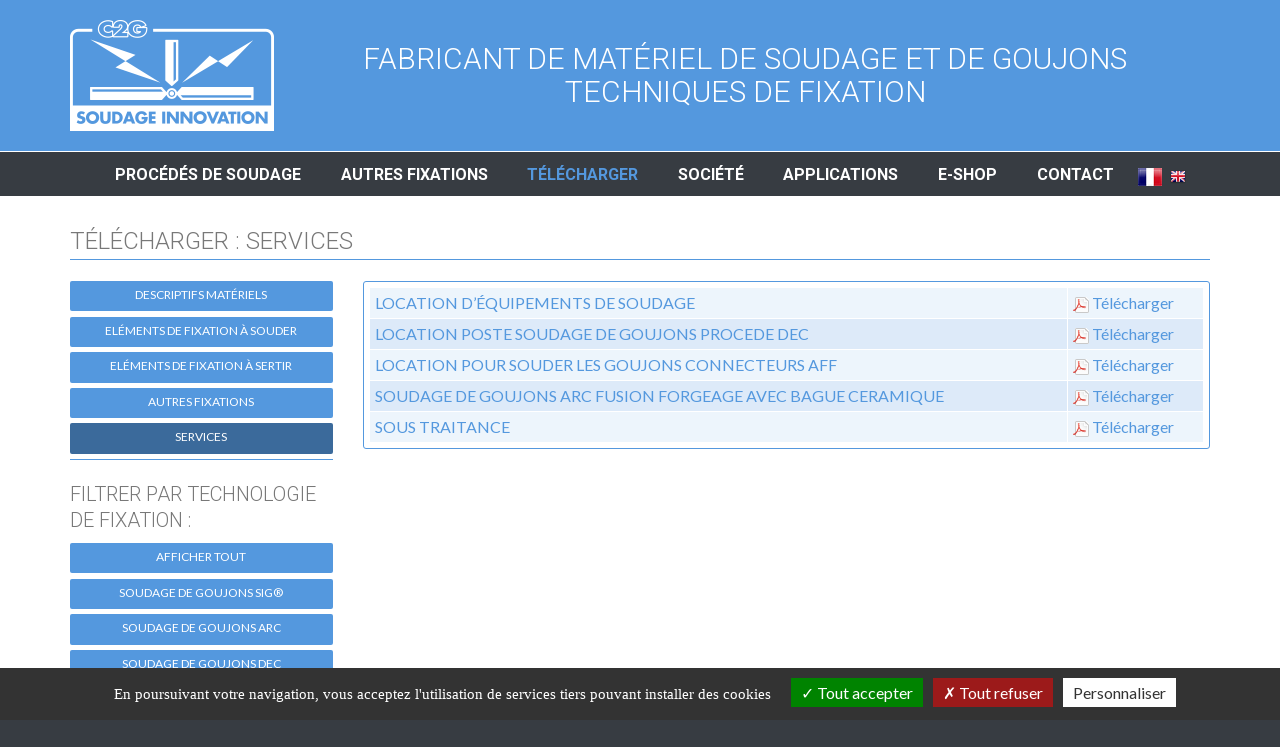

--- FILE ---
content_type: text/html; charset=UTF-8
request_url: https://www.c2g.fr/9-4/telecharger/services/
body_size: 3965
content:
<!DOCTYPE html>
<html lang="fr">
<head>
	<meta charset="utf-8">
	<meta name="viewport" content="width=device-width, initial-scale=1">
	<title>Location d&quot;équipement de soudage - sous-traitance  </title>
	<meta name="description" content="Téléchargez les documentations sur la location d'équipement de soudage, location pour souder les goujons et sous-traitance">
	<meta name="keywords" content="c2g, soudure, soudure gaz, dec, goujons, soudage, robots, robotisation, automate, automatisation, materiel de soudure, poste &amp;agrave; souder, fabrication, a&amp;eacute;ronautique, goujon souder, goujons souder, soudage goujon, soudage goujons, goujons &amp;agrave; souder, goujon &amp;agrave; souder, soudage de goujon, soudage de goujons, soudure, goujonneuse , soudeuse de goujons, carrosserie, soudage alu, autonettoyeurs, sous traitance, t&ecirc;te de soudage, SGC, JUPITER, G20, goujons d&amp;eacute;charge condensateurs, fusion forgeage, soudage sous gaz, protection gazeuse, stud inert gas, goujon, goujons, lisse, taraud&amp;eacute;, filet&amp;eacute;, pion, clou, clous, aiguille, aiguilles, aiguille isolation, aiguilles isolation, c&amp;eacute;ramique, f&amp;eacute;rule, bague, clips, prestole, ancrage de b&amp;eacute;ton, r&amp;eacute;fractaire, CD, ARC, DEC, SIG, soudage, g&amp;eacute;n&amp;eacute;rateur, &amp;eacute;quipement &amp;agrave; souder les goujons, pistolet, embase, c&amp;eacute;ramique, welding stud, welding studs, gun, AISI, 304, 305, 310, 316, 316 L, 316L, 1.4404, 321, 316 Ti, 316Ti, 1.4571, acier, cuivr&amp;eacute;, aluminium, laiton, cuivre, INCONEL, fabricant, fran&ccedil;ais, France, assemblage, fixations, goujon sertir, goujons sertir, sertissage goujon, sertissage goujons, goujons &amp;agrave; sertir, goujon &amp;agrave; sertir, insert sertir, inserts sertir, sertissage insert, sertissage inserts, inserts &amp;agrave; sertir, insert &amp;agrave; sertir, &amp;eacute;crou sertir, &amp;eacute;crous sertir, sertissage &amp;eacute;crou, sertissage &amp;eacute;crous, &amp;eacute;crous &amp;agrave; sertir, &amp;eacute;crou &amp;agrave; sertir, borgne, auto frein&amp;eacute;s, colonnettes sertir, colonnettes sertir, sertissage colonnettes, sertissage colonnettes, colonnettes &amp;agrave; sertir, colonnettes &amp;agrave; sertir, outil de pose, ol&amp;eacute;opneumatique, pince manuelle">
	<meta name="format-detection" content="telephone=no">
	<link rel="stylesheet" href="/css/main.css?v=1.5" media="all">


	<link rel="stylesheet" href="/css/all.min.css?v=1.5" media="all">
	<link rel="apple-touch-icon" sizes="57x57" href="/favicons/apple-touch-icon-57x57.png">
	<link rel="apple-touch-icon" sizes="60x60" href="/favicons/apple-touch-icon-60x60.png">
	<link rel="apple-touch-icon" sizes="72x72" href="/favicons/apple-touch-icon-72x72.png">
	<link rel="apple-touch-icon" sizes="76x76" href="/favicons/apple-touch-icon-76x76.png">
	<link rel="apple-touch-icon" sizes="114x114" href="/favicons/apple-touch-icon-114x114.png">
	<link rel="apple-touch-icon" sizes="120x120" href="/favicons/apple-touch-icon-120x120.png">
	<link rel="apple-touch-icon" sizes="144x144" href="/favicons/apple-touch-icon-144x144.png">
	<link rel="apple-touch-icon" sizes="152x152" href="/favicons/apple-touch-icon-152x152.png">
	<link rel="apple-touch-icon" sizes="180x180" href="/favicons/apple-touch-icon-180x180.png">
	<meta name="apple-mobile-web-app-capable" content="yes">
	<meta name="apple-mobile-web-app-status-bar-style" content="black-translucent">
	<meta name="apple-mobile-web-app-title">
	<link rel="icon" type="image/png" sizes="228x228" href="/favicons/coast-228x228.png">
	<link rel="yandex-tableau-widget" href="/favicons/yandex-browser-manifest.json">
	<link rel="manifest" href="/favicons/manifest.json">
	<meta name="mobile-web-app-capable" content="yes">
	<meta name="theme-color" content="#fff">
	<meta name="application-name">
	<meta name="msapplication-TileColor" content="#fff">
	<meta name="msapplication-TileImage" content="/favicons/mstile-144x144.png">
	<meta name="msapplication-config" content="/favicons/browserconfig.xml">
	<link rel="icon" type="image/png" sizes="32x32" href="/favicons/favicon-32x32.png">
	<link rel="icon" type="image/png" sizes="192x192" href="/favicons/android-chrome-192x192.png">
	<link rel="icon" type="image/png" sizes="16x16" href="/favicons/favicon-16x16.png">
	<link rel="shortcut icon" href="/favicons/favicon.ico">
	<link rel="apple-touch-startup-image" media="(device-width: 320px) and (device-height: 480px) and (-webkit-device-pixel-ratio: 1)" href="/favicons/apple-touch-startup-image-320x460.png">
	<link rel="apple-touch-startup-image" media="(device-width: 320px) and (device-height: 480px) and (-webkit-device-pixel-ratio: 2)" href="/favicons/apple-touch-startup-image-640x920.png">
	<link rel="apple-touch-startup-image" media="(device-width: 320px) and (device-height: 568px) and (-webkit-device-pixel-ratio: 2)" href="/favicons/apple-touch-startup-image-640x1096.png">
	<link rel="apple-touch-startup-image" media="(device-width: 375px) and (device-height: 667px) and (-webkit-device-pixel-ratio: 2)" href="/favicons/apple-touch-startup-image-750x1294.png">
	<link rel="apple-touch-startup-image" media="(device-width: 414px) and (device-height: 736px) and (orientation: landscape) and (-webkit-device-pixel-ratio: 3)" href="/favicons/apple-touch-startup-image-1182x2208.png">
	<link rel="apple-touch-startup-image" media="(device-width: 414px) and (device-height: 736px) and (orientation: portrait) and (-webkit-device-pixel-ratio: 3)" href="/favicons/apple-touch-startup-image-1242x2148.png">
	<link rel="apple-touch-startup-image" media="(device-width: 768px) and (device-height: 1024px) and (orientation: landscape) and (-webkit-device-pixel-ratio: 1)" href="/favicons/apple-touch-startup-image-748x1024.png">
	<link rel="apple-touch-startup-image" media="(device-width: 768px) and (device-height: 1024px) and (orientation: portrait) and (-webkit-device-pixel-ratio: 1)" href="/favicons/apple-touch-startup-image-768x1004.png">
	<link rel="apple-touch-startup-image" media="(device-width: 768px) and (device-height: 1024px) and (orientation: landscape) and (-webkit-device-pixel-ratio: 2)" href="/favicons/apple-touch-startup-image-1496x2048.png">
	<link rel="apple-touch-startup-image" media="(device-width: 768px) and (device-height: 1024px) and (orientation: portrait) and (-webkit-device-pixel-ratio: 2)" href="/favicons/apple-touch-startup-image-1536x2008.png">
		<link rel="alternate" hreflang="fr" href="https://www.c2g.fr/9-4/telecharger/services/">
		<link rel="alternate" hreflang="en" href="https://www.c2g-welding.eu/9-4/telecharger/services/">
			
	<script src="/js/app.js?v=1.5"></script>
	<script src="/src/js/fonctions.gen.js?v=1.5"></script>
	<script src="/src/js/jquery.cookie.js"></script>
	<script src="/src/js/jquery.cookiecuttr.js"></script>
 	 	<script src="/src/js/jquery.validate.messages_fr.js"></script> 	
		<script src="https://src.deltson.com/js/plugins/tarteaucitron/tarteaucitron.js"></script>
	<script>
		var tarteaucitronForceLanguage = 'fr';
		tarteaucitron.init({
			"hashtag": "#tarteaucitron",
			"highPrivacy": false,
			"orientation": "bottom",
			"adblocker": false,
			"showAlertSmall": false,
			"cookieslist": true,
			"removeCredit": true,
			"cookieDomain": "www.c2g.fr"
		});
		tarteaucitron.user.analyticsUa = 'UA-17650048-1';
		(tarteaucitron.job = tarteaucitron.job || []).push('analytics');
		(tarteaucitron.job = tarteaucitron.job || []).push('recaptcha');
	</script>	
	<script type="text/javascript" src="https://maps.google.com/maps/api/js?key=AIzaSyBraxHuHHrGtr4qKDNC_khLjCMMK6cRIvc"></script>
</head>
<body>
	<header class="site-header">
		<div class="container">
			<div class="header">
				<div class="header-push site-logo">
					<a href="/"><img src="/images/logo-c2g-soudage-innovation.png" alt=""></a>
				</div>
				<div class="header-push">
					<div>
						<div class="h1">Fabricant de matériel de soudage et de goujons<br>Techniques de fixation</div>
					</div>
				</div>
			</div>
		</div>
	</header>
	<nav class="site-nav">
		<div class="container">
			<div class="nav-trigger">
				<span></span>
				<span></span>
				<span></span>
			</div>
			<div class="nav-mobile">
				<ul class="nav">
										<li class="nav-item  nav-dropdown-toggle">
						<a href="/procedes/" class="nav-link">Procédés de soudage</a>
						<ul class="nav-dropdown">
															<li><a href="/10-1/procedes-de-soudure-de-goujons/soudage-de-goujons-sig/" class="nav-link">Soudage de goujons SIG®</a></li>
															<li><a href="/10-2/procedes-de-soudure-de-goujons/soudage-de-goujons-arc/" class="nav-link">Soudage de goujons ARC</a></li>
															<li><a href="/10-3/procedes-de-soudure-de-goujons/soudage-de-goujons-dec/" class="nav-link">Soudage de goujons DEC</a></li>
															<li><a href="/10-4/procedes-de-soudure-de-goujons/soudage-de-goujons-atc/" class="nav-link">Soudage de goujons ATC</a></li>
															<li><a href="/10-5/procedes-de-soudure-de-goujons/accessoires/" class="nav-link">Accessoires</a></li>
															<li><a href="/10-6/procedes-de-soudure-de-goujons/sur-mesure/" class="nav-link">Sur mesure</a></li>
													</ul>
					</li>
										<li class="nav-item">
												<a href="/10-8/procedes-de-soudure-de-goujons/autres-fixations/" class="nav-link">Autres fixations</a>
					</li>
					<li class="nav-item  nav-dropdown-toggle">
						<a href="#" class="nav-link current">Télécharger</a>
							<ul class="nav-dropdown">
														<li><a href="/9-1/telecharger/descriptifs-materiels/" class="nav-link">Descriptifs matériels</a></li>
														<li><a href="/9-2/telecharger/elements-de-fixation-a-souder/" class="nav-link">Eléments de fixation à souder</a></li>
														<li><a href="/9-3/telecharger/elements-de-fixation-a-sertir/" class="nav-link">Eléments de fixation à sertir</a></li>
														<li><a href="/9-5/telecharger/autres-fixations/" class="nav-link">Autres fixations</a></li>
														<li><a href="/9-4/telecharger/services/" class="nav-link">Services</a></li>
													</ul>
					</li>
					<li class="nav-item  nav-dropdown-toggle">
						<a href="#" class="nav-link">Société</a>
						
<ul class="nav-dropdown">
<li><a href='/2-2/societe/presentation/' class='nav-link'>Présentation</a></li>
<li><a href='/2-3/societe/etalonnage-de-goujonneuses/' class='nav-link'>Etalonnage de goujonneuses</a></li>
<li><a href='/2-4/societe/formation/' class='nav-link'>Formation</a></li>
<li><a href='/2-5/societe/location-de-materiel-de-soudage/' class='nav-link'>Location de matériel de soudage</a></li>
<li><a href='/2-6/societe/mecanisation/' class='nav-link'>Mécanisation</a></li>
<li><a href='/2-7/societe/soudage-de-goujons-en-sous-traitance/' class='nav-link'>Soudage de goujons en sous-traitance</a></li>
<li><a href='/3/actualites/' class='nav-link'>Actualités</a></li>
</ul>					</li>
					<li class="nav-item  nav-dropdown-toggle">
						<a href="#" class="nav-link">Applications</a>
							<ul class="nav-dropdown">
														<li><a href="/13-1/applications/aeronautique/" class="nav-link">Aéronautique</a></li>
														<li><a href="/13-26/applications/agro-alimentaire/" class="nav-link">Agro-alimentaire</a></li>
														<li><a href="/13-3/applications/armement-naval/" class="nav-link">Armement naval</a></li>
														<li><a href="/13-13/applications/btp-ouvrages-d-art-construction-acier-beton/" class="nav-link">BTP, ouvrages d’art, construction acier béton</a></li>
														<li><a href="/13-5/applications/chantiers-navals/" class="nav-link">Chantiers navals</a></li>
														<li><a href="/13-7/applications/chaudonneries-lourdes/" class="nav-link">Chaudonneries lourdes</a></li>
														<li><a href="/13-16/applications/engins-travaux-publics/" class="nav-link">Engins travaux publics</a></li>
														<li><a href="/13-19/applications/ferroviaire/" class="nav-link">Ferroviaire</a></li>
														<li><a href="/13-20/applications/isolants-refractaires-ou-fibreux-fumisterie/" class="nav-link">Isolants réfractaires ou fibreux - fumisterie</a></li>
														<li><a href="/13-25/applications/materiel-equipement-hotelier-et-de-grande-cuisine/" class="nav-link">Matériel équipement hotelier et de grande cuisine</a></li>
														<li><a href="/13-10/applications/tolerie-fine/" class="nav-link">Tôlerie fine</a></li>
													</ul>
					</li>
					<li class="nav-item">
						<a href="http://eshop.c2g.fr/fr/" target="_blank" class="nav-link">E-shop</a>
					</li>
					<li class="nav-item nav-dropdown-toggle">
						<a href="#" class="nav-link">Contact</a>
						
<ul class="nav-dropdown">
<li><a href='/4/nous-contacter/' class='nav-link'>Nous contacter</a></li>
<li><a href='/5/plan-d-acces/' class='nav-link'>Plan d'accès</a></li>
</ul>					</li>
					<li class="nav-item nav-item-flags">
													<img src="/images/fr-med.png" alt="Français" class="flag-ico">
														<a href="https://www.c2g-welding.eu/9-4/telecharger/services/"><img src="/images/gb-min.png" alt="Anglais" class="flag-ico" alt=""></a>
												</li>
				</ul>
			</div>
		</div>
	</nav>
		<main>
		<div class="container">
			<div class="row">
	<div class="col-xs-12">
		<h1 class="page-titre h2">Télécharger : Services</h1>
		<hr>
	</div>
	<div class="col-xs-12 col-md-4 col-lg-3">
					<div class="sub-menu"><a href="/9-1/telecharger/descriptifs-materiels/" class="btn btn-fluid btn-primary">Descriptifs matériels</a></div>
					<div class="sub-menu"><a href="/9-2/telecharger/elements-de-fixation-a-souder/" class="btn btn-fluid btn-primary">Eléments de fixation à souder</a></div>
					<div class="sub-menu"><a href="/9-3/telecharger/elements-de-fixation-a-sertir/" class="btn btn-fluid btn-primary">Eléments de fixation à sertir</a></div>
					<div class="sub-menu"><a href="/9-5/telecharger/autres-fixations/" class="btn btn-fluid btn-primary">Autres fixations</a></div>
					<div class="sub-menu"><a href="/9-4/telecharger/services/" class="btn btn-fluid btn-primary btn-selected">Services</a></div>
				<hr>
		<h3>Filtrer par technologie de fixation :</h3>
		<div class="sub-menu"><a href="/9-4/telecharger/services/" class="btn btn-primary btn-fluid btn-pro">Afficher tout</a></div>
					<div class="sub-menu"><a href="javascript:filterDL('4','1');" class="btn btn-primary btn-fluid btn-pro" id="btn_1">Soudage de goujons SIG®</a></div>
					<div class="sub-menu"><a href="javascript:filterDL('4','2');" class="btn btn-primary btn-fluid btn-pro" id="btn_2">Soudage de goujons ARC</a></div>
					<div class="sub-menu"><a href="javascript:filterDL('4','3');" class="btn btn-primary btn-fluid btn-pro" id="btn_3">Soudage de goujons DEC</a></div>
					<div class="sub-menu"><a href="javascript:filterDL('4','4');" class="btn btn-primary btn-fluid btn-pro" id="btn_4">Soudage de goujons ATC</a></div>
					<div class="sub-menu"><a href="javascript:filterDL('4','8');" class="btn btn-primary btn-fluid btn-pro" id="btn_8">Autres fixations</a></div>
			</div>	
	<div class="col-xs-12 col-md-8 col-lg-9">
		<div class="container-downloads">
			<table class="tbl-downloads" id="tbl-downloads">
								<tr>
					<td>LOCATION D’ÉQUIPEMENTS DE SOUDAGE</td>
					<td class="nowrap"><img src='/images/icones_type/pdf.png'> <a href='/_dl_fiches.php?FI_id=19&returnURL=LzktL3RlbGVjaGFyZ2VyL0xPQ0FUSU9OIETigJnDiVFVSVBFTUVOVFMgREUgU09VREFHRS8='>Télécharger</a>
				</tr>
								<tr>
					<td>LOCATION POSTE SOUDAGE DE GOUJONS PROCEDE DEC </td>
					<td class="nowrap"><img src='/images/icones_type/pdf.png'> <a href='/_dl_fiches.php?FI_id=231&returnURL=LzktL3RlbGVjaGFyZ2VyL0xPQ0FUSU9OIFBPU1RFIFNPVURBR0UgREUgR09VSk9OUyBQUk9DRURFIERFQyAv'>Télécharger</a>
				</tr>
								<tr>
					<td>LOCATION POUR SOUDER LES GOUJONS CONNECTEURS AFF</td>
					<td class="nowrap"><img src='/images/icones_type/pdf.png'> <a href='/_dl_fiches.php?FI_id=228&returnURL=LzktL3RlbGVjaGFyZ2VyL0xPQ0FUSU9OIFBPVVIgU09VREVSIExFUyBHT1VKT05TIENPTk5FQ1RFVVJTIEFGRi8='>Télécharger</a>
				</tr>
								<tr>
					<td>SOUDAGE DE GOUJONS ARC FUSION FORGEAGE AVEC BAGUE CERAMIQUE </td>
					<td class="nowrap"><img src='/images/icones_type/pdf.png'> <a href='/_dl_fiches.php?FI_id=232&returnURL=LzktL3RlbGVjaGFyZ2VyL1NPVURBR0UgREUgR09VSk9OUyBBUkMgRlVTSU9OIEZPUkdFQUdFIEFWRUMgQkFHVUUgQ0VSQU1JUVVFIC8='>Télécharger</a>
				</tr>
								<tr>
					<td>SOUS TRAITANCE</td>
					<td class="nowrap"><img src='/images/icones_type/pdf.png'> <a href='/_dl_fiches.php?FI_id=17&returnURL=LzktL3RlbGVjaGFyZ2VyL1NPVVMgVFJBSVRBTkNFLw=='>Télécharger</a>
				</tr>
							</table>
		</div>
	</div>
</div>		</div>
	</main>
	<footer>
		<div class="container">
			<div class="row">
				<div class="col-xs-12 col-md-9">
					<div class="row">
						<div class="col-xs-12"><p>Téléchargez nos documentations sur les <a href="http://www.c2g.fr/10-8-163/procedes-de-soudure-de-goujons/autres-fixations/goujons-a-souder/">goujons à souder</a>, procédés et poste de soudage de goujons</p></div>
						<div class="col-xs-12 col-sm-6 col-md-4">
							<h4 class="heading-bold"><a href="javascript:ShowHide('footer-sub01');" class="footer-links">Télécharger</a></h4>
							<div class="footer-submenu js-hidden" id="footer-sub01">
																<div><a href="/9-1/telecharger/descriptifs-materiels/" class="footer-links">Descriptifs matériels</a></div>
																<div><a href="/9-2/telecharger/elements-de-fixation-a-souder/" class="footer-links">Eléments de fixation à souder</a></div>
																<div><a href="/9-3/telecharger/elements-de-fixation-a-sertir/" class="footer-links">Eléments de fixation à sertir</a></div>
																<div><a href="/9-5/telecharger/autres-fixations/" class="footer-links">Autres fixations</a></div>
																<div><a href="/9-4/telecharger/services/" class="footer-links">Services</a></div>
															</div>
							<h4 class="heading-bold"><a href="javascript:ShowHide('footer-sub02');" class="footer-links">Applications</a></h4>
								<div class="footer-submenu js-hidden" id="footer-sub02">
																		<div><a href="/13-1/applications/aeronautique/" class="footer-links">Aéronautique</a></div>
																		<div><a href="/13-26/applications/agro-alimentaire/" class="footer-links">Agro-alimentaire</a></div>
																		<div><a href="/13-3/applications/armement-naval/" class="footer-links">Armement naval</a></div>
																		<div><a href="/13-13/applications/btp-ouvrages-d-art-construction-acier-beton/" class="footer-links">BTP, ouvrages d’art, construction acier béton</a></div>
																		<div><a href="/13-5/applications/chantiers-navals/" class="footer-links">Chantiers navals</a></div>
																		<div><a href="/13-7/applications/chaudonneries-lourdes/" class="footer-links">Chaudonneries lourdes</a></div>
																		<div><a href="/13-16/applications/engins-travaux-publics/" class="footer-links">Engins travaux publics</a></div>
																		<div><a href="/13-19/applications/ferroviaire/" class="footer-links">Ferroviaire</a></div>
																		<div><a href="/13-20/applications/isolants-refractaires-ou-fibreux-fumisterie/" class="footer-links">Isolants réfractaires ou fibreux - fumisterie</a></div>
																		<div><a href="/13-25/applications/materiel-equipement-hotelier-et-de-grande-cuisine/" class="footer-links">Matériel équipement hotelier et de grande cuisine</a></div>
																		<div><a href="/13-10/applications/tolerie-fine/" class="footer-links">Tôlerie fine</a></div>
																	</div>
							<h4 class="heading-bold"><a href="http://eshop.c2g.fr/fr/" target="_blank" class="footer-links">E-SHOP</a></h4>
						</div>
						<div class="col-xs-12 col-sm-6 col-md-4">
							<h4 class="heading-bold">Société</h4>
							<div class="footer-submenu">
<div><a href='/2-2/societe/presentation/' class='footer-links'>Présentation</a></div>
<div><a href='/2-3/societe/etalonnage-de-goujonneuses/' class='footer-links'>Etalonnage de goujonneuses</a></div>
<div><a href='/2-4/societe/formation/' class='footer-links'>Formation</a></div>
<div><a href='/2-5/societe/location-de-materiel-de-soudage/' class='footer-links'>Location de matériel de soudage</a></div>
<div><a href='/2-6/societe/mecanisation/' class='footer-links'>Mécanisation</a></div>
<div><a href='/2-7/societe/soudage-de-goujons-en-sous-traitance/' class='footer-links'>Soudage de goujons en sous-traitance</a></div>
<div><a href='/3/actualites/' class='footer-links'>Actualités</a></div></div>
						</div>
						<div class="col-xs-12 col-sm-6 col-md-4">
							<h4 class="heading-bold">Contact</h4>
							<div class="footer-submenu">
<div><a href='/4/nous-contacter/' class='footer-links'>Nous contacter</a></div>
<div><a href='/5/plan-d-acces/' class='footer-links'>Plan d'accès</a></div></div>
						</div>
						<div class="col-xs-12">
							<hr class="contrast">
							<div class="row">
								<div class="col-xs-12 col-md-8">
									<a href="/7-2/mentions-legales/mentions-legales/" class="footer-links">Mentions légales</a>  | <a href="/8/plan-du-site/" class="footer-links">Plan du site</a> | Réalisation : <a href="https://www.2lagence.com" class="footer-links">2LAGENCE</a> | <a href="javascript:tarteaucitron.userInterface.openPanel();" class="footer-links">Gestion des cookies</a>
								</div>
								<div class="col-xs-12 col-md-4 inline-right">
									Suivez-nous sur :									<div class="footer-social-links"><a href="https://www.youtube.com/user/SoudageINNOVATION" target="_blank"><i class="fa-brands fa-youtube fa-lg"></i></a></div>
									<div class="footer-social-links"><a href="https://www.linkedin.com/company/c2g-soudage-innovation/" target="_blank"><i class="fab fa-linkedin-in fa-lg"></i></a></div>


								</div>
								<div class="col-xs-12">
									<div style="margin-top:10px;">
										C2G - Soudage Innovation - ZA DES GRANGES - RUE DE LAPLATTE - 42600 MONTBRISON<br>
										<i class="fa fa-phone" aria-hidden="true"></i> +33 (0)4 77 96 60 00
									</div>
								</div>
							</div>
						</div>
					</div>
				</div>
				<div class="col-xs-12 col-md-3">
					<div class="footer-submenu inline-center"><img src="/images/logo-c2g-soudage-innovation-footer.png" alt=""></div>
					<div class="footer-submenu inline-center"><a href="https://www.lafrenchfab.fr" target="_blank"><img src="/images/frenchfab.png"></a></div>
				</div>
			</div>
		</div>
	</footer>
</body>
</html>


--- FILE ---
content_type: application/javascript
request_url: https://www.c2g.fr/js/app.js?v=1.5
body_size: 56288
content:
!function i(r,o,s){function a(n,e){if(!o[n]){if(!r[n]){var t="function"==typeof require&&require;if(!e&&t)return t(n,!0);if(l)return l(n,!0);throw new Error("Cannot find module '"+n+"'")}t=o[n]={exports:{}};r[n][0].call(t.exports,function(e){var t=r[n][1][e];return a(t||e)},t,t.exports,i,r,o,s)}return o[n].exports}for(var l="function"==typeof require&&require,e=0;e<s.length;e++)a(s[e]);return a}({1:[function(e,t,u){!function(e,t,n,i,r,o,s,a,l){!function(e){"use strict";var l="undefined"!=typeof Uint8Array?Uint8Array:Array,t="+".charCodeAt(0),n="/".charCodeAt(0),i="0".charCodeAt(0),r="a".charCodeAt(0),o="A".charCodeAt(0),s="-".charCodeAt(0),a="_".charCodeAt(0);function u(e){e=e.charCodeAt(0);return e===t||e===s?62:e===n||e===a?63:e<i?-1:e<i+10?e-i+26+26:e<o+26?e-o:e<r+26?e-r+26:void 0}e.toByteArray=function(e){var t,n;if(0<e.length%4)throw new Error("Invalid string. Length must be a multiple of 4");var i=e.length,i="="===e.charAt(i-2)?2:"="===e.charAt(i-1)?1:0,r=new l(3*e.length/4-i),o=0<i?e.length-4:e.length,s=0;function a(e){r[s++]=e}for(t=0;t<o;t+=4,0)a((16711680&(n=u(e.charAt(t))<<18|u(e.charAt(t+1))<<12|u(e.charAt(t+2))<<6|u(e.charAt(t+3))))>>16),a((65280&n)>>8),a(255&n);return 2==i?a(255&(n=u(e.charAt(t))<<2|u(e.charAt(t+1))>>4)):1==i&&(a((n=u(e.charAt(t))<<10|u(e.charAt(t+1))<<4|u(e.charAt(t+2))>>2)>>8&255),a(255&n)),r},e.fromByteArray=function(e){var t,n,i,r,o=e.length%3,s="";function a(e){return"ABCDEFGHIJKLMNOPQRSTUVWXYZabcdefghijklmnopqrstuvwxyz0123456789+/".charAt(e)}for(t=0,i=e.length-o;t<i;t+=3)n=(e[t]<<16)+(e[t+1]<<8)+e[t+2],s+=a((r=n)>>18&63)+a(r>>12&63)+a(r>>6&63)+a(63&r);switch(o){case 1:s+=a((n=e[e.length-1])>>2),s+=a(n<<4&63),s+="==";break;case 2:s+=a((n=(e[e.length-2]<<8)+e[e.length-1])>>10),s+=a(n>>4&63),s+=a(n<<2&63),s+="="}return s}}(void 0===u?this.base64js={}:u)}.call(this,e("rH1JPG"),"undefined"!=typeof self?self:"undefined"!=typeof window?window:{},e("buffer").Buffer,arguments[3],arguments[4],arguments[5],arguments[6],"/../../node_modules/base64-js/lib/b64.js","/../../node_modules/base64-js/lib")},{buffer:2,rH1JPG:6}],2:[function(F,e,O){!function(e,t,u,n,i,r,o,s,a){var l=F("base64-js"),c=F("ieee754");function u(e,t,n){if(!(this instanceof u))return new u(e,t,n);var i,r,o,s,a=typeof e;if("base64"===t&&"string"==a)for(e=(s=e).trim?s.trim():s.replace(/^\s+|\s+$/g,"");e.length%4!=0;)e+="=";if("number"==a)i=L(e);else if("string"==a)i=u.byteLength(e,t);else{if("object"!=a)throw new Error("First argument needs to be a number, array or string.");i=L(e.length)}if(u._useTypedArrays?r=u._augment(new Uint8Array(i)):((r=this).length=i,r._isBuffer=!0),u._useTypedArrays&&"number"==typeof e.byteLength)r._set(e);else if(j(s=e)||u.isBuffer(s)||s&&"object"==typeof s&&"number"==typeof s.length)for(o=0;o<i;o++)u.isBuffer(e)?r[o]=e.readUInt8(o):r[o]=e[o];else if("string"==a)r.write(e,0,t);else if("number"==a&&!u._useTypedArrays&&!n)for(o=0;o<i;o++)r[o]=0;return r}function d(e,t,n,i){return u._charsWritten=q(function(e){for(var t=[],n=0;n<e.length;n++)t.push(255&e.charCodeAt(n));return t}(t),e,n,i)}function f(e,t,n,i){return u._charsWritten=q(function(e){for(var t,n,i=[],r=0;r<e.length;r++)n=e.charCodeAt(r),t=n>>8,n=n%256,i.push(n),i.push(t);return i}(t),e,n,i)}function h(e,t,n){var i="";n=Math.min(e.length,n);for(var r=t;r<n;r++)i+=String.fromCharCode(e[r]);return i}function p(e,t,n,i){i||(R("boolean"==typeof n,"missing or invalid endian"),R(null!=t,"missing offset"),R(t+1<e.length,"Trying to read beyond buffer length"));var r,i=e.length;if(!(i<=t))return n?(r=e[t],t+1<i&&(r|=e[t+1]<<8)):(r=e[t]<<8,t+1<i&&(r|=e[t+1])),r}function g(e,t,n,i){i||(R("boolean"==typeof n,"missing or invalid endian"),R(null!=t,"missing offset"),R(t+3<e.length,"Trying to read beyond buffer length"));var r,i=e.length;if(!(i<=t))return n?(t+2<i&&(r=e[t+2]<<16),t+1<i&&(r|=e[t+1]<<8),r|=e[t],t+3<i&&(r+=e[t+3]<<24>>>0)):(t+1<i&&(r=e[t+1]<<16),t+2<i&&(r|=e[t+2]<<8),t+3<i&&(r|=e[t+3]),r+=e[t]<<24>>>0),r}function m(e,t,n,i){if(i||(R("boolean"==typeof n,"missing or invalid endian"),R(null!=t,"missing offset"),R(t+1<e.length,"Trying to read beyond buffer length")),!(e.length<=t)){n=p(e,t,n,!0);return 32768&n?-1*(65535-n+1):n}}function v(e,t,n,i){if(i||(R("boolean"==typeof n,"missing or invalid endian"),R(null!=t,"missing offset"),R(t+3<e.length,"Trying to read beyond buffer length")),!(e.length<=t)){n=g(e,t,n,!0);return 2147483648&n?-1*(4294967295-n+1):n}}function y(e,t,n,i){return i||(R("boolean"==typeof n,"missing or invalid endian"),R(t+3<e.length,"Trying to read beyond buffer length")),c.read(e,t,n,23,4)}function b(e,t,n,i){return i||(R("boolean"==typeof n,"missing or invalid endian"),R(t+7<e.length,"Trying to read beyond buffer length")),c.read(e,t,n,52,8)}function w(e,t,n,i,r){r||(R(null!=t,"missing value"),R("boolean"==typeof i,"missing or invalid endian"),R(null!=n,"missing offset"),R(n+1<e.length,"trying to write beyond buffer length"),M(t,65535));r=e.length;if(!(r<=n))for(var o=0,s=Math.min(r-n,2);o<s;o++)e[n+o]=(t&255<<8*(i?o:1-o))>>>8*(i?o:1-o)}function x(e,t,n,i,r){r||(R(null!=t,"missing value"),R("boolean"==typeof i,"missing or invalid endian"),R(null!=n,"missing offset"),R(n+3<e.length,"trying to write beyond buffer length"),M(t,4294967295));r=e.length;if(!(r<=n))for(var o=0,s=Math.min(r-n,4);o<s;o++)e[n+o]=t>>>8*(i?o:3-o)&255}function S(e,t,n,i,r){r||(R(null!=t,"missing value"),R("boolean"==typeof i,"missing or invalid endian"),R(null!=n,"missing offset"),R(n+1<e.length,"Trying to write beyond buffer length"),H(t,32767,-32768)),e.length<=n||w(e,0<=t?t:65535+t+1,n,i,r)}function C(e,t,n,i,r){r||(R(null!=t,"missing value"),R("boolean"==typeof i,"missing or invalid endian"),R(null!=n,"missing offset"),R(n+3<e.length,"Trying to write beyond buffer length"),H(t,2147483647,-2147483648)),e.length<=n||x(e,0<=t?t:4294967295+t+1,n,i,r)}function T(e,t,n,i,r){r||(R(null!=t,"missing value"),R("boolean"==typeof i,"missing or invalid endian"),R(null!=n,"missing offset"),R(n+3<e.length,"Trying to write beyond buffer length"),B(t,34028234663852886e22,-34028234663852886e22)),e.length<=n||c.write(e,t,n,i,23,4)}function E(e,t,n,i,r){r||(R(null!=t,"missing value"),R("boolean"==typeof i,"missing or invalid endian"),R(null!=n,"missing offset"),R(n+7<e.length,"Trying to write beyond buffer length"),B(t,17976931348623157e292,-17976931348623157e292)),e.length<=n||c.write(e,t,n,i,52,8)}O.Buffer=u,O.SlowBuffer=u,O.INSPECT_MAX_BYTES=50,u.poolSize=8192,u._useTypedArrays=function(){try{var e=new ArrayBuffer(0),t=new Uint8Array(e);return t.foo=function(){return 42},42===t.foo()&&"function"==typeof t.subarray}catch(e){return!1}}(),u.isEncoding=function(e){switch(String(e).toLowerCase()){case"hex":case"utf8":case"utf-8":case"ascii":case"binary":case"base64":case"raw":case"ucs2":case"ucs-2":case"utf16le":case"utf-16le":return!0;default:return!1}},u.isBuffer=function(e){return!(null==e||!e._isBuffer)},u.byteLength=function(e,t){var n;switch(e+="",t||"utf8"){case"hex":n=e.length/2;break;case"utf8":case"utf-8":n=I(e).length;break;case"ascii":case"binary":case"raw":n=e.length;break;case"base64":n=D(e).length;break;case"ucs2":case"ucs-2":case"utf16le":case"utf-16le":n=2*e.length;break;default:throw new Error("Unknown encoding")}return n},u.concat=function(e,t){if(R(j(e),"Usage: Buffer.concat(list, [totalLength])\nlist should be an Array."),0===e.length)return new u(0);if(1===e.length)return e[0];if("number"!=typeof t)for(r=t=0;r<e.length;r++)t+=e[r].length;for(var n=new u(t),i=0,r=0;r<e.length;r++){var o=e[r];o.copy(n,i),i+=o.length}return n},u.prototype.write=function(e,t,n,i){isFinite(t)?isFinite(n)||(i=n,n=void 0):(l=i,i=t,t=n,n=l),t=Number(t)||0;var r,o,s,a,l=this.length-t;switch((!n||l<(n=Number(n)))&&(n=l),i=String(i||"utf8").toLowerCase()){case"hex":r=function(e,t,n,i){n=Number(n)||0;var r=e.length-n;(!i||r<(i=Number(i)))&&(i=r),R((r=t.length)%2==0,"Invalid hex string"),r/2<i&&(i=r/2);for(var o=0;o<i;o++){var s=parseInt(t.substr(2*o,2),16);R(!isNaN(s),"Invalid hex string"),e[n+o]=s}return u._charsWritten=2*o,o}(this,e,t,n);break;case"utf8":case"utf-8":o=this,s=t,a=n,r=u._charsWritten=q(I(e),o,s,a);break;case"ascii":case"binary":r=d(this,e,t,n);break;case"base64":o=this,s=t,a=n,r=u._charsWritten=q(D(e),o,s,a);break;case"ucs2":case"ucs-2":case"utf16le":case"utf-16le":r=f(this,e,t,n);break;default:throw new Error("Unknown encoding")}return r},u.prototype.toString=function(e,t,n){var i,r,o,s,a=this;if(e=String(e||"utf8").toLowerCase(),t=Number(t)||0,(n=void 0!==n?Number(n):a.length)===t)return"";switch(e){case"hex":i=function(e,t,n){var i=e.length;(!t||t<0)&&(t=0);(!n||n<0||i<n)&&(n=i);for(var r="",o=t;o<n;o++)r+=N(e[o]);return r}(a,t,n);break;case"utf8":case"utf-8":i=function(e,t,n){var i="",r="";n=Math.min(e.length,n);for(var o=t;o<n;o++)e[o]<=127?(i+=P(r)+String.fromCharCode(e[o]),r=""):r+="%"+e[o].toString(16);return i+P(r)}(a,t,n);break;case"ascii":case"binary":i=h(a,t,n);break;case"base64":r=a,s=n,i=0===(o=t)&&s===r.length?l.fromByteArray(r):l.fromByteArray(r.slice(o,s));break;case"ucs2":case"ucs-2":case"utf16le":case"utf-16le":i=function(e,t,n){for(var i=e.slice(t,n),r="",o=0;o<i.length;o+=2)r+=String.fromCharCode(i[o]+256*i[o+1]);return r}(a,t,n);break;default:throw new Error("Unknown encoding")}return i},u.prototype.toJSON=function(){return{type:"Buffer",data:Array.prototype.slice.call(this._arr||this,0)}},u.prototype.copy=function(e,t,n,i){if(t=t||0,(i=!i&&0!==i?this.length:i)!==(n=n||0)&&0!==e.length&&0!==this.length){R(n<=i,"sourceEnd < sourceStart"),R(0<=t&&t<e.length,"targetStart out of bounds"),R(0<=n&&n<this.length,"sourceStart out of bounds"),R(0<=i&&i<=this.length,"sourceEnd out of bounds"),i>this.length&&(i=this.length);var r=(i=e.length-t<i-n?e.length-t+n:i)-n;if(r<100||!u._useTypedArrays)for(var o=0;o<r;o++)e[o+t]=this[o+n];else e._set(this.subarray(n,n+r),t)}},u.prototype.slice=function(e,t){var n=this.length;if(e=A(e,n,0),t=A(t,n,n),u._useTypedArrays)return u._augment(this.subarray(e,t));for(var i=t-e,r=new u(i,void 0,!0),o=0;o<i;o++)r[o]=this[o+e];return r},u.prototype.get=function(e){return console.log(".get() is deprecated. Access using array indexes instead."),this.readUInt8(e)},u.prototype.set=function(e,t){return console.log(".set() is deprecated. Access using array indexes instead."),this.writeUInt8(e,t)},u.prototype.readUInt8=function(e,t){if(t||(R(null!=e,"missing offset"),R(e<this.length,"Trying to read beyond buffer length")),!(e>=this.length))return this[e]},u.prototype.readUInt16LE=function(e,t){return p(this,e,!0,t)},u.prototype.readUInt16BE=function(e,t){return p(this,e,!1,t)},u.prototype.readUInt32LE=function(e,t){return g(this,e,!0,t)},u.prototype.readUInt32BE=function(e,t){return g(this,e,!1,t)},u.prototype.readInt8=function(e,t){if(t||(R(null!=e,"missing offset"),R(e<this.length,"Trying to read beyond buffer length")),!(e>=this.length))return 128&this[e]?-1*(255-this[e]+1):this[e]},u.prototype.readInt16LE=function(e,t){return m(this,e,!0,t)},u.prototype.readInt16BE=function(e,t){return m(this,e,!1,t)},u.prototype.readInt32LE=function(e,t){return v(this,e,!0,t)},u.prototype.readInt32BE=function(e,t){return v(this,e,!1,t)},u.prototype.readFloatLE=function(e,t){return y(this,e,!0,t)},u.prototype.readFloatBE=function(e,t){return y(this,e,!1,t)},u.prototype.readDoubleLE=function(e,t){return b(this,e,!0,t)},u.prototype.readDoubleBE=function(e,t){return b(this,e,!1,t)},u.prototype.writeUInt8=function(e,t,n){n||(R(null!=e,"missing value"),R(null!=t,"missing offset"),R(t<this.length,"trying to write beyond buffer length"),M(e,255)),t>=this.length||(this[t]=e)},u.prototype.writeUInt16LE=function(e,t,n){w(this,e,t,!0,n)},u.prototype.writeUInt16BE=function(e,t,n){w(this,e,t,!1,n)},u.prototype.writeUInt32LE=function(e,t,n){x(this,e,t,!0,n)},u.prototype.writeUInt32BE=function(e,t,n){x(this,e,t,!1,n)},u.prototype.writeInt8=function(e,t,n){n||(R(null!=e,"missing value"),R(null!=t,"missing offset"),R(t<this.length,"Trying to write beyond buffer length"),H(e,127,-128)),t>=this.length||(0<=e?this.writeUInt8(e,t,n):this.writeUInt8(255+e+1,t,n))},u.prototype.writeInt16LE=function(e,t,n){S(this,e,t,!0,n)},u.prototype.writeInt16BE=function(e,t,n){S(this,e,t,!1,n)},u.prototype.writeInt32LE=function(e,t,n){C(this,e,t,!0,n)},u.prototype.writeInt32BE=function(e,t,n){C(this,e,t,!1,n)},u.prototype.writeFloatLE=function(e,t,n){T(this,e,t,!0,n)},u.prototype.writeFloatBE=function(e,t,n){T(this,e,t,!1,n)},u.prototype.writeDoubleLE=function(e,t,n){E(this,e,t,!0,n)},u.prototype.writeDoubleBE=function(e,t,n){E(this,e,t,!1,n)},u.prototype.fill=function(e,t,n){if(t=t||0,n=n||this.length,R("number"==typeof(e="string"==typeof(e=e||0)?e.charCodeAt(0):e)&&!isNaN(e),"value is not a number"),R(t<=n,"end < start"),n!==t&&0!==this.length){R(0<=t&&t<this.length,"start out of bounds"),R(0<=n&&n<=this.length,"end out of bounds");for(var i=t;i<n;i++)this[i]=e}},u.prototype.inspect=function(){for(var e=[],t=this.length,n=0;n<t;n++)if(e[n]=N(this[n]),n===O.INSPECT_MAX_BYTES){e[n+1]="...";break}return"<Buffer "+e.join(" ")+">"},u.prototype.toArrayBuffer=function(){if("undefined"==typeof Uint8Array)throw new Error("Buffer.toArrayBuffer not supported in this browser");if(u._useTypedArrays)return new u(this).buffer;for(var e=new Uint8Array(this.length),t=0,n=e.length;t<n;t+=1)e[t]=this[t];return e.buffer};var k=u.prototype;function A(e,t,n){return"number"!=typeof e?n:t<=(e=~~e)?t:0<=e||0<=(e+=t)?e:0}function L(e){return(e=~~Math.ceil(+e))<0?0:e}function j(e){return(Array.isArray||function(e){return"[object Array]"===Object.prototype.toString.call(e)})(e)}function N(e){return e<16?"0"+e.toString(16):e.toString(16)}function I(e){for(var t=[],n=0;n<e.length;n++){var i=e.charCodeAt(n);if(i<=127)t.push(e.charCodeAt(n));else{var r=n;55296<=i&&i<=57343&&n++;for(var o=encodeURIComponent(e.slice(r,n+1)).substr(1).split("%"),s=0;s<o.length;s++)t.push(parseInt(o[s],16))}}return t}function D(e){return l.toByteArray(e)}function q(e,t,n,i){for(var r=0;r<i&&!(r+n>=t.length||r>=e.length);r++)t[r+n]=e[r];return r}function P(e){try{return decodeURIComponent(e)}catch(e){return String.fromCharCode(65533)}}function M(e,t){R("number"==typeof e,"cannot write a non-number as a number"),R(0<=e,"specified a negative value for writing an unsigned value"),R(e<=t,"value is larger than maximum value for type"),R(Math.floor(e)===e,"value has a fractional component")}function H(e,t,n){R("number"==typeof e,"cannot write a non-number as a number"),R(e<=t,"value larger than maximum allowed value"),R(n<=e,"value smaller than minimum allowed value"),R(Math.floor(e)===e,"value has a fractional component")}function B(e,t,n){R("number"==typeof e,"cannot write a non-number as a number"),R(e<=t,"value larger than maximum allowed value"),R(n<=e,"value smaller than minimum allowed value")}function R(e,t){if(!e)throw new Error(t||"Failed assertion")}u._augment=function(e){return e._isBuffer=!0,e._get=e.get,e._set=e.set,e.get=k.get,e.set=k.set,e.write=k.write,e.toString=k.toString,e.toLocaleString=k.toString,e.toJSON=k.toJSON,e.copy=k.copy,e.slice=k.slice,e.readUInt8=k.readUInt8,e.readUInt16LE=k.readUInt16LE,e.readUInt16BE=k.readUInt16BE,e.readUInt32LE=k.readUInt32LE,e.readUInt32BE=k.readUInt32BE,e.readInt8=k.readInt8,e.readInt16LE=k.readInt16LE,e.readInt16BE=k.readInt16BE,e.readInt32LE=k.readInt32LE,e.readInt32BE=k.readInt32BE,e.readFloatLE=k.readFloatLE,e.readFloatBE=k.readFloatBE,e.readDoubleLE=k.readDoubleLE,e.readDoubleBE=k.readDoubleBE,e.writeUInt8=k.writeUInt8,e.writeUInt16LE=k.writeUInt16LE,e.writeUInt16BE=k.writeUInt16BE,e.writeUInt32LE=k.writeUInt32LE,e.writeUInt32BE=k.writeUInt32BE,e.writeInt8=k.writeInt8,e.writeInt16LE=k.writeInt16LE,e.writeInt16BE=k.writeInt16BE,e.writeInt32LE=k.writeInt32LE,e.writeInt32BE=k.writeInt32BE,e.writeFloatLE=k.writeFloatLE,e.writeFloatBE=k.writeFloatBE,e.writeDoubleLE=k.writeDoubleLE,e.writeDoubleBE=k.writeDoubleBE,e.fill=k.fill,e.inspect=k.inspect,e.toArrayBuffer=k.toArrayBuffer,e}}.call(this,F("rH1JPG"),"undefined"!=typeof self?self:"undefined"!=typeof window?window:{},F("buffer").Buffer,arguments[3],arguments[4],arguments[5],arguments[6],"/../../node_modules/buffer/index.js","/../../node_modules/buffer")},{"base64-js":1,buffer:2,ieee754:3,rH1JPG:6}],3:[function(e,t,u){!function(e,t,n,i,r,o,s,a,l){u.read=function(e,t,n,i,r){var o,s,a=8*r-i-1,l=(1<<a)-1,u=l>>1,c=-7,d=n?r-1:0,f=n?-1:1,n=e[t+d];for(d+=f,o=n&(1<<-c)-1,n>>=-c,c+=a;0<c;o=256*o+e[t+d],d+=f,c-=8);for(s=o&(1<<-c)-1,o>>=-c,c+=i;0<c;s=256*s+e[t+d],d+=f,c-=8);if(0===o)o=1-u;else{if(o===l)return s?NaN:1/0*(n?-1:1);s+=Math.pow(2,i),o-=u}return(n?-1:1)*s*Math.pow(2,o-i)},u.write=function(e,t,n,i,r,o){var s,a,l=8*o-r-1,u=(1<<l)-1,c=u>>1,d=23===r?Math.pow(2,-24)-Math.pow(2,-77):0,f=i?0:o-1,h=i?1:-1,o=t<0||0===t&&1/t<0?1:0;for(t=Math.abs(t),isNaN(t)||t===1/0?(a=isNaN(t)?1:0,s=u):(s=Math.floor(Math.log(t)/Math.LN2),t*(i=Math.pow(2,-s))<1&&(s--,i*=2),2<=(t+=1<=s+c?d/i:d*Math.pow(2,1-c))*i&&(s++,i/=2),u<=s+c?(a=0,s=u):1<=s+c?(a=(t*i-1)*Math.pow(2,r),s+=c):(a=t*Math.pow(2,c-1)*Math.pow(2,r),s=0));8<=r;e[n+f]=255&a,f+=h,a/=256,r-=8);for(s=s<<r|a,l+=r;0<l;e[n+f]=255&s,f+=h,s/=256,l-=8);e[n+f-h]|=128*o}}.call(this,e("rH1JPG"),"undefined"!=typeof self?self:"undefined"!=typeof window?window:{},e("buffer").Buffer,arguments[3],arguments[4],arguments[5],arguments[6],"/../../node_modules/ieee754/index.js","/../../node_modules/ieee754")},{buffer:2,rH1JPG:6}],4:[function(e,t,n){!function(e,t,n,i,r,o,s,a,l){function u(e,t,n){e=A.createElement(e);return t&&(e.id=ce+t),n&&(e.style.cssText=n),k(e)}function c(){return L.innerHeight||k(L).height()}function d(e,n){n!==Object(n)&&(n={}),this.cache={},this.el=e,this.value=function(e){var t;return void 0===this.cache[e]&&(void 0!==(t=k(this.el).attr("data-cbox-"+e))?this.cache[e]=t:void 0!==n[e]?this.cache[e]=n[e]:void 0!==le[e]&&(this.cache[e]=le[e])),this.cache[e]},this.get=function(e){e=this.value(e);return k.isFunction(e)?e.call(this.el,this):e}}function f(e){var t=B.length,e=(ee+e)%t;return e<0?t+e:e}function h(e,t){return Math.round((/%/.test(e)?("x"===t?R.width():c())/100:1)*parseInt(e,10))}function p(e,t){return e.get("photo")||e.get("photoRegex").test(t)}function g(e,t){return e.get("retinaUrl")&&1<L.devicePixelRatio?t.replace(e.get("photoRegex"),e.get("retinaSuffix")):t}function m(e){"contains"in N[0]&&!N[0].contains(e.target)&&e.target!==j[0]&&(e.stopPropagation(),N.focus())}function v(e){v.str!==e&&(N.add(j).removeClass(v.str).addClass(e),v.str=e)}function y(e){k(A).trigger(e),ye.triggerHandler(e)}function b(){clearTimeout(Ce)}function w(){(J.get("loop")||B[ee+1])&&(b(),Ce=setTimeout(se.next,J.get("slideshowSpeed")))}function x(){z.html(J.get("slideshowStop")).unbind(Ee).one(Ee,S),ye.bind(pe,w).bind(he,b),N.removeClass(Te+"off").addClass(Te+"on")}function S(){b(),ye.unbind(pe,w).unbind(he,b),z.html(J.get("slideshowStart")).unbind(Ee).one(Ee,function(){se.next(),x()}),N.removeClass(Te+"on").addClass(Te+"off")}function C(){Se=!1,z.hide(),b(),ye.unbind(pe,w).unbind(he,b),N.removeClass(Te+"off "+Te+"on")}function T(e){var t,n,i,r;re||(n=k(e).data(ue),J=new d(e,n),r=J.get("rel"),ee=0,r&&!1!==r&&"nofollow"!==r?(B=k("."+de).filter(function(){return new d(this,k.data(this,ue)).get("rel")===r}),-1===(ee=B.index(J.el))&&(B=B.add(J.el),ee=B.length-1)):B=k(J.el),ne||(ne=ie=!0,v(J.get("className")),N.css({visibility:"hidden",display:"block",opacity:""}),F=u(be,"LoadedContent","width:0; height:0; overflow:hidden; visibility:hidden"),D.css({width:"",height:""}).append(F),Y=q.height()+H.height()+D.outerHeight(!0)-D.height(),K=P.width()+M.width()+D.outerWidth(!0)-D.width(),Q=F.outerHeight(!0),Z=F.outerWidth(!0),t=h(J.get("initialWidth"),"x"),i=h(J.get("initialHeight"),"y"),e=J.get("maxWidth"),n=J.get("maxHeight"),J.w=Math.max((!1!==e?Math.min(t,h(e,"x")):t)-Z-K,0),J.h=Math.max((!1!==n?Math.min(i,h(n,"y")):i)-Q-Y,0),F.css({width:"",height:J.h}),se.position(),y(fe),J.get("onOpen"),V.add(W).hide(),N.focus(),J.get("trapFocus")&&A.addEventListener&&(A.addEventListener("focus",m,!0),ye.one(me,function(){A.removeEventListener("focus",m,!0)})),J.get("returnFocus")&&ye.one(me,function(){k(J.el).focus()})),i=parseFloat(J.get("opacity")),j.css({opacity:i==i?i:"",cursor:J.get("overlayClose")?"pointer":"",visibility:"visible"}).show(),J.get("closeButton")?X.html(J.get("close")).appendTo(D):X.appendTo("<div/>"),function(){var e,t,n,i=se.prep,r=++we;te=!(ie=!0),y(ve),y(he),J.get("onLoad"),J.h=J.get("height")?h(J.get("height"),"y")-Q-Y:J.get("innerHeight")&&h(J.get("innerHeight"),"y"),J.w=J.get("width")?h(J.get("width"),"x")-Z-K:J.get("innerWidth")&&h(J.get("innerWidth"),"x"),J.mw=J.w,J.mh=J.h,J.get("maxWidth")&&(J.mw=h(J.get("maxWidth"),"x")-Z-K,J.mw=J.w&&J.w<J.mw?J.w:J.mw);J.get("maxHeight")&&(J.mh=h(J.get("maxHeight"),"y")-Q-Y,J.mh=J.h&&J.h<J.mh?J.h:J.mh);{var o;e=J.get("href"),oe=setTimeout(function(){_.show()},100),J.get("inline")?(o=k(e).eq(0),n=k("<div>").hide().insertBefore(o),ye.one(ve,function(){n.replaceWith(o)}),i(o)):J.get("iframe")?i(" "):J.get("html")?i(J.get("html")):p(J,e)?(e=g(J,e),te=J.get("createImg"),k(te).addClass(ce+"Photo").bind("error."+ce,function(){i(u(be,"Error").html(J.get("imgError")))}).one("load",function(){r===we&&setTimeout(function(){var e;J.get("retinaImage")&&1<L.devicePixelRatio&&(te.height=te.height/L.devicePixelRatio,te.width=te.width/L.devicePixelRatio),J.get("scalePhotos")&&(t=function(){te.height-=te.height*e,te.width-=te.width*e},J.mw&&te.width>J.mw&&(e=(te.width-J.mw)/te.width,t()),J.mh&&te.height>J.mh&&(e=(te.height-J.mh)/te.height,t())),J.h&&(te.style.marginTop=Math.max(J.mh-te.height,0)/2+"px"),B[1]&&(J.get("loop")||B[ee+1])&&(te.style.cursor="pointer",k(te).bind("click."+ce,function(){se.next()})),te.style.width=te.width+"px",te.style.height=te.height+"px",i(te)},1)}),te.src=e):e&&O.load(e,J.get("data"),function(e,t){r===we&&i("error"===t?u(be,"Error").html(J.get("xhrError")):k(this).contents())})}}())}function E(){N||(ae=!1,R=k(L),N=u(be).attr({id:ue,class:!1===k.support.opacity?ce+"IE":"",role:"dialog",tabindex:"-1"}).hide(),j=u(be,"Overlay").hide(),_=k([u(be,"LoadingOverlay")[0],u(be,"LoadingGraphic")[0]]),I=u(be,"Wrapper"),D=u(be,"Content").append(W=u(be,"Title"),$=u(be,"Current"),G=k('<button type="button"/>').attr({id:ce+"Previous"}),U=k('<button type="button"/>').attr({id:ce+"Next"}),z=k('<button type="button"/>').attr({id:ce+"Slideshow"}),_),X=k('<button type="button"/>').attr({id:ce+"Close"}),I.append(u(be).append(u(be,"TopLeft"),q=u(be,"TopCenter"),u(be,"TopRight")),u(be,!1,"clear:left").append(P=u(be,"MiddleLeft"),D,M=u(be,"MiddleRight")),u(be,!1,"clear:left").append(u(be,"BottomLeft"),H=u(be,"BottomCenter"),u(be,"BottomRight"))).find("div div").css({float:"left"}),O=u(be,!1,"position:absolute; width:9999px; visibility:hidden; display:none; max-width:none;"),V=U.add(G).add($).add(z)),A.body&&!N.parent().length&&k(A.body).append(j,N.append(I,O))}var k,A,L,j,N,I,D,q,P,M,H,B,R,F,O,_,W,$,z,U,G,X,V,J,Y,K,Q,Z,ee,te,ne,ie,re,oe,se,ae,le,ue,ce,de,fe,he,pe,ge,me,ve,ye,be,we,xe,Se,Ce,Te,Ee,ke;k=jQuery,A=document,L=window,le={html:!1,photo:!1,iframe:!1,inline:!1,transition:"elastic",speed:300,fadeOut:300,width:!1,initialWidth:"600",innerWidth:!1,maxWidth:!1,height:!1,initialHeight:"450",innerHeight:!1,maxHeight:!1,scalePhotos:!0,scrolling:!0,opacity:.9,preloading:!0,className:!1,overlayClose:!0,escKey:!0,arrowKey:!0,top:!1,bottom:!1,left:!1,right:!1,fixed:!1,data:void 0,closeButton:!0,fastIframe:!0,open:!1,reposition:!0,loop:!0,slideshow:!1,slideshowAuto:!0,slideshowSpeed:2500,slideshowStart:"start slideshow",slideshowStop:"stop slideshow",photoRegex:/\.(gif|png|jp(e|g|eg)|bmp|ico|webp|jxr|svg)((#|\?).*)?$/i,retinaImage:!1,retinaUrl:!1,retinaSuffix:"@2x.$1",current:"image {current} of {total}",previous:"previous",next:"next",close:"close",xhrError:"This content failed to load.",imgError:"This image failed to load.",returnFocus:!0,trapFocus:!0,onOpen:!1,onLoad:!1,onComplete:!1,onCleanup:!1,onClosed:!1,rel:function(){return this.rel},href:function(){return k(this).attr("href")},title:function(){return this.title},createImg:function(){var n=new Image,e=k(this).data("cbox-img-attrs");return"object"==typeof e&&k.each(e,function(e,t){n[e]=t}),n},createIframe:function(){var n=A.createElement("iframe"),e=k(this).data("cbox-iframe-attrs");return"object"==typeof e&&k.each(e,function(e,t){n[e]=t}),"frameBorder"in n&&(n.frameBorder=0),"allowTransparency"in n&&(n.allowTransparency="true"),n.name=(new Date).getTime(),n.allowFullscreen=!0,n}},ue="colorbox",de=(ce="cbox")+"Element",fe=ce+"_open",he=ce+"_load",pe=ce+"_complete",ge=ce+"_cleanup",me=ce+"_closed",ve=ce+"_purge",ye=k("<a/>"),be="div",we=0,xe={},Te=ce+"Slideshow_",Ee="click."+ce,ke=function(){Se?J.get("slideshow")||(ye.unbind(ge,C),C()):J.get("slideshow")&&B[1]&&(Se=!0,ye.one(ge,C),(J.get("slideshowAuto")?x:S)(),z.show())},k[ue]||(k(E),(se=k.fn[ue]=k[ue]=function(t,e){var n=this;return t=t||{},k.isFunction(n)&&(n=k("<a/>"),t.open=!0),n[0]&&(E(),N&&(ae||(ae=!0,U.click(function(){se.next()}),G.click(function(){se.prev()}),X.click(function(){se.close()}),j.click(function(){J.get("overlayClose")&&se.close()}),k(A).bind("keydown."+ce,function(e){var t=e.keyCode;ne&&J.get("escKey")&&27===t&&(e.preventDefault(),se.close()),ne&&J.get("arrowKey")&&B[1]&&!e.altKey&&(37===t?(e.preventDefault(),G.click()):39===t&&(e.preventDefault(),U.click()))}),k.isFunction(k.fn.on)?k(A).on("click."+ce,"."+de,i):k("."+de).live("click."+ce,i)),1)&&(e&&(t.onComplete=e),n.each(function(){var e=k.data(this,ue)||{};k.data(this,ue,k.extend(e,t))}).addClass(de),new d(n[0],t).get("open")&&T(n[0]))),n;function i(e){1<e.which||e.shiftKey||e.altKey||e.metaKey||e.ctrlKey||(e.preventDefault(),T(this))}}).position=function(t,e){var n,i,r,o,s=0,a=0,l=N.offset();function u(){q[0].style.width=H[0].style.width=D[0].style.width=parseInt(N[0].style.width,10)-K+"px",D[0].style.height=P[0].style.height=M[0].style.height=parseInt(N[0].style.height,10)-Y+"px"}R.unbind("resize."+ce),N.css({top:-9e4,left:-9e4}),i=R.scrollTop(),r=R.scrollLeft(),J.get("fixed")?(l.top-=i,l.left-=r,N.css({position:"fixed"})):(s=i,a=r,N.css({position:"absolute"})),!1!==J.get("right")?a+=Math.max(R.width()-J.w-Z-K-h(J.get("right"),"x"),0):!1!==J.get("left")?a+=h(J.get("left"),"x"):a+=Math.round(Math.max(R.width()-J.w-Z-K,0)/2),!1!==J.get("bottom")?s+=Math.max(c()-J.h-Q-Y-h(J.get("bottom"),"y"),0):!1!==J.get("top")?s+=h(J.get("top"),"y"):s+=Math.round(Math.max(c()-J.h-Q-Y,0)/2),N.css({top:l.top,left:l.left,visibility:"visible"}),I[0].style.width=I[0].style.height="9999px",n={width:J.w+Z+K,height:J.h+Q+Y,top:s,left:a},t&&(o=0,k.each(n,function(e){n[e]!==xe[e]&&(o=t)}),t=o),xe=n,t||N.css(n),N.dequeue().animate(n,{duration:t||0,complete:function(){u(),ie=!1,I[0].style.width=J.w+Z+K+"px",I[0].style.height=J.h+Q+Y+"px",J.get("reposition")&&setTimeout(function(){R.bind("resize."+ce,se.position)},1),k.isFunction(e)&&e()},step:u})},se.resize=function(e){var t;ne&&((e=e||{}).width&&(J.w=h(e.width,"x")-Z-K),e.innerWidth&&(J.w=h(e.innerWidth,"x")),F.css({width:J.w}),e.height&&(J.h=h(e.height,"y")-Q-Y),e.innerHeight&&(J.h=h(e.innerHeight,"y")),e.innerHeight||e.height||(t=F.scrollTop(),F.css({height:"auto"}),J.h=F.height()),F.css({height:J.h}),t&&F.scrollTop(t),se.position("none"===J.get("transition")?0:J.get("speed")))},se.prep=function(e){var t,r;ne&&(r="none"===J.get("transition")?0:J.get("speed"),F.remove(),(F=u(be,"LoadedContent").append(e)).hide().appendTo(O.show()).css({width:(J.w=J.w||F.width(),J.w=J.mw&&J.mw<J.w?J.mw:J.w,J.w),overflow:J.get("scrolling")?"auto":"hidden"}).css({height:(J.h=J.h||F.height(),J.h=J.mh&&J.mh<J.h?J.mh:J.h,J.h)}).prependTo(D),O.hide(),k(te).css({float:"none"}),v(J.get("className")),t=function(){var e,t,n=B.length;function i(){!1===k.support.opacity&&N[0].style.removeAttribute("filter")}ne&&(t=function(){clearTimeout(oe),_.hide(),y(pe),J.get("onComplete")},W.html(J.get("title")).show(),F.show(),1<n?("string"==typeof J.get("current")&&$.html(J.get("current").replace("{current}",ee+1).replace("{total}",n)).show(),U[J.get("loop")||ee<n-1?"show":"hide"]().html(J.get("next")),G[J.get("loop")||ee?"show":"hide"]().html(J.get("previous")),ke(),J.get("preloading")&&k.each([f(-1),f(1)],function(){var e=B[this],t=new d(e,k.data(e,ue)),e=t.get("href");e&&p(t,e)&&(e=g(t,e),A.createElement("img").src=e)})):V.hide(),J.get("iframe")?(e=J.get("createIframe"),J.get("scrolling")||(e.scrolling="no"),k(e).attr({src:J.get("href"),class:ce+"Iframe"}).one("load",t).appendTo(F),ye.one(ve,function(){e.src="//about:blank"}),J.get("fastIframe")&&k(e).trigger("load")):t(),"fade"===J.get("transition")?N.fadeTo(r,1,i):i())},"fade"===J.get("transition")?N.fadeTo(r,0,function(){se.position(0,t)}):se.position(r,t))},se.next=function(){!ie&&B[1]&&(J.get("loop")||B[ee+1])&&(ee=f(1),T(B[ee]))},se.prev=function(){!ie&&B[1]&&(J.get("loop")||ee)&&(ee=f(-1),T(B[ee]))},se.close=function(){ne&&!re&&(ne=!(re=!0),y(ge),J.get("onCleanup"),R.unbind("."+ce),j.fadeTo(J.get("fadeOut")||0,0),N.stop().fadeTo(J.get("fadeOut")||0,0,function(){N.hide(),j.hide(),y(ve),F.remove(),setTimeout(function(){re=!1,y(me),J.get("onClosed")},1)}))},se.remove=function(){N&&(N.stop(),k[ue].close(),N.stop(!1,!0).remove(),j.remove(),re=!1,N=null,k("."+de).removeData(ue).removeClass(de),k(A).unbind("click."+ce).unbind("keydown."+ce))},se.element=function(){return k(J.el)},se.settings=le)}.call(this,e("rH1JPG"),"undefined"!=typeof self?self:"undefined"!=typeof window?window:{},e("buffer").Buffer,arguments[3],arguments[4],arguments[5],arguments[6],"/../../node_modules/jquery-colorbox/jquery.colorbox.js","/../../node_modules/jquery-colorbox")},{buffer:2,rH1JPG:6}],5:[function(e,u,t){!function(e,t,n,i,r,o,s,a,l){!function(e,t){"use strict";"object"==typeof u&&"object"==typeof u.exports?u.exports=e.document?t(e,!0):function(e){if(!e.document)throw new Error("jQuery requires a window with a document");return t(e)}:t(e)}("undefined"!=typeof window?window:this,function(S,e){"use strict";function g(e){return"function"==typeof e&&"number"!=typeof e.nodeType&&"function"!=typeof e.item}function m(e){return null!=e&&e===e.window}var t=[],n=Object.getPrototypeOf,a=t.slice,v=t.flat?function(e){return t.flat.call(e)}:function(e){return t.concat.apply([],e)},l=t.push,r=t.indexOf,i={},o=i.toString,y=i.hasOwnProperty,s=y.toString,u=s.call(Object),b={},C=S.document,c={type:!0,src:!0,nonce:!0,noModule:!0};function w(e,t,n){var i,r,o=(n=n||C).createElement("script");if(o.text=e,t)for(i in c)(r=t[i]||t.getAttribute&&t.getAttribute(i))&&o.setAttribute(i,r);n.head.appendChild(o).parentNode.removeChild(o)}function p(e){return null==e?e+"":"object"==typeof e||"function"==typeof e?i[o.call(e)]||"object":typeof e}var T=function(e,t){return new T.fn.init(e,t)};function d(e){var t=!!e&&"length"in e&&e.length,n=p(e);return!g(e)&&!m(e)&&("array"===n||0===t||"number"==typeof t&&0<t&&t-1 in e)}T.fn=T.prototype={jquery:"3.6.0",constructor:T,length:0,toArray:function(){return a.call(this)},get:function(e){return null==e?a.call(this):e<0?this[e+this.length]:this[e]},pushStack:function(e){e=T.merge(this.constructor(),e);return e.prevObject=this,e},each:function(e){return T.each(this,e)},map:function(n){return this.pushStack(T.map(this,function(e,t){return n.call(e,t,e)}))},slice:function(){return this.pushStack(a.apply(this,arguments))},first:function(){return this.eq(0)},last:function(){return this.eq(-1)},even:function(){return this.pushStack(T.grep(this,function(e,t){return(t+1)%2}))},odd:function(){return this.pushStack(T.grep(this,function(e,t){return t%2}))},eq:function(e){var t=this.length,e=+e+(e<0?t:0);return this.pushStack(0<=e&&e<t?[this[e]]:[])},end:function(){return this.prevObject||this.constructor()},push:l,sort:t.sort,splice:t.splice},T.extend=T.fn.extend=function(){var e,t,n,i,r,o=arguments[0]||{},s=1,a=arguments.length,l=!1;for("boolean"==typeof o&&(l=o,o=arguments[s]||{},s++),"object"==typeof o||g(o)||(o={}),s===a&&(o=this,s--);s<a;s++)if(null!=(e=arguments[s]))for(t in e)n=e[t],"__proto__"!==t&&o!==n&&(l&&n&&(T.isPlainObject(n)||(i=Array.isArray(n)))?(r=o[t],r=i&&!Array.isArray(r)?[]:i||T.isPlainObject(r)?r:{},i=!1,o[t]=T.extend(l,r,n)):void 0!==n&&(o[t]=n));return o},T.extend({expando:"jQuery"+("3.6.0"+Math.random()).replace(/\D/g,""),isReady:!0,error:function(e){throw new Error(e)},noop:function(){},isPlainObject:function(e){return!(!e||"[object Object]"!==o.call(e))&&(!(e=n(e))||"function"==typeof(e=y.call(e,"constructor")&&e.constructor)&&s.call(e)===u)},isEmptyObject:function(e){for(var t in e)return!1;return!0},globalEval:function(e,t,n){w(e,{nonce:t&&t.nonce},n)},each:function(e,t){var n,i=0;if(d(e))for(n=e.length;i<n&&!1!==t.call(e[i],i,e[i]);i++);else for(i in e)if(!1===t.call(e[i],i,e[i]))break;return e},makeArray:function(e,t){t=t||[];return null!=e&&(d(Object(e))?T.merge(t,"string"==typeof e?[e]:e):l.call(t,e)),t},inArray:function(e,t,n){return null==t?-1:r.call(t,e,n)},merge:function(e,t){for(var n=+t.length,i=0,r=e.length;i<n;i++)e[r++]=t[i];return e.length=r,e},grep:function(e,t,n){for(var i=[],r=0,o=e.length,s=!n;r<o;r++)!t(e[r],r)!=s&&i.push(e[r]);return i},map:function(e,t,n){var i,r,o=0,s=[];if(d(e))for(i=e.length;o<i;o++)null!=(r=t(e[o],o,n))&&s.push(r);else for(o in e)null!=(r=t(e[o],o,n))&&s.push(r);return v(s)},guid:1,support:b}),"function"==typeof Symbol&&(T.fn[Symbol.iterator]=t[Symbol.iterator]),T.each("Boolean Number String Function Array Date RegExp Object Error Symbol".split(" "),function(e,t){i["[object "+t+"]"]=t.toLowerCase()});var f=function(n){function d(e,t){return e="0x"+e.slice(1)-65536,t||(e<0?String.fromCharCode(65536+e):String.fromCharCode(e>>10|55296,1023&e|56320))}function f(e,t){return t?"\0"===e?"�":e.slice(0,-1)+"\\"+e.charCodeAt(e.length-1).toString(16)+" ":"\\"+e}function i(){S()}var e,h,w,o,r,p,g,m,x,l,u,S,C,s,T,v,a,c,y,E="sizzle"+ +new Date,b=n.document,k=0,A=0,L=le(),j=le(),N=le(),I=le(),D=function(e,t){return e===t&&(u=!0),0},q={}.hasOwnProperty,t=[],P=t.pop,M=t.push,H=t.push,B=t.slice,R=function(e,t){for(var n=0,i=e.length;n<i;n++)if(e[n]===t)return n;return-1},F="checked|selected|async|autofocus|autoplay|controls|defer|disabled|hidden|ismap|loop|multiple|open|readonly|required|scoped",O="[\\x20\\t\\r\\n\\f]",_="(?:\\\\[\\da-fA-F]{1,6}"+O+"?|\\\\[^\\r\\n\\f]|[\\w-]|[^\0-\\x7f])+",W="\\["+O+"*("+_+")(?:"+O+"*([*^$|!~]?=)"+O+"*(?:'((?:\\\\.|[^\\\\'])*)'|\"((?:\\\\.|[^\\\\\"])*)\"|("+_+"))|)"+O+"*\\]",$=":("+_+")(?:\\((('((?:\\\\.|[^\\\\'])*)'|\"((?:\\\\.|[^\\\\\"])*)\")|((?:\\\\.|[^\\\\()[\\]]|"+W+")*)|.*)\\)|)",z=new RegExp(O+"+","g"),U=new RegExp("^"+O+"+|((?:^|[^\\\\])(?:\\\\.)*)"+O+"+$","g"),G=new RegExp("^"+O+"*,"+O+"*"),X=new RegExp("^"+O+"*([>+~]|"+O+")"+O+"*"),V=new RegExp(O+"|>"),J=new RegExp($),Y=new RegExp("^"+_+"$"),K={ID:new RegExp("^#("+_+")"),CLASS:new RegExp("^\\.("+_+")"),TAG:new RegExp("^("+_+"|[*])"),ATTR:new RegExp("^"+W),PSEUDO:new RegExp("^"+$),CHILD:new RegExp("^:(only|first|last|nth|nth-last)-(child|of-type)(?:\\("+O+"*(even|odd|(([+-]|)(\\d*)n|)"+O+"*(?:([+-]|)"+O+"*(\\d+)|))"+O+"*\\)|)","i"),bool:new RegExp("^(?:"+F+")$","i"),needsContext:new RegExp("^"+O+"*[>+~]|:(even|odd|eq|gt|lt|nth|first|last)(?:\\("+O+"*((?:-\\d)?\\d*)"+O+"*\\)|)(?=[^-]|$)","i")},Q=/HTML$/i,Z=/^(?:input|select|textarea|button)$/i,ee=/^h\d$/i,te=/^[^{]+\{\s*\[native \w/,ne=/^(?:#([\w-]+)|(\w+)|\.([\w-]+))$/,ie=/[+~]/,re=new RegExp("\\\\[\\da-fA-F]{1,6}"+O+"?|\\\\([^\\r\\n\\f])","g"),oe=/([\0-\x1f\x7f]|^-?\d)|^-$|[^\0-\x1f\x7f-\uFFFF\w-]/g,se=ye(function(e){return!0===e.disabled&&"fieldset"===e.nodeName.toLowerCase()},{dir:"parentNode",next:"legend"});try{H.apply(t=B.call(b.childNodes),b.childNodes),t[b.childNodes.length].nodeType}catch(e){H={apply:t.length?function(e,t){M.apply(e,B.call(t))}:function(e,t){for(var n=e.length,i=0;e[n++]=t[i++];);e.length=n-1}}}function ae(t,e,n,i){var r,o,s,a,l,u,c=e&&e.ownerDocument,d=e?e.nodeType:9;if(n=n||[],"string"!=typeof t||!t||1!==d&&9!==d&&11!==d)return n;if(!i&&(S(e),e=e||C,T)){if(11!==d&&(a=ne.exec(t)))if(u=a[1]){if(9===d){if(!(o=e.getElementById(u)))return n;if(o.id===u)return n.push(o),n}else if(c&&(o=c.getElementById(u))&&y(e,o)&&o.id===u)return n.push(o),n}else{if(a[2])return H.apply(n,e.getElementsByTagName(t)),n;if((u=a[3])&&h.getElementsByClassName&&e.getElementsByClassName)return H.apply(n,e.getElementsByClassName(u)),n}if(h.qsa&&!I[t+" "]&&(!v||!v.test(t))&&(1!==d||"object"!==e.nodeName.toLowerCase())){if(u=t,c=e,1===d&&(V.test(t)||X.test(t))){for((c=ie.test(t)&&ge(e.parentNode)||e)===e&&h.scope||((s=e.getAttribute("id"))?s=s.replace(oe,f):e.setAttribute("id",s=E)),r=(l=p(t)).length;r--;)l[r]=(s?"#"+s:":scope")+" "+ve(l[r]);u=l.join(",")}try{return H.apply(n,c.querySelectorAll(u)),n}catch(e){I(t,!0)}finally{s===E&&e.removeAttribute("id")}}}return m(t.replace(U,"$1"),e,n,i)}function le(){var n=[];function i(e,t){return n.push(e+" ")>w.cacheLength&&delete i[n.shift()],i[e+" "]=t}return i}function ue(e){return e[E]=!0,e}function ce(e){var t=C.createElement("fieldset");try{return!!e(t)}catch(e){return!1}finally{t.parentNode&&t.parentNode.removeChild(t)}}function de(e,t){for(var n=e.split("|"),i=n.length;i--;)w.attrHandle[n[i]]=t}function fe(e,t){var n=t&&e,i=n&&1===e.nodeType&&1===t.nodeType&&e.sourceIndex-t.sourceIndex;if(i)return i;if(n)for(;n=n.nextSibling;)if(n===t)return-1;return e?1:-1}function he(t){return function(e){return"form"in e?e.parentNode&&!1===e.disabled?"label"in e?"label"in e.parentNode?e.parentNode.disabled===t:e.disabled===t:e.isDisabled===t||e.isDisabled!==!t&&se(e)===t:e.disabled===t:"label"in e&&e.disabled===t}}function pe(s){return ue(function(o){return o=+o,ue(function(e,t){for(var n,i=s([],e.length,o),r=i.length;r--;)e[n=i[r]]&&(e[n]=!(t[n]=e[n]))})})}function ge(e){return e&&void 0!==e.getElementsByTagName&&e}for(e in h=ae.support={},r=ae.isXML=function(e){var t=e&&e.namespaceURI,e=e&&(e.ownerDocument||e).documentElement;return!Q.test(t||e&&e.nodeName||"HTML")},S=ae.setDocument=function(e){var t,e=e?e.ownerDocument||e:b;return e!=C&&9===e.nodeType&&e.documentElement&&(s=(C=e).documentElement,T=!r(C),b!=C&&(t=C.defaultView)&&t.top!==t&&(t.addEventListener?t.addEventListener("unload",i,!1):t.attachEvent&&t.attachEvent("onunload",i)),h.scope=ce(function(e){return s.appendChild(e).appendChild(C.createElement("div")),void 0!==e.querySelectorAll&&!e.querySelectorAll(":scope fieldset div").length}),h.attributes=ce(function(e){return e.className="i",!e.getAttribute("className")}),h.getElementsByTagName=ce(function(e){return e.appendChild(C.createComment("")),!e.getElementsByTagName("*").length}),h.getElementsByClassName=te.test(C.getElementsByClassName),h.getById=ce(function(e){return s.appendChild(e).id=E,!C.getElementsByName||!C.getElementsByName(E).length}),h.getById?(w.filter.ID=function(e){var t=e.replace(re,d);return function(e){return e.getAttribute("id")===t}},w.find.ID=function(e,t){if(void 0!==t.getElementById&&T){e=t.getElementById(e);return e?[e]:[]}}):(w.filter.ID=function(e){var t=e.replace(re,d);return function(e){e=void 0!==e.getAttributeNode&&e.getAttributeNode("id");return e&&e.value===t}},w.find.ID=function(e,t){if(void 0!==t.getElementById&&T){var n,i,r,o=t.getElementById(e);if(o){if((n=o.getAttributeNode("id"))&&n.value===e)return[o];for(r=t.getElementsByName(e),i=0;o=r[i++];)if((n=o.getAttributeNode("id"))&&n.value===e)return[o]}return[]}}),w.find.TAG=h.getElementsByTagName?function(e,t){return void 0!==t.getElementsByTagName?t.getElementsByTagName(e):h.qsa?t.querySelectorAll(e):void 0}:function(e,t){var n,i=[],r=0,o=t.getElementsByTagName(e);if("*"!==e)return o;for(;n=o[r++];)1===n.nodeType&&i.push(n);return i},w.find.CLASS=h.getElementsByClassName&&function(e,t){if(void 0!==t.getElementsByClassName&&T)return t.getElementsByClassName(e)},a=[],v=[],(h.qsa=te.test(C.querySelectorAll))&&(ce(function(e){var t;s.appendChild(e).innerHTML="<a id='"+E+"'></a><select id='"+E+"-\r\\' msallowcapture=''><option selected=''></option></select>",e.querySelectorAll("[msallowcapture^='']").length&&v.push("[*^$]="+O+"*(?:''|\"\")"),e.querySelectorAll("[selected]").length||v.push("\\["+O+"*(?:value|"+F+")"),e.querySelectorAll("[id~="+E+"-]").length||v.push("~="),(t=C.createElement("input")).setAttribute("name",""),e.appendChild(t),e.querySelectorAll("[name='']").length||v.push("\\["+O+"*name"+O+"*="+O+"*(?:''|\"\")"),e.querySelectorAll(":checked").length||v.push(":checked"),e.querySelectorAll("a#"+E+"+*").length||v.push(".#.+[+~]"),e.querySelectorAll("\\\f"),v.push("[\\r\\n\\f]")}),ce(function(e){e.innerHTML="<a href='' disabled='disabled'></a><select disabled='disabled'><option/></select>";var t=C.createElement("input");t.setAttribute("type","hidden"),e.appendChild(t).setAttribute("name","D"),e.querySelectorAll("[name=d]").length&&v.push("name"+O+"*[*^$|!~]?="),2!==e.querySelectorAll(":enabled").length&&v.push(":enabled",":disabled"),s.appendChild(e).disabled=!0,2!==e.querySelectorAll(":disabled").length&&v.push(":enabled",":disabled"),e.querySelectorAll("*,:x"),v.push(",.*:")})),(h.matchesSelector=te.test(c=s.matches||s.webkitMatchesSelector||s.mozMatchesSelector||s.oMatchesSelector||s.msMatchesSelector))&&ce(function(e){h.disconnectedMatch=c.call(e,"*"),c.call(e,"[s!='']:x"),a.push("!=",$)}),v=v.length&&new RegExp(v.join("|")),a=a.length&&new RegExp(a.join("|")),t=te.test(s.compareDocumentPosition),y=t||te.test(s.contains)?function(e,t){var n=9===e.nodeType?e.documentElement:e,t=t&&t.parentNode;return e===t||!(!t||1!==t.nodeType||!(n.contains?n.contains(t):e.compareDocumentPosition&&16&e.compareDocumentPosition(t)))}:function(e,t){if(t)for(;t=t.parentNode;)if(t===e)return!0;return!1},D=t?function(e,t){if(e===t)return u=!0,0;var n=!e.compareDocumentPosition-!t.compareDocumentPosition;return n||(1&(n=(e.ownerDocument||e)==(t.ownerDocument||t)?e.compareDocumentPosition(t):1)||!h.sortDetached&&t.compareDocumentPosition(e)===n?e==C||e.ownerDocument==b&&y(b,e)?-1:t==C||t.ownerDocument==b&&y(b,t)?1:l?R(l,e)-R(l,t):0:4&n?-1:1)}:function(e,t){if(e===t)return u=!0,0;var n,i=0,r=e.parentNode,o=t.parentNode,s=[e],a=[t];if(!r||!o)return e==C?-1:t==C?1:r?-1:o?1:l?R(l,e)-R(l,t):0;if(r===o)return fe(e,t);for(n=e;n=n.parentNode;)s.unshift(n);for(n=t;n=n.parentNode;)a.unshift(n);for(;s[i]===a[i];)i++;return i?fe(s[i],a[i]):s[i]==b?-1:a[i]==b?1:0}),C},ae.matches=function(e,t){return ae(e,null,null,t)},ae.matchesSelector=function(e,t){if(S(e),h.matchesSelector&&T&&!I[t+" "]&&(!a||!a.test(t))&&(!v||!v.test(t)))try{var n=c.call(e,t);if(n||h.disconnectedMatch||e.document&&11!==e.document.nodeType)return n}catch(e){I(t,!0)}return 0<ae(t,C,null,[e]).length},ae.contains=function(e,t){return(e.ownerDocument||e)!=C&&S(e),y(e,t)},ae.attr=function(e,t){(e.ownerDocument||e)!=C&&S(e);var n=w.attrHandle[t.toLowerCase()],n=n&&q.call(w.attrHandle,t.toLowerCase())?n(e,t,!T):void 0;return void 0!==n?n:h.attributes||!T?e.getAttribute(t):(n=e.getAttributeNode(t))&&n.specified?n.value:null},ae.escape=function(e){return(e+"").replace(oe,f)},ae.error=function(e){throw new Error("Syntax error, unrecognized expression: "+e)},ae.uniqueSort=function(e){var t,n=[],i=0,r=0;if(u=!h.detectDuplicates,l=!h.sortStable&&e.slice(0),e.sort(D),u){for(;t=e[r++];)t===e[r]&&(i=n.push(r));for(;i--;)e.splice(n[i],1)}return l=null,e},o=ae.getText=function(e){var t,n="",i=0,r=e.nodeType;if(r){if(1===r||9===r||11===r){if("string"==typeof e.textContent)return e.textContent;for(e=e.firstChild;e;e=e.nextSibling)n+=o(e)}else if(3===r||4===r)return e.nodeValue}else for(;t=e[i++];)n+=o(t);return n},(w=ae.selectors={cacheLength:50,createPseudo:ue,match:K,attrHandle:{},find:{},relative:{">":{dir:"parentNode",first:!0}," ":{dir:"parentNode"},"+":{dir:"previousSibling",first:!0},"~":{dir:"previousSibling"}},preFilter:{ATTR:function(e){return e[1]=e[1].replace(re,d),e[3]=(e[3]||e[4]||e[5]||"").replace(re,d),"~="===e[2]&&(e[3]=" "+e[3]+" "),e.slice(0,4)},CHILD:function(e){return e[1]=e[1].toLowerCase(),"nth"===e[1].slice(0,3)?(e[3]||ae.error(e[0]),e[4]=+(e[4]?e[5]+(e[6]||1):2*("even"===e[3]||"odd"===e[3])),e[5]=+(e[7]+e[8]||"odd"===e[3])):e[3]&&ae.error(e[0]),e},PSEUDO:function(e){var t,n=!e[6]&&e[2];return K.CHILD.test(e[0])?null:(e[3]?e[2]=e[4]||e[5]||"":n&&J.test(n)&&(t=p(n,!0))&&(t=n.indexOf(")",n.length-t)-n.length)&&(e[0]=e[0].slice(0,t),e[2]=n.slice(0,t)),e.slice(0,3))}},filter:{TAG:function(e){var t=e.replace(re,d).toLowerCase();return"*"===e?function(){return!0}:function(e){return e.nodeName&&e.nodeName.toLowerCase()===t}},CLASS:function(e){var t=L[e+" "];return t||(t=new RegExp("(^|"+O+")"+e+"("+O+"|$)"))&&L(e,function(e){return t.test("string"==typeof e.className&&e.className||void 0!==e.getAttribute&&e.getAttribute("class")||"")})},ATTR:function(t,n,i){return function(e){e=ae.attr(e,t);return null==e?"!="===n:!n||(e+="","="===n?e===i:"!="===n?e!==i:"^="===n?i&&0===e.indexOf(i):"*="===n?i&&-1<e.indexOf(i):"$="===n?i&&e.slice(-i.length)===i:"~="===n?-1<(" "+e.replace(z," ")+" ").indexOf(i):"|="===n&&(e===i||e.slice(0,i.length+1)===i+"-"))}},CHILD:function(p,e,t,g,m){var v="nth"!==p.slice(0,3),y="last"!==p.slice(-4),b="of-type"===e;return 1===g&&0===m?function(e){return!!e.parentNode}:function(e,t,n){var i,r,o,s,a,l,u=v!=y?"nextSibling":"previousSibling",c=e.parentNode,d=b&&e.nodeName.toLowerCase(),f=!n&&!b,h=!1;if(c){if(v){for(;u;){for(s=e;s=s[u];)if(b?s.nodeName.toLowerCase()===d:1===s.nodeType)return!1;l=u="only"===p&&!l&&"nextSibling"}return!0}if(l=[y?c.firstChild:c.lastChild],y&&f){for(h=(a=(i=(r=(o=(s=c)[E]||(s[E]={}))[s.uniqueID]||(o[s.uniqueID]={}))[p]||[])[0]===k&&i[1])&&i[2],s=a&&c.childNodes[a];s=++a&&s&&s[u]||(h=a=0)||l.pop();)if(1===s.nodeType&&++h&&s===e){r[p]=[k,a,h];break}}else if(!1===(h=f?a=(i=(r=(o=(s=e)[E]||(s[E]={}))[s.uniqueID]||(o[s.uniqueID]={}))[p]||[])[0]===k&&i[1]:h))for(;(s=++a&&s&&s[u]||(h=a=0)||l.pop())&&((b?s.nodeName.toLowerCase()!==d:1!==s.nodeType)||!++h||(f&&((r=(o=s[E]||(s[E]={}))[s.uniqueID]||(o[s.uniqueID]={}))[p]=[k,h]),s!==e)););return(h-=m)===g||h%g==0&&0<=h/g}}},PSEUDO:function(e,o){var t,s=w.pseudos[e]||w.setFilters[e.toLowerCase()]||ae.error("unsupported pseudo: "+e);return s[E]?s(o):1<s.length?(t=[e,e,"",o],w.setFilters.hasOwnProperty(e.toLowerCase())?ue(function(e,t){for(var n,i=s(e,o),r=i.length;r--;)e[n=R(e,i[r])]=!(t[n]=i[r])}):function(e){return s(e,0,t)}):s}},pseudos:{not:ue(function(e){var i=[],r=[],a=g(e.replace(U,"$1"));return a[E]?ue(function(e,t,n,i){for(var r,o=a(e,null,i,[]),s=e.length;s--;)(r=o[s])&&(e[s]=!(t[s]=r))}):function(e,t,n){return i[0]=e,a(i,null,n,r),i[0]=null,!r.pop()}}),has:ue(function(t){return function(e){return 0<ae(t,e).length}}),contains:ue(function(t){return t=t.replace(re,d),function(e){return-1<(e.textContent||o(e)).indexOf(t)}}),lang:ue(function(n){return Y.test(n||"")||ae.error("unsupported lang: "+n),n=n.replace(re,d).toLowerCase(),function(e){var t;do{if(t=T?e.lang:e.getAttribute("xml:lang")||e.getAttribute("lang"))return(t=t.toLowerCase())===n||0===t.indexOf(n+"-")}while((e=e.parentNode)&&1===e.nodeType);return!1}}),target:function(e){var t=n.location&&n.location.hash;return t&&t.slice(1)===e.id},root:function(e){return e===s},focus:function(e){return e===C.activeElement&&(!C.hasFocus||C.hasFocus())&&!!(e.type||e.href||~e.tabIndex)},enabled:he(!1),disabled:he(!0),checked:function(e){var t=e.nodeName.toLowerCase();return"input"===t&&!!e.checked||"option"===t&&!!e.selected},selected:function(e){return e.parentNode&&e.parentNode.selectedIndex,!0===e.selected},empty:function(e){for(e=e.firstChild;e;e=e.nextSibling)if(e.nodeType<6)return!1;return!0},parent:function(e){return!w.pseudos.empty(e)},header:function(e){return ee.test(e.nodeName)},input:function(e){return Z.test(e.nodeName)},button:function(e){var t=e.nodeName.toLowerCase();return"input"===t&&"button"===e.type||"button"===t},text:function(e){return"input"===e.nodeName.toLowerCase()&&"text"===e.type&&(null==(e=e.getAttribute("type"))||"text"===e.toLowerCase())},first:pe(function(){return[0]}),last:pe(function(e,t){return[t-1]}),eq:pe(function(e,t,n){return[n<0?n+t:n]}),even:pe(function(e,t){for(var n=0;n<t;n+=2)e.push(n);return e}),odd:pe(function(e,t){for(var n=1;n<t;n+=2)e.push(n);return e}),lt:pe(function(e,t,n){for(var i=n<0?n+t:t<n?t:n;0<=--i;)e.push(i);return e}),gt:pe(function(e,t,n){for(var i=n<0?n+t:n;++i<t;)e.push(i);return e})}}).pseudos.nth=w.pseudos.eq,{radio:!0,checkbox:!0,file:!0,password:!0,image:!0})w.pseudos[e]=function(t){return function(e){return"input"===e.nodeName.toLowerCase()&&e.type===t}}(e);for(e in{submit:!0,reset:!0})w.pseudos[e]=function(n){return function(e){var t=e.nodeName.toLowerCase();return("input"===t||"button"===t)&&e.type===n}}(e);function me(){}function ve(e){for(var t=0,n=e.length,i="";t<n;t++)i+=e[t].value;return i}function ye(s,e,t){var a=e.dir,l=e.next,u=l||a,c=t&&"parentNode"===u,d=A++;return e.first?function(e,t,n){for(;e=e[a];)if(1===e.nodeType||c)return s(e,t,n);return!1}:function(e,t,n){var i,r,o=[k,d];if(n){for(;e=e[a];)if((1===e.nodeType||c)&&s(e,t,n))return!0}else for(;e=e[a];)if(1===e.nodeType||c)if(i=(r=e[E]||(e[E]={}))[e.uniqueID]||(r[e.uniqueID]={}),l&&l===e.nodeName.toLowerCase())e=e[a]||e;else{if((r=i[u])&&r[0]===k&&r[1]===d)return o[2]=r[2];if((i[u]=o)[2]=s(e,t,n))return!0}return!1}}function be(r){return 1<r.length?function(e,t,n){for(var i=r.length;i--;)if(!r[i](e,t,n))return!1;return!0}:r[0]}function we(e,t,n,i,r){for(var o,s=[],a=0,l=e.length,u=null!=t;a<l;a++)(o=e[a])&&(n&&!n(o,i,r)||(s.push(o),u&&t.push(a)));return s}function xe(h,p,g,m,v,e){return m&&!m[E]&&(m=xe(m)),v&&!v[E]&&(v=xe(v,e)),ue(function(e,t,n,i){var r,o,s,a=[],l=[],u=t.length,c=e||function(e,t,n){for(var i=0,r=t.length;i<r;i++)ae(e,t[i],n);return n}(p||"*",n.nodeType?[n]:n,[]),d=!h||!e&&p?c:we(c,a,h,n,i),f=g?v||(e?h:u||m)?[]:t:d;if(g&&g(d,f,n,i),m)for(r=we(f,l),m(r,[],n,i),o=r.length;o--;)(s=r[o])&&(f[l[o]]=!(d[l[o]]=s));if(e){if(v||h){if(v){for(r=[],o=f.length;o--;)(s=f[o])&&r.push(d[o]=s);v(null,f=[],r,i)}for(o=f.length;o--;)(s=f[o])&&-1<(r=v?R(e,s):a[o])&&(e[r]=!(t[r]=s))}}else f=we(f===t?f.splice(u,f.length):f),v?v(null,t,f,i):H.apply(t,f)})}function Se(m,v){function e(e,t,n,i,r){var o,s,a,l=0,u="0",c=e&&[],d=[],f=x,h=e||b&&w.find.TAG("*",r),p=k+=null==f?1:Math.random()||.1,g=h.length;for(r&&(x=t==C||t||r);u!==g&&null!=(o=h[u]);u++){if(b&&o){for(s=0,t||o.ownerDocument==C||(S(o),n=!T);a=m[s++];)if(a(o,t||C,n)){i.push(o);break}r&&(k=p)}y&&((o=!a&&o)&&l--,e&&c.push(o))}if(l+=u,y&&u!==l){for(s=0;a=v[s++];)a(c,d,t,n);if(e){if(0<l)for(;u--;)c[u]||d[u]||(d[u]=P.call(i));d=we(d)}H.apply(i,d),r&&!e&&0<d.length&&1<l+v.length&&ae.uniqueSort(i)}return r&&(k=p,x=f),c}var y=0<v.length,b=0<m.length;return y?ue(e):e}return me.prototype=w.filters=w.pseudos,w.setFilters=new me,p=ae.tokenize=function(e,t){var n,i,r,o,s,a,l,u=j[e+" "];if(u)return t?0:u.slice(0);for(s=e,a=[],l=w.preFilter;s;){for(o in n&&!(i=G.exec(s))||(i&&(s=s.slice(i[0].length)||s),a.push(r=[])),n=!1,(i=X.exec(s))&&(n=i.shift(),r.push({value:n,type:i[0].replace(U," ")}),s=s.slice(n.length)),w.filter)!(i=K[o].exec(s))||l[o]&&!(i=l[o](i))||(n=i.shift(),r.push({value:n,type:o,matches:i}),s=s.slice(n.length));if(!n)break}return t?s.length:s?ae.error(e):j(e,a).slice(0)},g=ae.compile=function(e,t){var n,i=[],r=[],o=N[e+" "];if(!o){for(n=(t=t||p(e)).length;n--;)((o=function e(t){for(var i,n,r,o=t.length,s=w.relative[t[0].type],a=s||w.relative[" "],l=s?1:0,u=ye(function(e){return e===i},a,!0),c=ye(function(e){return-1<R(i,e)},a,!0),d=[function(e,t,n){return n=!s&&(n||t!==x)||((i=t).nodeType?u:c)(e,t,n),i=null,n}];l<o;l++)if(n=w.relative[t[l].type])d=[ye(be(d),n)];else{if((n=w.filter[t[l].type].apply(null,t[l].matches))[E]){for(r=++l;r<o&&!w.relative[t[r].type];r++);return xe(1<l&&be(d),1<l&&ve(t.slice(0,l-1).concat({value:" "===t[l-2].type?"*":""})).replace(U,"$1"),n,l<r&&e(t.slice(l,r)),r<o&&e(t=t.slice(r)),r<o&&ve(t))}d.push(n)}return be(d)}(t[n]))[E]?i:r).push(o);(o=N(e,Se(r,i))).selector=e}return o},m=ae.select=function(e,t,n,i){var r,o,s,a,l,u="function"==typeof e&&e,c=!i&&p(e=u.selector||e);if(n=n||[],1===c.length){if(2<(o=c[0]=c[0].slice(0)).length&&"ID"===(s=o[0]).type&&9===t.nodeType&&T&&w.relative[o[1].type]){if(!(t=(w.find.ID(s.matches[0].replace(re,d),t)||[])[0]))return n;u&&(t=t.parentNode),e=e.slice(o.shift().value.length)}for(r=K.needsContext.test(e)?0:o.length;r--&&(s=o[r],!w.relative[a=s.type]);)if((l=w.find[a])&&(i=l(s.matches[0].replace(re,d),ie.test(o[0].type)&&ge(t.parentNode)||t))){if(o.splice(r,1),!(e=i.length&&ve(o)))return H.apply(n,i),n;break}}return(u||g(e,c))(i,t,!T,n,!t||ie.test(e)&&ge(t.parentNode)||t),n},h.sortStable=E.split("").sort(D).join("")===E,h.detectDuplicates=!!u,S(),h.sortDetached=ce(function(e){return 1&e.compareDocumentPosition(C.createElement("fieldset"))}),ce(function(e){return e.innerHTML="<a href='#'></a>","#"===e.firstChild.getAttribute("href")})||de("type|href|height|width",function(e,t,n){if(!n)return e.getAttribute(t,"type"===t.toLowerCase()?1:2)}),h.attributes&&ce(function(e){return e.innerHTML="<input/>",e.firstChild.setAttribute("value",""),""===e.firstChild.getAttribute("value")})||de("value",function(e,t,n){if(!n&&"input"===e.nodeName.toLowerCase())return e.defaultValue}),ce(function(e){return null==e.getAttribute("disabled")})||de(F,function(e,t,n){if(!n)return!0===e[t]?t.toLowerCase():(t=e.getAttributeNode(t))&&t.specified?t.value:null}),ae}(S);T.find=f,T.expr=f.selectors,T.expr[":"]=T.expr.pseudos,T.uniqueSort=T.unique=f.uniqueSort,T.text=f.getText,T.isXMLDoc=f.isXML,T.contains=f.contains,T.escapeSelector=f.escape;function h(e,t,n){for(var i=[],r=void 0!==n;(e=e[t])&&9!==e.nodeType;)if(1===e.nodeType){if(r&&T(e).is(n))break;i.push(e)}return i}function x(e,t){for(var n=[];e;e=e.nextSibling)1===e.nodeType&&e!==t&&n.push(e);return n}var E=T.expr.match.needsContext;function k(e,t){return e.nodeName&&e.nodeName.toLowerCase()===t.toLowerCase()}var A=/^<([a-z][^\/\0>:\x20\t\r\n\f]*)[\x20\t\r\n\f]*\/?>(?:<\/\1>|)$/i;function L(e,n,i){return g(n)?T.grep(e,function(e,t){return!!n.call(e,t,e)!==i}):n.nodeType?T.grep(e,function(e){return e===n!==i}):"string"!=typeof n?T.grep(e,function(e){return-1<r.call(n,e)!==i}):T.filter(n,e,i)}T.filter=function(e,t,n){var i=t[0];return n&&(e=":not("+e+")"),1===t.length&&1===i.nodeType?T.find.matchesSelector(i,e)?[i]:[]:T.find.matches(e,T.grep(t,function(e){return 1===e.nodeType}))},T.fn.extend({find:function(e){var t,n,i=this.length,r=this;if("string"!=typeof e)return this.pushStack(T(e).filter(function(){for(t=0;t<i;t++)if(T.contains(r[t],this))return!0}));for(n=this.pushStack([]),t=0;t<i;t++)T.find(e,r[t],n);return 1<i?T.uniqueSort(n):n},filter:function(e){return this.pushStack(L(this,e||[],!1))},not:function(e){return this.pushStack(L(this,e||[],!0))},is:function(e){return!!L(this,"string"==typeof e&&E.test(e)?T(e):e||[],!1).length}});var j=/^(?:\s*(<[\w\W]+>)[^>]*|#([\w-]+))$/;(T.fn.init=function(e,t,n){if(!e)return this;if(n=n||N,"string"!=typeof e)return e.nodeType?(this[0]=e,this.length=1,this):g(e)?void 0!==n.ready?n.ready(e):e(T):T.makeArray(e,this);if(!(i="<"===e[0]&&">"===e[e.length-1]&&3<=e.length?[null,e,null]:j.exec(e))||!i[1]&&t)return(!t||t.jquery?t||n:this.constructor(t)).find(e);if(i[1]){if(t=t instanceof T?t[0]:t,T.merge(this,T.parseHTML(i[1],t&&t.nodeType?t.ownerDocument||t:C,!0)),A.test(i[1])&&T.isPlainObject(t))for(var i in t)g(this[i])?this[i](t[i]):this.attr(i,t[i]);return this}return(e=C.getElementById(i[2]))&&(this[0]=e,this.length=1),this}).prototype=T.fn;var N=T(C),I=/^(?:parents|prev(?:Until|All))/,D={children:!0,contents:!0,next:!0,prev:!0};function q(e,t){for(;(e=e[t])&&1!==e.nodeType;);return e}T.fn.extend({has:function(e){var t=T(e,this),n=t.length;return this.filter(function(){for(var e=0;e<n;e++)if(T.contains(this,t[e]))return!0})},closest:function(e,t){var n,i=0,r=this.length,o=[],s="string"!=typeof e&&T(e);if(!E.test(e))for(;i<r;i++)for(n=this[i];n&&n!==t;n=n.parentNode)if(n.nodeType<11&&(s?-1<s.index(n):1===n.nodeType&&T.find.matchesSelector(n,e))){o.push(n);break}return this.pushStack(1<o.length?T.uniqueSort(o):o)},index:function(e){return e?"string"==typeof e?r.call(T(e),this[0]):r.call(this,e.jquery?e[0]:e):this[0]&&this[0].parentNode?this.first().prevAll().length:-1},add:function(e,t){return this.pushStack(T.uniqueSort(T.merge(this.get(),T(e,t))))},addBack:function(e){return this.add(null==e?this.prevObject:this.prevObject.filter(e))}}),T.each({parent:function(e){e=e.parentNode;return e&&11!==e.nodeType?e:null},parents:function(e){return h(e,"parentNode")},parentsUntil:function(e,t,n){return h(e,"parentNode",n)},next:function(e){return q(e,"nextSibling")},prev:function(e){return q(e,"previousSibling")},nextAll:function(e){return h(e,"nextSibling")},prevAll:function(e){return h(e,"previousSibling")},nextUntil:function(e,t,n){return h(e,"nextSibling",n)},prevUntil:function(e,t,n){return h(e,"previousSibling",n)},siblings:function(e){return x((e.parentNode||{}).firstChild,e)},children:function(e){return x(e.firstChild)},contents:function(e){return null!=e.contentDocument&&n(e.contentDocument)?e.contentDocument:(k(e,"template")&&(e=e.content||e),T.merge([],e.childNodes))}},function(i,r){T.fn[i]=function(e,t){var n=T.map(this,r,e);return(t="Until"!==i.slice(-5)?e:t)&&"string"==typeof t&&(n=T.filter(t,n)),1<this.length&&(D[i]||T.uniqueSort(n),I.test(i)&&n.reverse()),this.pushStack(n)}});var P=/[^\x20\t\r\n\f]+/g;function M(e){return e}function H(e){throw e}function B(e,t,n,i){var r;try{e&&g(r=e.promise)?r.call(e).done(t).fail(n):e&&g(r=e.then)?r.call(e,t,n):t.apply(void 0,[e].slice(i))}catch(e){n.apply(void 0,[e])}}T.Callbacks=function(i){var e,n;i="string"==typeof i?(e=i,n={},T.each(e.match(P)||[],function(e,t){n[t]=!0}),n):T.extend({},i);function r(){for(a=a||i.once,s=o=!0;u.length;c=-1)for(t=u.shift();++c<l.length;)!1===l[c].apply(t[0],t[1])&&i.stopOnFalse&&(c=l.length,t=!1);i.memory||(t=!1),o=!1,a&&(l=t?[]:"")}var o,t,s,a,l=[],u=[],c=-1,d={add:function(){return l&&(t&&!o&&(c=l.length-1,u.push(t)),function n(e){T.each(e,function(e,t){g(t)?i.unique&&d.has(t)||l.push(t):t&&t.length&&"string"!==p(t)&&n(t)})}(arguments),t&&!o&&r()),this},remove:function(){return T.each(arguments,function(e,t){for(var n;-1<(n=T.inArray(t,l,n));)l.splice(n,1),n<=c&&c--}),this},has:function(e){return e?-1<T.inArray(e,l):0<l.length},empty:function(){return l=l&&[],this},disable:function(){return a=u=[],l=t="",this},disabled:function(){return!l},lock:function(){return a=u=[],t||o||(l=t=""),this},locked:function(){return!!a},fireWith:function(e,t){return a||(t=[e,(t=t||[]).slice?t.slice():t],u.push(t),o||r()),this},fire:function(){return d.fireWith(this,arguments),this},fired:function(){return!!s}};return d},T.extend({Deferred:function(e){var o=[["notify","progress",T.Callbacks("memory"),T.Callbacks("memory"),2],["resolve","done",T.Callbacks("once memory"),T.Callbacks("once memory"),0,"resolved"],["reject","fail",T.Callbacks("once memory"),T.Callbacks("once memory"),1,"rejected"]],r="pending",s={state:function(){return r},always:function(){return a.done(arguments).fail(arguments),this},catch:function(e){return s.then(null,e)},pipe:function(){var r=arguments;return T.Deferred(function(i){T.each(o,function(e,t){var n=g(r[t[4]])&&r[t[4]];a[t[1]](function(){var e=n&&n.apply(this,arguments);e&&g(e.promise)?e.promise().progress(i.notify).done(i.resolve).fail(i.reject):i[t[0]+"With"](this,n?[e]:arguments)})}),r=null}).promise()},then:function(t,n,i){var l=0;function u(r,o,s,a){return function(){function e(){var e,t;if(!(r<l)){if((e=s.apply(n,i))===o.promise())throw new TypeError("Thenable self-resolution");t=e&&("object"==typeof e||"function"==typeof e)&&e.then,g(t)?a?t.call(e,u(l,o,M,a),u(l,o,H,a)):(l++,t.call(e,u(l,o,M,a),u(l,o,H,a),u(l,o,M,o.notifyWith))):(s!==M&&(n=void 0,i=[e]),(a||o.resolveWith)(n,i))}}var n=this,i=arguments,t=a?e:function(){try{e()}catch(e){T.Deferred.exceptionHook&&T.Deferred.exceptionHook(e,t.stackTrace),l<=r+1&&(s!==H&&(n=void 0,i=[e]),o.rejectWith(n,i))}};r?t():(T.Deferred.getStackHook&&(t.stackTrace=T.Deferred.getStackHook()),S.setTimeout(t))}}return T.Deferred(function(e){o[0][3].add(u(0,e,g(i)?i:M,e.notifyWith)),o[1][3].add(u(0,e,g(t)?t:M)),o[2][3].add(u(0,e,g(n)?n:H))}).promise()},promise:function(e){return null!=e?T.extend(e,s):s}},a={};return T.each(o,function(e,t){var n=t[2],i=t[5];s[t[1]]=n.add,i&&n.add(function(){r=i},o[3-e][2].disable,o[3-e][3].disable,o[0][2].lock,o[0][3].lock),n.add(t[3].fire),a[t[0]]=function(){return a[t[0]+"With"](this===a?void 0:this,arguments),this},a[t[0]+"With"]=n.fireWith}),s.promise(a),e&&e.call(a,a),a},when:function(e){function t(t){return function(e){r[t]=this,o[t]=1<arguments.length?a.call(arguments):e,--n||s.resolveWith(r,o)}}var n=arguments.length,i=n,r=Array(i),o=a.call(arguments),s=T.Deferred();if(n<=1&&(B(e,s.done(t(i)).resolve,s.reject,!n),"pending"===s.state()||g(o[i]&&o[i].then)))return s.then();for(;i--;)B(o[i],t(i),s.reject);return s.promise()}});var R=/^(Eval|Internal|Range|Reference|Syntax|Type|URI)Error$/;T.Deferred.exceptionHook=function(e,t){S.console&&S.console.warn&&e&&R.test(e.name)&&S.console.warn("jQuery.Deferred exception: "+e.message,e.stack,t)},T.readyException=function(e){S.setTimeout(function(){throw e})};var F=T.Deferred();function O(){C.removeEventListener("DOMContentLoaded",O),S.removeEventListener("load",O),T.ready()}T.fn.ready=function(e){return F.then(e).catch(function(e){T.readyException(e)}),this},T.extend({isReady:!1,readyWait:1,ready:function(e){(!0===e?--T.readyWait:T.isReady)||(T.isReady=!0)!==e&&0<--T.readyWait||F.resolveWith(C,[T])}}),T.ready.then=F.then,"complete"===C.readyState||"loading"!==C.readyState&&!C.documentElement.doScroll?S.setTimeout(T.ready):(C.addEventListener("DOMContentLoaded",O),S.addEventListener("load",O));function _(e,t,n,i,r,o,s){var a=0,l=e.length,u=null==n;if("object"===p(n))for(a in r=!0,n)_(e,t,a,n[a],!0,o,s);else if(void 0!==i&&(r=!0,g(i)||(s=!0),t=u?s?(t.call(e,i),null):(u=t,function(e,t,n){return u.call(T(e),n)}):t))for(;a<l;a++)t(e[a],n,s?i:i.call(e[a],a,t(e[a],n)));return r?e:u?t.call(e):l?t(e[0],n):o}var W=/^-ms-/,$=/-([a-z])/g;function z(e,t){return t.toUpperCase()}function U(e){return e.replace(W,"ms-").replace($,z)}function G(e){return 1===e.nodeType||9===e.nodeType||!+e.nodeType}function X(){this.expando=T.expando+X.uid++}X.uid=1,X.prototype={cache:function(e){var t=e[this.expando];return t||(t={},G(e)&&(e.nodeType?e[this.expando]=t:Object.defineProperty(e,this.expando,{value:t,configurable:!0}))),t},set:function(e,t,n){var i,r=this.cache(e);if("string"==typeof t)r[U(t)]=n;else for(i in t)r[U(i)]=t[i];return r},get:function(e,t){return void 0===t?this.cache(e):e[this.expando]&&e[this.expando][U(t)]},access:function(e,t,n){return void 0===t||t&&"string"==typeof t&&void 0===n?this.get(e,t):(this.set(e,t,n),void 0!==n?n:t)},remove:function(e,t){var n,i=e[this.expando];if(void 0!==i){if(void 0!==t){n=(t=Array.isArray(t)?t.map(U):(t=U(t))in i?[t]:t.match(P)||[]).length;for(;n--;)delete i[t[n]]}void 0!==t&&!T.isEmptyObject(i)||(e.nodeType?e[this.expando]=void 0:delete e[this.expando])}},hasData:function(e){e=e[this.expando];return void 0!==e&&!T.isEmptyObject(e)}};var V=new X,J=new X,Y=/^(?:\{[\w\W]*\}|\[[\w\W]*\])$/,K=/[A-Z]/g;function Q(e,t,n){var i,r;if(void 0===n&&1===e.nodeType)if(i="data-"+t.replace(K,"-$&").toLowerCase(),"string"==typeof(n=e.getAttribute(i))){try{n="true"===(r=n)||"false"!==r&&("null"===r?null:r===+r+""?+r:Y.test(r)?JSON.parse(r):r)}catch(e){}J.set(e,t,n)}else n=void 0;return n}T.extend({hasData:function(e){return J.hasData(e)||V.hasData(e)},data:function(e,t,n){return J.access(e,t,n)},removeData:function(e,t){J.remove(e,t)},_data:function(e,t,n){return V.access(e,t,n)},_removeData:function(e,t){V.remove(e,t)}}),T.fn.extend({data:function(n,e){var t,i,r,o=this[0],s=o&&o.attributes;if(void 0!==n)return"object"==typeof n?this.each(function(){J.set(this,n)}):_(this,function(e){var t;return o&&void 0===e?void 0!==(t=J.get(o,n))||void 0!==(t=Q(o,n))?t:void 0:void this.each(function(){J.set(this,n,e)})},null,e,1<arguments.length,null,!0);if(this.length&&(r=J.get(o),1===o.nodeType&&!V.get(o,"hasDataAttrs"))){for(t=s.length;t--;)s[t]&&0===(i=s[t].name).indexOf("data-")&&(i=U(i.slice(5)),Q(o,i,r[i]));V.set(o,"hasDataAttrs",!0)}return r},removeData:function(e){return this.each(function(){J.remove(this,e)})}}),T.extend({queue:function(e,t,n){var i;if(e)return i=V.get(e,t=(t||"fx")+"queue"),n&&(!i||Array.isArray(n)?i=V.access(e,t,T.makeArray(n)):i.push(n)),i||[]},dequeue:function(e,t){t=t||"fx";var n=T.queue(e,t),i=n.length,r=n.shift(),o=T._queueHooks(e,t);"inprogress"===r&&(r=n.shift(),i--),r&&("fx"===t&&n.unshift("inprogress"),delete o.stop,r.call(e,function(){T.dequeue(e,t)},o)),!i&&o&&o.empty.fire()},_queueHooks:function(e,t){var n=t+"queueHooks";return V.get(e,n)||V.access(e,n,{empty:T.Callbacks("once memory").add(function(){V.remove(e,[t+"queue",n])})})}}),T.fn.extend({queue:function(t,n){var e=2;return"string"!=typeof t&&(n=t,t="fx",e--),arguments.length<e?T.queue(this[0],t):void 0===n?this:this.each(function(){var e=T.queue(this,t,n);T._queueHooks(this,t),"fx"===t&&"inprogress"!==e[0]&&T.dequeue(this,t)})},dequeue:function(e){return this.each(function(){T.dequeue(this,e)})},clearQueue:function(e){return this.queue(e||"fx",[])},promise:function(e,t){function n(){--r||o.resolveWith(s,[s])}var i,r=1,o=T.Deferred(),s=this,a=this.length;for("string"!=typeof e&&(t=e,e=void 0),e=e||"fx";a--;)(i=V.get(s[a],e+"queueHooks"))&&i.empty&&(r++,i.empty.add(n));return n(),o.promise(t)}});var Z=/[+-]?(?:\d*\.|)\d+(?:[eE][+-]?\d+|)/.source,ee=new RegExp("^(?:([+-])=|)("+Z+")([a-z%]*)$","i"),te=["Top","Right","Bottom","Left"],ne=C.documentElement,ie=function(e){return T.contains(e.ownerDocument,e)},re={composed:!0};ne.getRootNode&&(ie=function(e){return T.contains(e.ownerDocument,e)||e.getRootNode(re)===e.ownerDocument});function oe(e,t){return"none"===(e=t||e).style.display||""===e.style.display&&ie(e)&&"none"===T.css(e,"display")}function se(e,t,n,i){var r,o,s=20,a=i?function(){return i.cur()}:function(){return T.css(e,t,"")},l=a(),u=n&&n[3]||(T.cssNumber[t]?"":"px"),c=e.nodeType&&(T.cssNumber[t]||"px"!==u&&+l)&&ee.exec(T.css(e,t));if(c&&c[3]!==u){for(u=u||c[3],c=+(l/=2)||1;s--;)T.style(e,t,c+u),(1-o)*(1-(o=a()/l||.5))<=0&&(s=0),c/=o;T.style(e,t,(c*=2)+u),n=n||[]}return n&&(c=+c||+l||0,r=n[1]?c+(n[1]+1)*n[2]:+n[2],i&&(i.unit=u,i.start=c,i.end=r)),r}var ae={};function le(e,t){for(var n,i,r,o,s,a=[],l=0,u=e.length;l<u;l++)(i=e[l]).style&&(n=i.style.display,t?("none"===n&&(a[l]=V.get(i,"display")||null,a[l]||(i.style.display="")),""===i.style.display&&oe(i)&&(a[l]=(s=o=void 0,o=(r=i).ownerDocument,s=r.nodeName,(r=ae[s])||(o=o.body.appendChild(o.createElement(s)),r=T.css(o,"display"),o.parentNode.removeChild(o),ae[s]=r="none"===r?"block":r)))):"none"!==n&&(a[l]="none",V.set(i,"display",n)));for(l=0;l<u;l++)null!=a[l]&&(e[l].style.display=a[l]);return e}T.fn.extend({show:function(){return le(this,!0)},hide:function(){return le(this)},toggle:function(e){return"boolean"==typeof e?e?this.show():this.hide():this.each(function(){oe(this)?T(this).show():T(this).hide()})}});var ue=/^(?:checkbox|radio)$/i,ce=/<([a-z][^\/\0>\x20\t\r\n\f]*)/i,de=/^$|^module$|\/(?:java|ecma)script/i;Xt=C.createDocumentFragment().appendChild(C.createElement("div")),(f=C.createElement("input")).setAttribute("type","radio"),f.setAttribute("checked","checked"),f.setAttribute("name","t"),Xt.appendChild(f),b.checkClone=Xt.cloneNode(!0).cloneNode(!0).lastChild.checked,Xt.innerHTML="<textarea>x</textarea>",b.noCloneChecked=!!Xt.cloneNode(!0).lastChild.defaultValue,Xt.innerHTML="<option></option>",b.option=!!Xt.lastChild;var fe={thead:[1,"<table>","</table>"],col:[2,"<table><colgroup>","</colgroup></table>"],tr:[2,"<table><tbody>","</tbody></table>"],td:[3,"<table><tbody><tr>","</tr></tbody></table>"],_default:[0,"",""]};function he(e,t){var n=void 0!==e.getElementsByTagName?e.getElementsByTagName(t||"*"):void 0!==e.querySelectorAll?e.querySelectorAll(t||"*"):[];return void 0===t||t&&k(e,t)?T.merge([e],n):n}function pe(e,t){for(var n=0,i=e.length;n<i;n++)V.set(e[n],"globalEval",!t||V.get(t[n],"globalEval"))}fe.tbody=fe.tfoot=fe.colgroup=fe.caption=fe.thead,fe.th=fe.td,b.option||(fe.optgroup=fe.option=[1,"<select multiple='multiple'>","</select>"]);var ge=/<|&#?\w+;/;function me(e,t,n,i,r){for(var o,s,a,l,u,c=t.createDocumentFragment(),d=[],f=0,h=e.length;f<h;f++)if((o=e[f])||0===o)if("object"===p(o))T.merge(d,o.nodeType?[o]:o);else if(ge.test(o)){for(s=s||c.appendChild(t.createElement("div")),a=(ce.exec(o)||["",""])[1].toLowerCase(),a=fe[a]||fe._default,s.innerHTML=a[1]+T.htmlPrefilter(o)+a[2],u=a[0];u--;)s=s.lastChild;T.merge(d,s.childNodes),(s=c.firstChild).textContent=""}else d.push(t.createTextNode(o));for(c.textContent="",f=0;o=d[f++];)if(i&&-1<T.inArray(o,i))r&&r.push(o);else if(l=ie(o),s=he(c.appendChild(o),"script"),l&&pe(s),n)for(u=0;o=s[u++];)de.test(o.type||"")&&n.push(o);return c}var ve=/^([^.]*)(?:\.(.+)|)/;function ye(){return!0}function be(){return!1}function we(e,t){return e===function(){try{return C.activeElement}catch(e){}}()==("focus"===t)}function xe(e,t,n,i,r,o){var s,a;if("object"==typeof t){for(a in"string"!=typeof n&&(i=i||n,n=void 0),t)xe(e,a,n,i,t[a],o);return e}if(null==i&&null==r?(r=n,i=n=void 0):null==r&&("string"==typeof n?(r=i,i=void 0):(r=i,i=n,n=void 0)),!1===r)r=be;else if(!r)return e;return 1===o&&(s=r,(r=function(e){return T().off(e),s.apply(this,arguments)}).guid=s.guid||(s.guid=T.guid++)),e.each(function(){T.event.add(this,t,r,i,n)})}function Se(e,r,o){o?(V.set(e,r,!1),T.event.add(e,r,{namespace:!1,handler:function(e){var t,n,i=V.get(this,r);if(1&e.isTrigger&&this[r]){if(i.length)(T.event.special[r]||{}).delegateType&&e.stopPropagation();else if(i=a.call(arguments),V.set(this,r,i),t=o(this,r),this[r](),i!==(n=V.get(this,r))||t?V.set(this,r,!1):n={},i!==n)return e.stopImmediatePropagation(),e.preventDefault(),n&&n.value}else i.length&&(V.set(this,r,{value:T.event.trigger(T.extend(i[0],T.Event.prototype),i.slice(1),this)}),e.stopImmediatePropagation())}})):void 0===V.get(e,r)&&T.event.add(e,r,ye)}T.event={global:{},add:function(t,e,n,i,r){var o,s,a,l,u,c,d,f,h,p=V.get(t);if(G(t))for(n.handler&&(n=(o=n).handler,r=o.selector),r&&T.find.matchesSelector(ne,r),n.guid||(n.guid=T.guid++),(a=p.events)||(a=p.events=Object.create(null)),(s=p.handle)||(s=p.handle=function(e){return void 0!==T&&T.event.triggered!==e.type?T.event.dispatch.apply(t,arguments):void 0}),l=(e=(e||"").match(P)||[""]).length;l--;)d=h=(u=ve.exec(e[l])||[])[1],f=(u[2]||"").split(".").sort(),d&&(c=T.event.special[d]||{},d=(r?c.delegateType:c.bindType)||d,c=T.event.special[d]||{},u=T.extend({type:d,origType:h,data:i,handler:n,guid:n.guid,selector:r,needsContext:r&&T.expr.match.needsContext.test(r),namespace:f.join(".")},o),(h=a[d])||((h=a[d]=[]).delegateCount=0,c.setup&&!1!==c.setup.call(t,i,f,s)||t.addEventListener&&t.addEventListener(d,s)),c.add&&(c.add.call(t,u),u.handler.guid||(u.handler.guid=n.guid)),r?h.splice(h.delegateCount++,0,u):h.push(u),T.event.global[d]=!0)},remove:function(e,t,n,i,r){var o,s,a,l,u,c,d,f,h,p,g,m=V.hasData(e)&&V.get(e);if(m&&(l=m.events)){for(u=(t=(t||"").match(P)||[""]).length;u--;)if(h=g=(a=ve.exec(t[u])||[])[1],p=(a[2]||"").split(".").sort(),h){for(d=T.event.special[h]||{},f=l[h=(i?d.delegateType:d.bindType)||h]||[],a=a[2]&&new RegExp("(^|\\.)"+p.join("\\.(?:.*\\.|)")+"(\\.|$)"),s=o=f.length;o--;)c=f[o],!r&&g!==c.origType||n&&n.guid!==c.guid||a&&!a.test(c.namespace)||i&&i!==c.selector&&("**"!==i||!c.selector)||(f.splice(o,1),c.selector&&f.delegateCount--,d.remove&&d.remove.call(e,c));s&&!f.length&&(d.teardown&&!1!==d.teardown.call(e,p,m.handle)||T.removeEvent(e,h,m.handle),delete l[h])}else for(h in l)T.event.remove(e,h+t[u],n,i,!0);T.isEmptyObject(l)&&V.remove(e,"handle events")}},dispatch:function(e){var t,n,i,r,o,s=new Array(arguments.length),a=T.event.fix(e),l=(V.get(this,"events")||Object.create(null))[a.type]||[],e=T.event.special[a.type]||{};for(s[0]=a,t=1;t<arguments.length;t++)s[t]=arguments[t];if(a.delegateTarget=this,!e.preDispatch||!1!==e.preDispatch.call(this,a)){for(o=T.event.handlers.call(this,a,l),t=0;(i=o[t++])&&!a.isPropagationStopped();)for(a.currentTarget=i.elem,n=0;(r=i.handlers[n++])&&!a.isImmediatePropagationStopped();)a.rnamespace&&!1!==r.namespace&&!a.rnamespace.test(r.namespace)||(a.handleObj=r,a.data=r.data,void 0!==(r=((T.event.special[r.origType]||{}).handle||r.handler).apply(i.elem,s))&&!1===(a.result=r)&&(a.preventDefault(),a.stopPropagation()));return e.postDispatch&&e.postDispatch.call(this,a),a.result}},handlers:function(e,t){var n,i,r,o,s,a=[],l=t.delegateCount,u=e.target;if(l&&u.nodeType&&!("click"===e.type&&1<=e.button))for(;u!==this;u=u.parentNode||this)if(1===u.nodeType&&("click"!==e.type||!0!==u.disabled)){for(o=[],s={},n=0;n<l;n++)void 0===s[r=(i=t[n]).selector+" "]&&(s[r]=i.needsContext?-1<T(r,this).index(u):T.find(r,this,null,[u]).length),s[r]&&o.push(i);o.length&&a.push({elem:u,handlers:o})}return u=this,l<t.length&&a.push({elem:u,handlers:t.slice(l)}),a},addProp:function(t,e){Object.defineProperty(T.Event.prototype,t,{enumerable:!0,configurable:!0,get:g(e)?function(){if(this.originalEvent)return e(this.originalEvent)}:function(){if(this.originalEvent)return this.originalEvent[t]},set:function(e){Object.defineProperty(this,t,{enumerable:!0,configurable:!0,writable:!0,value:e})}})},fix:function(e){return e[T.expando]?e:new T.Event(e)},special:{load:{noBubble:!0},click:{setup:function(e){e=this||e;return ue.test(e.type)&&e.click&&k(e,"input")&&Se(e,"click",ye),!1},trigger:function(e){e=this||e;return ue.test(e.type)&&e.click&&k(e,"input")&&Se(e,"click"),!0},_default:function(e){e=e.target;return ue.test(e.type)&&e.click&&k(e,"input")&&V.get(e,"click")||k(e,"a")}},beforeunload:{postDispatch:function(e){void 0!==e.result&&e.originalEvent&&(e.originalEvent.returnValue=e.result)}}}},T.removeEvent=function(e,t,n){e.removeEventListener&&e.removeEventListener(t,n)},T.Event=function(e,t){if(!(this instanceof T.Event))return new T.Event(e,t);e&&e.type?(this.originalEvent=e,this.type=e.type,this.isDefaultPrevented=e.defaultPrevented||void 0===e.defaultPrevented&&!1===e.returnValue?ye:be,this.target=e.target&&3===e.target.nodeType?e.target.parentNode:e.target,this.currentTarget=e.currentTarget,this.relatedTarget=e.relatedTarget):this.type=e,t&&T.extend(this,t),this.timeStamp=e&&e.timeStamp||Date.now(),this[T.expando]=!0},T.Event.prototype={constructor:T.Event,isDefaultPrevented:be,isPropagationStopped:be,isImmediatePropagationStopped:be,isSimulated:!1,preventDefault:function(){var e=this.originalEvent;this.isDefaultPrevented=ye,e&&!this.isSimulated&&e.preventDefault()},stopPropagation:function(){var e=this.originalEvent;this.isPropagationStopped=ye,e&&!this.isSimulated&&e.stopPropagation()},stopImmediatePropagation:function(){var e=this.originalEvent;this.isImmediatePropagationStopped=ye,e&&!this.isSimulated&&e.stopImmediatePropagation(),this.stopPropagation()}},T.each({altKey:!0,bubbles:!0,cancelable:!0,changedTouches:!0,ctrlKey:!0,detail:!0,eventPhase:!0,metaKey:!0,pageX:!0,pageY:!0,shiftKey:!0,view:!0,char:!0,code:!0,charCode:!0,key:!0,keyCode:!0,button:!0,buttons:!0,clientX:!0,clientY:!0,offsetX:!0,offsetY:!0,pointerId:!0,pointerType:!0,screenX:!0,screenY:!0,targetTouches:!0,toElement:!0,touches:!0,which:!0},T.event.addProp),T.each({focus:"focusin",blur:"focusout"},function(e,t){T.event.special[e]={setup:function(){return Se(this,e,we),!1},trigger:function(){return Se(this,e),!0},_default:function(){return!0},delegateType:t}}),T.each({mouseenter:"mouseover",mouseleave:"mouseout",pointerenter:"pointerover",pointerleave:"pointerout"},function(e,r){T.event.special[e]={delegateType:r,bindType:r,handle:function(e){var t,n=e.relatedTarget,i=e.handleObj;return n&&(n===this||T.contains(this,n))||(e.type=i.origType,t=i.handler.apply(this,arguments),e.type=r),t}}}),T.fn.extend({on:function(e,t,n,i){return xe(this,e,t,n,i)},one:function(e,t,n,i){return xe(this,e,t,n,i,1)},off:function(e,t,n){var i,r;if(e&&e.preventDefault&&e.handleObj)return i=e.handleObj,T(e.delegateTarget).off(i.namespace?i.origType+"."+i.namespace:i.origType,i.selector,i.handler),this;if("object"!=typeof e)return!1!==t&&"function"!=typeof t||(n=t,t=void 0),!1===n&&(n=be),this.each(function(){T.event.remove(this,e,n,t)});for(r in e)this.off(r,t,e[r]);return this}});var Ce=/<script|<style|<link/i,Te=/checked\s*(?:[^=]|=\s*.checked.)/i,Ee=/^\s*<!(?:\[CDATA\[|--)|(?:\]\]|--)>\s*$/g;function ke(e,t){return k(e,"table")&&k(11!==t.nodeType?t:t.firstChild,"tr")&&T(e).children("tbody")[0]||e}function Ae(e){return e.type=(null!==e.getAttribute("type"))+"/"+e.type,e}function Le(e){return"true/"===(e.type||"").slice(0,5)?e.type=e.type.slice(5):e.removeAttribute("type"),e}function je(e,t){var n,i,r,o;if(1===t.nodeType){if(V.hasData(e)&&(o=V.get(e).events))for(r in V.remove(t,"handle events"),o)for(n=0,i=o[r].length;n<i;n++)T.event.add(t,r,o[r][n]);J.hasData(e)&&(e=J.access(e),e=T.extend({},e),J.set(t,e))}}function Ne(n,i,r,o){i=v(i);var e,t,s,a,l,u,c=0,d=n.length,f=d-1,h=i[0],p=g(h);if(p||1<d&&"string"==typeof h&&!b.checkClone&&Te.test(h))return n.each(function(e){var t=n.eq(e);p&&(i[0]=h.call(this,e,t.html())),Ne(t,i,r,o)});if(d&&(t=(e=me(i,n[0].ownerDocument,!1,n,o)).firstChild,1===e.childNodes.length&&(e=t),t||o)){for(a=(s=T.map(he(e,"script"),Ae)).length;c<d;c++)l=e,c!==f&&(l=T.clone(l,!0,!0),a&&T.merge(s,he(l,"script"))),r.call(n[c],l,c);if(a)for(u=s[s.length-1].ownerDocument,T.map(s,Le),c=0;c<a;c++)l=s[c],de.test(l.type||"")&&!V.access(l,"globalEval")&&T.contains(u,l)&&(l.src&&"module"!==(l.type||"").toLowerCase()?T._evalUrl&&!l.noModule&&T._evalUrl(l.src,{nonce:l.nonce||l.getAttribute("nonce")},u):w(l.textContent.replace(Ee,""),l,u))}return n}function Ie(e,t,n){for(var i,r=t?T.filter(t,e):e,o=0;null!=(i=r[o]);o++)n||1!==i.nodeType||T.cleanData(he(i)),i.parentNode&&(n&&ie(i)&&pe(he(i,"script")),i.parentNode.removeChild(i));return e}T.extend({htmlPrefilter:function(e){return e},clone:function(e,t,n){var i,r,o,s,a,l,u,c=e.cloneNode(!0),d=ie(e);if(!(b.noCloneChecked||1!==e.nodeType&&11!==e.nodeType||T.isXMLDoc(e)))for(s=he(c),i=0,r=(o=he(e)).length;i<r;i++)a=o[i],l=s[i],u=void 0,"input"===(u=l.nodeName.toLowerCase())&&ue.test(a.type)?l.checked=a.checked:"input"!==u&&"textarea"!==u||(l.defaultValue=a.defaultValue);if(t)if(n)for(o=o||he(e),s=s||he(c),i=0,r=o.length;i<r;i++)je(o[i],s[i]);else je(e,c);return 0<(s=he(c,"script")).length&&pe(s,!d&&he(e,"script")),c},cleanData:function(e){for(var t,n,i,r=T.event.special,o=0;void 0!==(n=e[o]);o++)if(G(n)){if(t=n[V.expando]){if(t.events)for(i in t.events)r[i]?T.event.remove(n,i):T.removeEvent(n,i,t.handle);n[V.expando]=void 0}n[J.expando]&&(n[J.expando]=void 0)}}}),T.fn.extend({detach:function(e){return Ie(this,e,!0)},remove:function(e){return Ie(this,e)},text:function(e){return _(this,function(e){return void 0===e?T.text(this):this.empty().each(function(){1!==this.nodeType&&11!==this.nodeType&&9!==this.nodeType||(this.textContent=e)})},null,e,arguments.length)},append:function(){return Ne(this,arguments,function(e){1!==this.nodeType&&11!==this.nodeType&&9!==this.nodeType||ke(this,e).appendChild(e)})},prepend:function(){return Ne(this,arguments,function(e){var t;1!==this.nodeType&&11!==this.nodeType&&9!==this.nodeType||(t=ke(this,e)).insertBefore(e,t.firstChild)})},before:function(){return Ne(this,arguments,function(e){this.parentNode&&this.parentNode.insertBefore(e,this)})},after:function(){return Ne(this,arguments,function(e){this.parentNode&&this.parentNode.insertBefore(e,this.nextSibling)})},empty:function(){for(var e,t=0;null!=(e=this[t]);t++)1===e.nodeType&&(T.cleanData(he(e,!1)),e.textContent="");return this},clone:function(e,t){return e=null!=e&&e,t=null==t?e:t,this.map(function(){return T.clone(this,e,t)})},html:function(e){return _(this,function(e){var t=this[0]||{},n=0,i=this.length;if(void 0===e&&1===t.nodeType)return t.innerHTML;if("string"==typeof e&&!Ce.test(e)&&!fe[(ce.exec(e)||["",""])[1].toLowerCase()]){e=T.htmlPrefilter(e);try{for(;n<i;n++)1===(t=this[n]||{}).nodeType&&(T.cleanData(he(t,!1)),t.innerHTML=e);t=0}catch(e){}}t&&this.empty().append(e)},null,e,arguments.length)},replaceWith:function(){var n=[];return Ne(this,arguments,function(e){var t=this.parentNode;T.inArray(this,n)<0&&(T.cleanData(he(this)),t&&t.replaceChild(e,this))},n)}}),T.each({appendTo:"append",prependTo:"prepend",insertBefore:"before",insertAfter:"after",replaceAll:"replaceWith"},function(e,s){T.fn[e]=function(e){for(var t,n=[],i=T(e),r=i.length-1,o=0;o<=r;o++)t=o===r?this:this.clone(!0),T(i[o])[s](t),l.apply(n,t.get());return this.pushStack(n)}});function De(e){var t=e.ownerDocument.defaultView;return(t=!t||!t.opener?S:t).getComputedStyle(e)}function qe(e,t,n){var i,r={};for(i in t)r[i]=e.style[i],e.style[i]=t[i];for(i in n=n.call(e),t)e.style[i]=r[i];return n}var Pe,Me,He,Be,Re,Fe,Oe,_e,We=new RegExp("^("+Z+")(?!px)[a-z%]+$","i"),$e=new RegExp(te.join("|"),"i");function ze(){var e;_e&&(Oe.style.cssText="position:absolute;left:-11111px;width:60px;margin-top:1px;padding:0;border:0",_e.style.cssText="position:relative;display:block;box-sizing:border-box;overflow:scroll;margin:auto;border:1px;padding:1px;width:60%;top:1%",ne.appendChild(Oe).appendChild(_e),e=S.getComputedStyle(_e),Pe="1%"!==e.top,Fe=12===Ue(e.marginLeft),_e.style.right="60%",Be=36===Ue(e.right),Me=36===Ue(e.width),_e.style.position="absolute",He=12===Ue(_e.offsetWidth/3),ne.removeChild(Oe),_e=null)}function Ue(e){return Math.round(parseFloat(e))}function Ge(e,t,n){var i,r,o=e.style;return(n=n||De(e))&&(""!==(r=n.getPropertyValue(t)||n[t])||ie(e)||(r=T.style(e,t)),!b.pixelBoxStyles()&&We.test(r)&&$e.test(t)&&(i=o.width,e=o.minWidth,t=o.maxWidth,o.minWidth=o.maxWidth=o.width=r,r=n.width,o.width=i,o.minWidth=e,o.maxWidth=t)),void 0!==r?r+"":r}function Xe(e,t){return{get:function(){if(!e())return(this.get=t).apply(this,arguments);delete this.get}}}Oe=C.createElement("div"),(_e=C.createElement("div")).style&&(_e.style.backgroundClip="content-box",_e.cloneNode(!0).style.backgroundClip="",b.clearCloneStyle="content-box"===_e.style.backgroundClip,T.extend(b,{boxSizingReliable:function(){return ze(),Me},pixelBoxStyles:function(){return ze(),Be},pixelPosition:function(){return ze(),Pe},reliableMarginLeft:function(){return ze(),Fe},scrollboxSize:function(){return ze(),He},reliableTrDimensions:function(){var e,t,n;return null==Re&&(e=C.createElement("table"),t=C.createElement("tr"),n=C.createElement("div"),e.style.cssText="position:absolute;left:-11111px;border-collapse:separate",t.style.cssText="border:1px solid",t.style.height="1px",n.style.height="9px",n.style.display="block",ne.appendChild(e).appendChild(t).appendChild(n),n=S.getComputedStyle(t),Re=parseInt(n.height,10)+parseInt(n.borderTopWidth,10)+parseInt(n.borderBottomWidth,10)===t.offsetHeight,ne.removeChild(e)),Re}}));var Ve=["Webkit","Moz","ms"],Je=C.createElement("div").style,Ye={};function Ke(e){var t=T.cssProps[e]||Ye[e];return t||(e in Je?e:Ye[e]=function(e){for(var t=e[0].toUpperCase()+e.slice(1),n=Ve.length;n--;)if((e=Ve[n]+t)in Je)return e}(e)||e)}var Qe=/^(none|table(?!-c[ea]).+)/,Ze=/^--/,et={position:"absolute",visibility:"hidden",display:"block"},tt={letterSpacing:"0",fontWeight:"400"};function nt(e,t,n){var i=ee.exec(t);return i?Math.max(0,i[2]-(n||0))+(i[3]||"px"):t}function it(e,t,n,i,r,o){var s="width"===t?1:0,a=0,l=0;if(n===(i?"border":"content"))return 0;for(;s<4;s+=2)"margin"===n&&(l+=T.css(e,n+te[s],!0,r)),i?("content"===n&&(l-=T.css(e,"padding"+te[s],!0,r)),"margin"!==n&&(l-=T.css(e,"border"+te[s]+"Width",!0,r))):(l+=T.css(e,"padding"+te[s],!0,r),"padding"!==n?l+=T.css(e,"border"+te[s]+"Width",!0,r):a+=T.css(e,"border"+te[s]+"Width",!0,r));return!i&&0<=o&&(l+=Math.max(0,Math.ceil(e["offset"+t[0].toUpperCase()+t.slice(1)]-o-l-a-.5))||0),l}function rt(e,t,n){var i=De(e),r=(!b.boxSizingReliable()||n)&&"border-box"===T.css(e,"boxSizing",!1,i),o=r,s=Ge(e,t,i),a="offset"+t[0].toUpperCase()+t.slice(1);if(We.test(s)){if(!n)return s;s="auto"}return(!b.boxSizingReliable()&&r||!b.reliableTrDimensions()&&k(e,"tr")||"auto"===s||!parseFloat(s)&&"inline"===T.css(e,"display",!1,i))&&e.getClientRects().length&&(r="border-box"===T.css(e,"boxSizing",!1,i),(o=a in e)&&(s=e[a])),(s=parseFloat(s)||0)+it(e,t,n||(r?"border":"content"),o,i,s)+"px"}function ot(e,t,n,i,r){return new ot.prototype.init(e,t,n,i,r)}T.extend({cssHooks:{opacity:{get:function(e,t){if(t){e=Ge(e,"opacity");return""===e?"1":e}}}},cssNumber:{animationIterationCount:!0,columnCount:!0,fillOpacity:!0,flexGrow:!0,flexShrink:!0,fontWeight:!0,gridArea:!0,gridColumn:!0,gridColumnEnd:!0,gridColumnStart:!0,gridRow:!0,gridRowEnd:!0,gridRowStart:!0,lineHeight:!0,opacity:!0,order:!0,orphans:!0,widows:!0,zIndex:!0,zoom:!0},cssProps:{},style:function(e,t,n,i){if(e&&3!==e.nodeType&&8!==e.nodeType&&e.style){var r,o,s,a=U(t),l=Ze.test(t),u=e.style;if(l||(t=Ke(a)),s=T.cssHooks[t]||T.cssHooks[a],void 0===n)return s&&"get"in s&&void 0!==(r=s.get(e,!1,i))?r:u[t];"string"===(o=typeof n)&&(r=ee.exec(n))&&r[1]&&(n=se(e,t,r),o="number"),null!=n&&n==n&&("number"!==o||l||(n+=r&&r[3]||(T.cssNumber[a]?"":"px")),b.clearCloneStyle||""!==n||0!==t.indexOf("background")||(u[t]="inherit"),s&&"set"in s&&void 0===(n=s.set(e,n,i))||(l?u.setProperty(t,n):u[t]=n))}},css:function(e,t,n,i){var r,o=U(t);return Ze.test(t)||(t=Ke(o)),"normal"===(r=void 0===(r=(o=T.cssHooks[t]||T.cssHooks[o])&&"get"in o?o.get(e,!0,n):r)?Ge(e,t,i):r)&&t in tt&&(r=tt[t]),""===n||n?(t=parseFloat(r),!0===n||isFinite(t)?t||0:r):r}}),T.each(["height","width"],function(e,a){T.cssHooks[a]={get:function(e,t,n){if(t)return!Qe.test(T.css(e,"display"))||e.getClientRects().length&&e.getBoundingClientRect().width?rt(e,a,n):qe(e,et,function(){return rt(e,a,n)})},set:function(e,t,n){var i,r=De(e),o=!b.scrollboxSize()&&"absolute"===r.position,s=(o||n)&&"border-box"===T.css(e,"boxSizing",!1,r),n=n?it(e,a,n,s,r):0;return s&&o&&(n-=Math.ceil(e["offset"+a[0].toUpperCase()+a.slice(1)]-parseFloat(r[a])-it(e,a,"border",!1,r)-.5)),n&&(i=ee.exec(t))&&"px"!==(i[3]||"px")&&(e.style[a]=t,t=T.css(e,a)),nt(0,t,n)}}}),T.cssHooks.marginLeft=Xe(b.reliableMarginLeft,function(e,t){if(t)return(parseFloat(Ge(e,"marginLeft"))||e.getBoundingClientRect().left-qe(e,{marginLeft:0},function(){return e.getBoundingClientRect().left}))+"px"}),T.each({margin:"",padding:"",border:"Width"},function(r,o){T.cssHooks[r+o]={expand:function(e){for(var t=0,n={},i="string"==typeof e?e.split(" "):[e];t<4;t++)n[r+te[t]+o]=i[t]||i[t-2]||i[0];return n}},"margin"!==r&&(T.cssHooks[r+o].set=nt)}),T.fn.extend({css:function(e,t){return _(this,function(e,t,n){var i,r,o={},s=0;if(Array.isArray(t)){for(i=De(e),r=t.length;s<r;s++)o[t[s]]=T.css(e,t[s],!1,i);return o}return void 0!==n?T.style(e,t,n):T.css(e,t)},e,t,1<arguments.length)}}),((T.Tween=ot).prototype={constructor:ot,init:function(e,t,n,i,r,o){this.elem=e,this.prop=n,this.easing=r||T.easing._default,this.options=t,this.start=this.now=this.cur(),this.end=i,this.unit=o||(T.cssNumber[n]?"":"px")},cur:function(){var e=ot.propHooks[this.prop];return(e&&e.get?e:ot.propHooks._default).get(this)},run:function(e){var t,n=ot.propHooks[this.prop];return this.options.duration?this.pos=t=T.easing[this.easing](e,this.options.duration*e,0,1,this.options.duration):this.pos=t=e,this.now=(this.end-this.start)*t+this.start,this.options.step&&this.options.step.call(this.elem,this.now,this),(n&&n.set?n:ot.propHooks._default).set(this),this}}).init.prototype=ot.prototype,(ot.propHooks={_default:{get:function(e){return 1!==e.elem.nodeType||null!=e.elem[e.prop]&&null==e.elem.style[e.prop]?e.elem[e.prop]:(e=T.css(e.elem,e.prop,""))&&"auto"!==e?e:0},set:function(e){T.fx.step[e.prop]?T.fx.step[e.prop](e):1!==e.elem.nodeType||!T.cssHooks[e.prop]&&null==e.elem.style[Ke(e.prop)]?e.elem[e.prop]=e.now:T.style(e.elem,e.prop,e.now+e.unit)}}}).scrollTop=ot.propHooks.scrollLeft={set:function(e){e.elem.nodeType&&e.elem.parentNode&&(e.elem[e.prop]=e.now)}},T.easing={linear:function(e){return e},swing:function(e){return.5-Math.cos(e*Math.PI)/2},_default:"swing"},T.fx=ot.prototype.init,T.fx.step={};var st,at,lt=/^(?:toggle|show|hide)$/,ut=/queueHooks$/;function ct(){at&&(!1===C.hidden&&S.requestAnimationFrame?S.requestAnimationFrame(ct):S.setTimeout(ct,T.fx.interval),T.fx.tick())}function dt(){return S.setTimeout(function(){st=void 0}),st=Date.now()}function ft(e,t){var n,i=0,r={height:e};for(t=t?1:0;i<4;i+=2-t)r["margin"+(n=te[i])]=r["padding"+n]=e;return t&&(r.opacity=r.width=e),r}function ht(e,t,n){for(var i,r=(pt.tweeners[t]||[]).concat(pt.tweeners["*"]),o=0,s=r.length;o<s;o++)if(i=r[o].call(n,t,e))return i}function pt(r,e,t){var n,o,i=0,s=pt.prefilters.length,a=T.Deferred().always(function(){delete l.elem}),l=function(){if(o)return!1;for(var e=st||dt(),e=Math.max(0,u.startTime+u.duration-e),t=1-(e/u.duration||0),n=0,i=u.tweens.length;n<i;n++)u.tweens[n].run(t);return a.notifyWith(r,[u,t,e]),t<1&&i?e:(i||a.notifyWith(r,[u,1,0]),a.resolveWith(r,[u]),!1)},u=a.promise({elem:r,props:T.extend({},e),opts:T.extend(!0,{specialEasing:{},easing:T.easing._default},t),originalProperties:e,originalOptions:t,startTime:st||dt(),duration:t.duration,tweens:[],createTween:function(e,t){e=T.Tween(r,u.opts,e,t,u.opts.specialEasing[e]||u.opts.easing);return u.tweens.push(e),e},stop:function(e){var t=0,n=e?u.tweens.length:0;if(o)return this;for(o=!0;t<n;t++)u.tweens[t].run(1);return e?(a.notifyWith(r,[u,1,0]),a.resolveWith(r,[u,e])):a.rejectWith(r,[u,e]),this}}),c=u.props;for(!function(e,t){var n,i,r,o,s;for(n in e)if(r=t[i=U(n)],o=e[n],Array.isArray(o)&&(r=o[1],o=e[n]=o[0]),n!==i&&(e[i]=o,delete e[n]),(s=T.cssHooks[i])&&"expand"in s)for(n in o=s.expand(o),delete e[i],o)n in e||(e[n]=o[n],t[n]=r);else t[i]=r}(c,u.opts.specialEasing);i<s;i++)if(n=pt.prefilters[i].call(u,r,c,u.opts))return g(n.stop)&&(T._queueHooks(u.elem,u.opts.queue).stop=n.stop.bind(n)),n;return T.map(c,ht,u),g(u.opts.start)&&u.opts.start.call(r,u),u.progress(u.opts.progress).done(u.opts.done,u.opts.complete).fail(u.opts.fail).always(u.opts.always),T.fx.timer(T.extend(l,{elem:r,anim:u,queue:u.opts.queue})),u}T.Animation=T.extend(pt,{tweeners:{"*":[function(e,t){var n=this.createTween(e,t);return se(n.elem,e,ee.exec(t),n),n}]},tweener:function(e,t){for(var n,i=0,r=(e=g(e)?(t=e,["*"]):e.match(P)).length;i<r;i++)n=e[i],pt.tweeners[n]=pt.tweeners[n]||[],pt.tweeners[n].unshift(t)},prefilters:[function(e,t,n){var i,r,o,s,a,l,u,c="width"in t||"height"in t,d=this,f={},h=e.style,p=e.nodeType&&oe(e),g=V.get(e,"fxshow");for(i in n.queue||(null==(s=T._queueHooks(e,"fx")).unqueued&&(s.unqueued=0,a=s.empty.fire,s.empty.fire=function(){s.unqueued||a()}),s.unqueued++,d.always(function(){d.always(function(){s.unqueued--,T.queue(e,"fx").length||s.empty.fire()})})),t)if(r=t[i],lt.test(r)){if(delete t[i],o=o||"toggle"===r,r===(p?"hide":"show")){if("show"!==r||!g||void 0===g[i])continue;p=!0}f[i]=g&&g[i]||T.style(e,i)}if((l=!T.isEmptyObject(t))||!T.isEmptyObject(f))for(i in c&&1===e.nodeType&&(n.overflow=[h.overflow,h.overflowX,h.overflowY],null==(u=g&&g.display)&&(u=V.get(e,"display")),"none"===(c=T.css(e,"display"))&&(u?c=u:(le([e],!0),u=e.style.display||u,c=T.css(e,"display"),le([e]))),("inline"===c||"inline-block"===c&&null!=u)&&"none"===T.css(e,"float")&&(l||(d.done(function(){h.display=u}),null==u&&(c=h.display,u="none"===c?"":c)),h.display="inline-block")),n.overflow&&(h.overflow="hidden",d.always(function(){h.overflow=n.overflow[0],h.overflowX=n.overflow[1],h.overflowY=n.overflow[2]})),l=!1,f)l||(g?"hidden"in g&&(p=g.hidden):g=V.access(e,"fxshow",{display:u}),o&&(g.hidden=!p),p&&le([e],!0),d.done(function(){for(i in p||le([e]),V.remove(e,"fxshow"),f)T.style(e,i,f[i])})),l=ht(p?g[i]:0,i,d),i in g||(g[i]=l.start,p&&(l.end=l.start,l.start=0))}],prefilter:function(e,t){t?pt.prefilters.unshift(e):pt.prefilters.push(e)}}),T.speed=function(e,t,n){var i=e&&"object"==typeof e?T.extend({},e):{complete:n||!n&&t||g(e)&&e,duration:e,easing:n&&t||t&&!g(t)&&t};return T.fx.off?i.duration=0:"number"!=typeof i.duration&&(i.duration in T.fx.speeds?i.duration=T.fx.speeds[i.duration]:i.duration=T.fx.speeds._default),null!=i.queue&&!0!==i.queue||(i.queue="fx"),i.old=i.complete,i.complete=function(){g(i.old)&&i.old.call(this),i.queue&&T.dequeue(this,i.queue)},i},T.fn.extend({fadeTo:function(e,t,n,i){return this.filter(oe).css("opacity",0).show().end().animate({opacity:t},e,n,i)},animate:function(t,e,n,i){var r=T.isEmptyObject(t),o=T.speed(e,n,i),i=function(){var e=pt(this,T.extend({},t),o);(r||V.get(this,"finish"))&&e.stop(!0)};return i.finish=i,r||!1===o.queue?this.each(i):this.queue(o.queue,i)},stop:function(r,e,o){function s(e){var t=e.stop;delete e.stop,t(o)}return"string"!=typeof r&&(o=e,e=r,r=void 0),e&&this.queue(r||"fx",[]),this.each(function(){var e=!0,t=null!=r&&r+"queueHooks",n=T.timers,i=V.get(this);if(t)i[t]&&i[t].stop&&s(i[t]);else for(t in i)i[t]&&i[t].stop&&ut.test(t)&&s(i[t]);for(t=n.length;t--;)n[t].elem!==this||null!=r&&n[t].queue!==r||(n[t].anim.stop(o),e=!1,n.splice(t,1));!e&&o||T.dequeue(this,r)})},finish:function(s){return!1!==s&&(s=s||"fx"),this.each(function(){var e,t=V.get(this),n=t[s+"queue"],i=t[s+"queueHooks"],r=T.timers,o=n?n.length:0;for(t.finish=!0,T.queue(this,s,[]),i&&i.stop&&i.stop.call(this,!0),e=r.length;e--;)r[e].elem===this&&r[e].queue===s&&(r[e].anim.stop(!0),r.splice(e,1));for(e=0;e<o;e++)n[e]&&n[e].finish&&n[e].finish.call(this);delete t.finish})}}),T.each(["toggle","show","hide"],function(e,i){var r=T.fn[i];T.fn[i]=function(e,t,n){return null==e||"boolean"==typeof e?r.apply(this,arguments):this.animate(ft(i,!0),e,t,n)}}),T.each({slideDown:ft("show"),slideUp:ft("hide"),slideToggle:ft("toggle"),fadeIn:{opacity:"show"},fadeOut:{opacity:"hide"},fadeToggle:{opacity:"toggle"}},function(e,i){T.fn[e]=function(e,t,n){return this.animate(i,e,t,n)}}),T.timers=[],T.fx.tick=function(){var e,t=0,n=T.timers;for(st=Date.now();t<n.length;t++)(e=n[t])()||n[t]!==e||n.splice(t--,1);n.length||T.fx.stop(),st=void 0},T.fx.timer=function(e){T.timers.push(e),T.fx.start()},T.fx.interval=13,T.fx.start=function(){at||(at=!0,ct())},T.fx.stop=function(){at=null},T.fx.speeds={slow:600,fast:200,_default:400},T.fn.delay=function(i,e){return i=T.fx&&T.fx.speeds[i]||i,this.queue(e=e||"fx",function(e,t){var n=S.setTimeout(e,i);t.stop=function(){S.clearTimeout(n)}})},Xt=C.createElement("input"),Z=C.createElement("select").appendChild(C.createElement("option")),Xt.type="checkbox",b.checkOn=""!==Xt.value,b.optSelected=Z.selected,(Xt=C.createElement("input")).value="t",Xt.type="radio",b.radioValue="t"===Xt.value;var gt,mt=T.expr.attrHandle;T.fn.extend({attr:function(e,t){return _(this,T.attr,e,t,1<arguments.length)},removeAttr:function(e){return this.each(function(){T.removeAttr(this,e)})}}),T.extend({attr:function(e,t,n){var i,r,o=e.nodeType;if(3!==o&&8!==o&&2!==o)return void 0===e.getAttribute?T.prop(e,t,n):(1===o&&T.isXMLDoc(e)||(r=T.attrHooks[t.toLowerCase()]||(T.expr.match.bool.test(t)?gt:void 0)),void 0!==n?null===n?void T.removeAttr(e,t):r&&"set"in r&&void 0!==(i=r.set(e,n,t))?i:(e.setAttribute(t,n+""),n):!(r&&"get"in r&&null!==(i=r.get(e,t)))&&null==(i=T.find.attr(e,t))?void 0:i)},attrHooks:{type:{set:function(e,t){if(!b.radioValue&&"radio"===t&&k(e,"input")){var n=e.value;return e.setAttribute("type",t),n&&(e.value=n),t}}}},removeAttr:function(e,t){var n,i=0,r=t&&t.match(P);if(r&&1===e.nodeType)for(;n=r[i++];)e.removeAttribute(n)}}),gt={set:function(e,t,n){return!1===t?T.removeAttr(e,n):e.setAttribute(n,n),n}},T.each(T.expr.match.bool.source.match(/\w+/g),function(e,t){var s=mt[t]||T.find.attr;mt[t]=function(e,t,n){var i,r,o=t.toLowerCase();return n||(r=mt[o],mt[o]=i,i=null!=s(e,t,n)?o:null,mt[o]=r),i}});var vt=/^(?:input|select|textarea|button)$/i,yt=/^(?:a|area)$/i;function bt(e){return(e.match(P)||[]).join(" ")}function wt(e){return e.getAttribute&&e.getAttribute("class")||""}function xt(e){return Array.isArray(e)?e:"string"==typeof e&&e.match(P)||[]}T.fn.extend({prop:function(e,t){return _(this,T.prop,e,t,1<arguments.length)},removeProp:function(e){return this.each(function(){delete this[T.propFix[e]||e]})}}),T.extend({prop:function(e,t,n){var i,r,o=e.nodeType;if(3!==o&&8!==o&&2!==o)return 1===o&&T.isXMLDoc(e)||(t=T.propFix[t]||t,r=T.propHooks[t]),void 0!==n?r&&"set"in r&&void 0!==(i=r.set(e,n,t))?i:e[t]=n:r&&"get"in r&&null!==(i=r.get(e,t))?i:e[t]},propHooks:{tabIndex:{get:function(e){var t=T.find.attr(e,"tabindex");return t?parseInt(t,10):vt.test(e.nodeName)||yt.test(e.nodeName)&&e.href?0:-1}}},propFix:{for:"htmlFor",class:"className"}}),b.optSelected||(T.propHooks.selected={get:function(e){e=e.parentNode;return e&&e.parentNode&&e.parentNode.selectedIndex,null},set:function(e){e=e.parentNode;e&&(e.selectedIndex,e.parentNode&&e.parentNode.selectedIndex)}}),T.each(["tabIndex","readOnly","maxLength","cellSpacing","cellPadding","rowSpan","colSpan","useMap","frameBorder","contentEditable"],function(){T.propFix[this.toLowerCase()]=this}),T.fn.extend({addClass:function(t){var e,n,i,r,o,s,a=0;if(g(t))return this.each(function(e){T(this).addClass(t.call(this,e,wt(this)))});if((e=xt(t)).length)for(;n=this[a++];)if(s=wt(n),i=1===n.nodeType&&" "+bt(s)+" "){for(o=0;r=e[o++];)i.indexOf(" "+r+" ")<0&&(i+=r+" ");s!==(s=bt(i))&&n.setAttribute("class",s)}return this},removeClass:function(t){var e,n,i,r,o,s,a=0;if(g(t))return this.each(function(e){T(this).removeClass(t.call(this,e,wt(this)))});if(!arguments.length)return this.attr("class","");if((e=xt(t)).length)for(;n=this[a++];)if(s=wt(n),i=1===n.nodeType&&" "+bt(s)+" "){for(o=0;r=e[o++];)for(;-1<i.indexOf(" "+r+" ");)i=i.replace(" "+r+" "," ");s!==(s=bt(i))&&n.setAttribute("class",s)}return this},toggleClass:function(r,t){var o=typeof r,s="string"==o||Array.isArray(r);return"boolean"==typeof t&&s?t?this.addClass(r):this.removeClass(r):g(r)?this.each(function(e){T(this).toggleClass(r.call(this,e,wt(this),t),t)}):this.each(function(){var e,t,n,i;if(s)for(t=0,n=T(this),i=xt(r);e=i[t++];)n.hasClass(e)?n.removeClass(e):n.addClass(e);else void 0!==r&&"boolean"!=o||((e=wt(this))&&V.set(this,"__className__",e),this.setAttribute&&this.setAttribute("class",!e&&!1!==r&&V.get(this,"__className__")||""))})},hasClass:function(e){for(var t,n=0,i=" "+e+" ";t=this[n++];)if(1===t.nodeType&&-1<(" "+bt(wt(t))+" ").indexOf(i))return!0;return!1}});var St=/\r/g;T.fn.extend({val:function(t){var n,e,i,r=this[0];return arguments.length?(i=g(t),this.each(function(e){1===this.nodeType&&(null==(e=i?t.call(this,e,T(this).val()):t)?e="":"number"==typeof e?e+="":Array.isArray(e)&&(e=T.map(e,function(e){return null==e?"":e+""})),(n=T.valHooks[this.type]||T.valHooks[this.nodeName.toLowerCase()])&&"set"in n&&void 0!==n.set(this,e,"value")||(this.value=e))})):r?(n=T.valHooks[r.type]||T.valHooks[r.nodeName.toLowerCase()])&&"get"in n&&void 0!==(e=n.get(r,"value"))?e:"string"==typeof(e=r.value)?e.replace(St,""):null==e?"":e:void 0}}),T.extend({valHooks:{option:{get:function(e){var t=T.find.attr(e,"value");return null!=t?t:bt(T.text(e))}},select:{get:function(e){for(var t,n=e.options,i=e.selectedIndex,r="select-one"===e.type,o=r?null:[],s=r?i+1:n.length,a=i<0?s:r?i:0;a<s;a++)if(((t=n[a]).selected||a===i)&&!t.disabled&&(!t.parentNode.disabled||!k(t.parentNode,"optgroup"))){if(t=T(t).val(),r)return t;o.push(t)}return o},set:function(e,t){for(var n,i,r=e.options,o=T.makeArray(t),s=r.length;s--;)((i=r[s]).selected=-1<T.inArray(T.valHooks.option.get(i),o))&&(n=!0);return n||(e.selectedIndex=-1),o}}}}),T.each(["radio","checkbox"],function(){T.valHooks[this]={set:function(e,t){if(Array.isArray(t))return e.checked=-1<T.inArray(T(e).val(),t)}},b.checkOn||(T.valHooks[this].get=function(e){return null===e.getAttribute("value")?"on":e.value})}),b.focusin="onfocusin"in S;function Ct(e){e.stopPropagation()}var Tt=/^(?:focusinfocus|focusoutblur)$/;T.extend(T.event,{trigger:function(e,t,n,i){var r,o,s,a,l,u,c,d=[n||C],f=y.call(e,"type")?e.type:e,h=y.call(e,"namespace")?e.namespace.split("."):[],p=c=o=n=n||C;if(3!==n.nodeType&&8!==n.nodeType&&!Tt.test(f+T.event.triggered)&&(-1<f.indexOf(".")&&(f=(h=f.split(".")).shift(),h.sort()),a=f.indexOf(":")<0&&"on"+f,(e=e[T.expando]?e:new T.Event(f,"object"==typeof e&&e)).isTrigger=i?2:3,e.namespace=h.join("."),e.rnamespace=e.namespace?new RegExp("(^|\\.)"+h.join("\\.(?:.*\\.|)")+"(\\.|$)"):null,e.result=void 0,e.target||(e.target=n),t=null==t?[e]:T.makeArray(t,[e]),u=T.event.special[f]||{},i||!u.trigger||!1!==u.trigger.apply(n,t))){if(!i&&!u.noBubble&&!m(n)){for(s=u.delegateType||f,Tt.test(s+f)||(p=p.parentNode);p;p=p.parentNode)d.push(p),o=p;o===(n.ownerDocument||C)&&d.push(o.defaultView||o.parentWindow||S)}for(r=0;(p=d[r++])&&!e.isPropagationStopped();)c=p,e.type=1<r?s:u.bindType||f,(l=(V.get(p,"events")||Object.create(null))[e.type]&&V.get(p,"handle"))&&l.apply(p,t),(l=a&&p[a])&&l.apply&&G(p)&&(e.result=l.apply(p,t),!1===e.result&&e.preventDefault());return e.type=f,i||e.isDefaultPrevented()||u._default&&!1!==u._default.apply(d.pop(),t)||!G(n)||a&&g(n[f])&&!m(n)&&((o=n[a])&&(n[a]=null),T.event.triggered=f,e.isPropagationStopped()&&c.addEventListener(f,Ct),n[f](),e.isPropagationStopped()&&c.removeEventListener(f,Ct),T.event.triggered=void 0,o&&(n[a]=o)),e.result}},simulate:function(e,t,n){e=T.extend(new T.Event,n,{type:e,isSimulated:!0});T.event.trigger(e,null,t)}}),T.fn.extend({trigger:function(e,t){return this.each(function(){T.event.trigger(e,t,this)})},triggerHandler:function(e,t){var n=this[0];if(n)return T.event.trigger(e,t,n,!0)}}),b.focusin||T.each({focus:"focusin",blur:"focusout"},function(n,i){function r(e){T.event.simulate(i,e.target,T.event.fix(e))}T.event.special[i]={setup:function(){var e=this.ownerDocument||this.document||this,t=V.access(e,i);t||e.addEventListener(n,r,!0),V.access(e,i,(t||0)+1)},teardown:function(){var e=this.ownerDocument||this.document||this,t=V.access(e,i)-1;t?V.access(e,i,t):(e.removeEventListener(n,r,!0),V.remove(e,i))}}});var Et=S.location,kt={guid:Date.now()},At=/\?/;T.parseXML=function(e){var t,n;if(!e||"string"!=typeof e)return null;try{t=(new S.DOMParser).parseFromString(e,"text/xml")}catch(e){}return n=t&&t.getElementsByTagName("parsererror")[0],t&&!n||T.error("Invalid XML: "+(n?T.map(n.childNodes,function(e){return e.textContent}).join("\n"):e)),t};var Lt=/\[\]$/,jt=/\r?\n/g,Nt=/^(?:submit|button|image|reset|file)$/i,It=/^(?:input|select|textarea|keygen)/i;T.param=function(e,t){function n(e,t){t=g(t)?t():t,r[r.length]=encodeURIComponent(e)+"="+encodeURIComponent(null==t?"":t)}var i,r=[];if(null==e)return"";if(Array.isArray(e)||e.jquery&&!T.isPlainObject(e))T.each(e,function(){n(this.name,this.value)});else for(i in e)!function n(i,e,r,o){if(Array.isArray(e))T.each(e,function(e,t){r||Lt.test(i)?o(i,t):n(i+"["+("object"==typeof t&&null!=t?e:"")+"]",t,r,o)});else if(r||"object"!==p(e))o(i,e);else for(var t in e)n(i+"["+t+"]",e[t],r,o)}(i,e[i],t,n);return r.join("&")},T.fn.extend({serialize:function(){return T.param(this.serializeArray())},serializeArray:function(){return this.map(function(){var e=T.prop(this,"elements");return e?T.makeArray(e):this}).filter(function(){var e=this.type;return this.name&&!T(this).is(":disabled")&&It.test(this.nodeName)&&!Nt.test(e)&&(this.checked||!ue.test(e))}).map(function(e,t){var n=T(this).val();return null==n?null:Array.isArray(n)?T.map(n,function(e){return{name:t.name,value:e.replace(jt,"\r\n")}}):{name:t.name,value:n.replace(jt,"\r\n")}}).get()}});var Dt=/%20/g,qt=/#.*$/,Pt=/([?&])_=[^&]*/,Mt=/^(.*?):[ \t]*([^\r\n]*)$/gm,Ht=/^(?:GET|HEAD)$/,Bt=/^\/\//,Rt={},Ft={},Ot="*/".concat("*"),_t=C.createElement("a");function Wt(o){return function(e,t){"string"!=typeof e&&(t=e,e="*");var n,i=0,r=e.toLowerCase().match(P)||[];if(g(t))for(;n=r[i++];)"+"===n[0]?(n=n.slice(1)||"*",(o[n]=o[n]||[]).unshift(t)):(o[n]=o[n]||[]).push(t)}}function $t(t,i,r,o){var s={},a=t===Ft;function l(e){var n;return s[e]=!0,T.each(t[e]||[],function(e,t){t=t(i,r,o);return"string"!=typeof t||a||s[t]?a?!(n=t):void 0:(i.dataTypes.unshift(t),l(t),!1)}),n}return l(i.dataTypes[0])||!s["*"]&&l("*")}function zt(e,t){var n,i,r=T.ajaxSettings.flatOptions||{};for(n in t)void 0!==t[n]&&((r[n]?e:i=i||{})[n]=t[n]);return i&&T.extend(!0,e,i),e}_t.href=Et.href,T.extend({active:0,lastModified:{},etag:{},ajaxSettings:{url:Et.href,type:"GET",isLocal:/^(?:about|app|app-storage|.+-extension|file|res|widget):$/.test(Et.protocol),global:!0,processData:!0,async:!0,contentType:"application/x-www-form-urlencoded; charset=UTF-8",accepts:{"*":Ot,text:"text/plain",html:"text/html",xml:"application/xml, text/xml",json:"application/json, text/javascript"},contents:{xml:/\bxml\b/,html:/\bhtml/,json:/\bjson\b/},responseFields:{xml:"responseXML",text:"responseText",json:"responseJSON"},converters:{"* text":String,"text html":!0,"text json":JSON.parse,"text xml":T.parseXML},flatOptions:{url:!0,context:!0}},ajaxSetup:function(e,t){return t?zt(zt(e,T.ajaxSettings),t):zt(T.ajaxSettings,e)},ajaxPrefilter:Wt(Rt),ajaxTransport:Wt(Ft),ajax:function(e,t){"object"==typeof e&&(t=e,e=void 0);var l,u,c,n,d,f,h,i,r,p=T.ajaxSetup({},t=t||{}),g=p.context||p,m=p.context&&(g.nodeType||g.jquery)?T(g):T.event,v=T.Deferred(),y=T.Callbacks("once memory"),b=p.statusCode||{},o={},s={},a="canceled",w={readyState:0,getResponseHeader:function(e){var t;if(f){if(!n)for(n={};t=Mt.exec(c);)n[t[1].toLowerCase()+" "]=(n[t[1].toLowerCase()+" "]||[]).concat(t[2]);t=n[e.toLowerCase()+" "]}return null==t?null:t.join(", ")},getAllResponseHeaders:function(){return f?c:null},setRequestHeader:function(e,t){return null==f&&(e=s[e.toLowerCase()]=s[e.toLowerCase()]||e,o[e]=t),this},overrideMimeType:function(e){return null==f&&(p.mimeType=e),this},statusCode:function(e){if(e)if(f)w.always(e[w.status]);else for(var t in e)b[t]=[b[t],e[t]];return this},abort:function(e){e=e||a;return l&&l.abort(e),x(0,e),this}};if(v.promise(w),p.url=((e||p.url||Et.href)+"").replace(Bt,Et.protocol+"//"),p.type=t.method||t.type||p.method||p.type,p.dataTypes=(p.dataType||"*").toLowerCase().match(P)||[""],null==p.crossDomain){r=C.createElement("a");try{r.href=p.url,r.href=r.href,p.crossDomain=_t.protocol+"//"+_t.host!=r.protocol+"//"+r.host}catch(e){p.crossDomain=!0}}if(p.data&&p.processData&&"string"!=typeof p.data&&(p.data=T.param(p.data,p.traditional)),$t(Rt,p,t,w),f)return w;for(i in(h=T.event&&p.global)&&0==T.active++&&T.event.trigger("ajaxStart"),p.type=p.type.toUpperCase(),p.hasContent=!Ht.test(p.type),u=p.url.replace(qt,""),p.hasContent?p.data&&p.processData&&0===(p.contentType||"").indexOf("application/x-www-form-urlencoded")&&(p.data=p.data.replace(Dt,"+")):(r=p.url.slice(u.length),p.data&&(p.processData||"string"==typeof p.data)&&(u+=(At.test(u)?"&":"?")+p.data,delete p.data),!1===p.cache&&(u=u.replace(Pt,"$1"),r=(At.test(u)?"&":"?")+"_="+kt.guid+++r),p.url=u+r),p.ifModified&&(T.lastModified[u]&&w.setRequestHeader("If-Modified-Since",T.lastModified[u]),T.etag[u]&&w.setRequestHeader("If-None-Match",T.etag[u])),(p.data&&p.hasContent&&!1!==p.contentType||t.contentType)&&w.setRequestHeader("Content-Type",p.contentType),w.setRequestHeader("Accept",p.dataTypes[0]&&p.accepts[p.dataTypes[0]]?p.accepts[p.dataTypes[0]]+("*"!==p.dataTypes[0]?", "+Ot+"; q=0.01":""):p.accepts["*"]),p.headers)w.setRequestHeader(i,p.headers[i]);if(p.beforeSend&&(!1===p.beforeSend.call(g,w,p)||f))return w.abort();if(a="abort",y.add(p.complete),w.done(p.success),w.fail(p.error),l=$t(Ft,p,t,w)){if(w.readyState=1,h&&m.trigger("ajaxSend",[w,p]),f)return w;p.async&&0<p.timeout&&(d=S.setTimeout(function(){w.abort("timeout")},p.timeout));try{f=!1,l.send(o,x)}catch(e){if(f)throw e;x(-1,e)}}else x(-1,"No Transport");function x(e,t,n,i){var r,o,s,a=t;f||(f=!0,d&&S.clearTimeout(d),l=void 0,c=i||"",w.readyState=0<e?4:0,i=200<=e&&e<300||304===e,n&&(s=function(e,t,n){for(var i,r,o,s,a=e.contents,l=e.dataTypes;"*"===l[0];)l.shift(),void 0===i&&(i=e.mimeType||t.getResponseHeader("Content-Type"));if(i)for(r in a)if(a[r]&&a[r].test(i)){l.unshift(r);break}if(l[0]in n)o=l[0];else{for(r in n){if(!l[0]||e.converters[r+" "+l[0]]){o=r;break}s=s||r}o=o||s}if(o)return o!==l[0]&&l.unshift(o),n[o]}(p,w,n)),!i&&-1<T.inArray("script",p.dataTypes)&&T.inArray("json",p.dataTypes)<0&&(p.converters["text script"]=function(){}),s=function(e,t,n,i){var r,o,s,a,l,u={},c=e.dataTypes.slice();if(c[1])for(s in e.converters)u[s.toLowerCase()]=e.converters[s];for(o=c.shift();o;)if(e.responseFields[o]&&(n[e.responseFields[o]]=t),!l&&i&&e.dataFilter&&(t=e.dataFilter(t,e.dataType)),l=o,o=c.shift())if("*"===o)o=l;else if("*"!==l&&l!==o){if(!(s=u[l+" "+o]||u["* "+o]))for(r in u)if((a=r.split(" "))[1]===o&&(s=u[l+" "+a[0]]||u["* "+a[0]])){!0===s?s=u[r]:!0!==u[r]&&(o=a[0],c.unshift(a[1]));break}if(!0!==s)if(s&&e.throws)t=s(t);else try{t=s(t)}catch(e){return{state:"parsererror",error:s?e:"No conversion from "+l+" to "+o}}}return{state:"success",data:t}}(p,s,w,i),i?(p.ifModified&&((n=w.getResponseHeader("Last-Modified"))&&(T.lastModified[u]=n),(n=w.getResponseHeader("etag"))&&(T.etag[u]=n)),204===e||"HEAD"===p.type?a="nocontent":304===e?a="notmodified":(a=s.state,r=s.data,i=!(o=s.error))):(o=a,!e&&a||(a="error",e<0&&(e=0))),w.status=e,w.statusText=(t||a)+"",i?v.resolveWith(g,[r,a,w]):v.rejectWith(g,[w,a,o]),w.statusCode(b),b=void 0,h&&m.trigger(i?"ajaxSuccess":"ajaxError",[w,p,i?r:o]),y.fireWith(g,[w,a]),h&&(m.trigger("ajaxComplete",[w,p]),--T.active||T.event.trigger("ajaxStop")))}return w},getJSON:function(e,t,n){return T.get(e,t,n,"json")},getScript:function(e,t){return T.get(e,void 0,t,"script")}}),T.each(["get","post"],function(e,r){T[r]=function(e,t,n,i){return g(t)&&(i=i||n,n=t,t=void 0),T.ajax(T.extend({url:e,type:r,dataType:i,data:t,success:n},T.isPlainObject(e)&&e))}}),T.ajaxPrefilter(function(e){for(var t in e.headers)"content-type"===t.toLowerCase()&&(e.contentType=e.headers[t]||"")}),T._evalUrl=function(e,t,n){return T.ajax({url:e,type:"GET",dataType:"script",cache:!0,async:!1,global:!1,converters:{"text script":function(){}},dataFilter:function(e){T.globalEval(e,t,n)}})},T.fn.extend({wrapAll:function(e){return this[0]&&(g(e)&&(e=e.call(this[0])),e=T(e,this[0].ownerDocument).eq(0).clone(!0),this[0].parentNode&&e.insertBefore(this[0]),e.map(function(){for(var e=this;e.firstElementChild;)e=e.firstElementChild;return e}).append(this)),this},wrapInner:function(n){return g(n)?this.each(function(e){T(this).wrapInner(n.call(this,e))}):this.each(function(){var e=T(this),t=e.contents();t.length?t.wrapAll(n):e.append(n)})},wrap:function(t){var n=g(t);return this.each(function(e){T(this).wrapAll(n?t.call(this,e):t)})},unwrap:function(e){return this.parent(e).not("body").each(function(){T(this).replaceWith(this.childNodes)}),this}}),T.expr.pseudos.hidden=function(e){return!T.expr.pseudos.visible(e)},T.expr.pseudos.visible=function(e){return!!(e.offsetWidth||e.offsetHeight||e.getClientRects().length)},T.ajaxSettings.xhr=function(){try{return new S.XMLHttpRequest}catch(e){}};var Ut={0:200,1223:204},Gt=T.ajaxSettings.xhr();b.cors=!!Gt&&"withCredentials"in Gt,b.ajax=Gt=!!Gt,T.ajaxTransport(function(r){var o,s;if(b.cors||Gt&&!r.crossDomain)return{send:function(e,t){var n,i=r.xhr();if(i.open(r.type,r.url,r.async,r.username,r.password),r.xhrFields)for(n in r.xhrFields)i[n]=r.xhrFields[n];for(n in r.mimeType&&i.overrideMimeType&&i.overrideMimeType(r.mimeType),r.crossDomain||e["X-Requested-With"]||(e["X-Requested-With"]="XMLHttpRequest"),e)i.setRequestHeader(n,e[n]);o=function(e){return function(){o&&(o=s=i.onload=i.onerror=i.onabort=i.ontimeout=i.onreadystatechange=null,"abort"===e?i.abort():"error"===e?"number"!=typeof i.status?t(0,"error"):t(i.status,i.statusText):t(Ut[i.status]||i.status,i.statusText,"text"!==(i.responseType||"text")||"string"!=typeof i.responseText?{binary:i.response}:{text:i.responseText},i.getAllResponseHeaders()))}},i.onload=o(),s=i.onerror=i.ontimeout=o("error"),void 0!==i.onabort?i.onabort=s:i.onreadystatechange=function(){4===i.readyState&&S.setTimeout(function(){o&&s()})},o=o("abort");try{i.send(r.hasContent&&r.data||null)}catch(e){if(o)throw e}},abort:function(){o&&o()}}}),T.ajaxPrefilter(function(e){e.crossDomain&&(e.contents.script=!1)}),T.ajaxSetup({accepts:{script:"text/javascript, application/javascript, application/ecmascript, application/x-ecmascript"},contents:{script:/\b(?:java|ecma)script\b/},converters:{"text script":function(e){return T.globalEval(e),e}}}),T.ajaxPrefilter("script",function(e){void 0===e.cache&&(e.cache=!1),e.crossDomain&&(e.type="GET")}),T.ajaxTransport("script",function(n){var i,r;if(n.crossDomain||n.scriptAttrs)return{send:function(e,t){i=T("<script>").attr(n.scriptAttrs||{}).prop({charset:n.scriptCharset,src:n.url}).on("load error",r=function(e){i.remove(),r=null,e&&t("error"===e.type?404:200,e.type)}),C.head.appendChild(i[0])},abort:function(){r&&r()}}});var Xt,Vt=[],Jt=/(=)\?(?=&|$)|\?\?/;T.ajaxSetup({jsonp:"callback",jsonpCallback:function(){var e=Vt.pop()||T.expando+"_"+kt.guid++;return this[e]=!0,e}}),T.ajaxPrefilter("json jsonp",function(e,t,n){var i,r,o,s=!1!==e.jsonp&&(Jt.test(e.url)?"url":"string"==typeof e.data&&0===(e.contentType||"").indexOf("application/x-www-form-urlencoded")&&Jt.test(e.data)&&"data");if(s||"jsonp"===e.dataTypes[0])return i=e.jsonpCallback=g(e.jsonpCallback)?e.jsonpCallback():e.jsonpCallback,s?e[s]=e[s].replace(Jt,"$1"+i):!1!==e.jsonp&&(e.url+=(At.test(e.url)?"&":"?")+e.jsonp+"="+i),e.converters["script json"]=function(){return o||T.error(i+" was not called"),o[0]},e.dataTypes[0]="json",r=S[i],S[i]=function(){o=arguments},n.always(function(){void 0===r?T(S).removeProp(i):S[i]=r,e[i]&&(e.jsonpCallback=t.jsonpCallback,Vt.push(i)),o&&g(r)&&r(o[0]),o=r=void 0}),"script"}),b.createHTMLDocument=((Xt=C.implementation.createHTMLDocument("").body).innerHTML="<form></form><form></form>",2===Xt.childNodes.length),T.parseHTML=function(e,t,n){return"string"!=typeof e?[]:("boolean"==typeof t&&(n=t,t=!1),t||(b.createHTMLDocument?((i=(t=C.implementation.createHTMLDocument("")).createElement("base")).href=C.location.href,t.head.appendChild(i)):t=C),i=!n&&[],(n=A.exec(e))?[t.createElement(n[1])]:(n=me([e],t,i),i&&i.length&&T(i).remove(),T.merge([],n.childNodes)));var i},T.fn.load=function(e,t,n){var i,r,o,s=this,a=e.indexOf(" ");return-1<a&&(i=bt(e.slice(a)),e=e.slice(0,a)),g(t)?(n=t,t=void 0):t&&"object"==typeof t&&(r="POST"),0<s.length&&T.ajax({url:e,type:r||"GET",dataType:"html",data:t}).done(function(e){o=arguments,s.html(i?T("<div>").append(T.parseHTML(e)).find(i):e)}).always(n&&function(e,t){s.each(function(){n.apply(this,o||[e.responseText,t,e])})}),this},T.expr.pseudos.animated=function(t){return T.grep(T.timers,function(e){return t===e.elem}).length},T.offset={setOffset:function(e,t,n){var i,r,o,s,a=T.css(e,"position"),l=T(e),u={};"static"===a&&(e.style.position="relative"),o=l.offset(),i=T.css(e,"top"),s=T.css(e,"left"),s=("absolute"===a||"fixed"===a)&&-1<(i+s).indexOf("auto")?(r=(a=l.position()).top,a.left):(r=parseFloat(i)||0,parseFloat(s)||0),null!=(t=g(t)?t.call(e,n,T.extend({},o)):t).top&&(u.top=t.top-o.top+r),null!=t.left&&(u.left=t.left-o.left+s),"using"in t?t.using.call(e,u):l.css(u)}},T.fn.extend({offset:function(t){if(arguments.length)return void 0===t?this:this.each(function(e){T.offset.setOffset(this,t,e)});var e,n=this[0];return n?n.getClientRects().length?(e=n.getBoundingClientRect(),n=n.ownerDocument.defaultView,{top:e.top+n.pageYOffset,left:e.left+n.pageXOffset}):{top:0,left:0}:void 0},position:function(){if(this[0]){var e,t,n,i=this[0],r={top:0,left:0};if("fixed"===T.css(i,"position"))t=i.getBoundingClientRect();else{for(t=this.offset(),n=i.ownerDocument,e=i.offsetParent||n.documentElement;e&&(e===n.body||e===n.documentElement)&&"static"===T.css(e,"position");)e=e.parentNode;e&&e!==i&&1===e.nodeType&&((r=T(e).offset()).top+=T.css(e,"borderTopWidth",!0),r.left+=T.css(e,"borderLeftWidth",!0))}return{top:t.top-r.top-T.css(i,"marginTop",!0),left:t.left-r.left-T.css(i,"marginLeft",!0)}}},offsetParent:function(){return this.map(function(){for(var e=this.offsetParent;e&&"static"===T.css(e,"position");)e=e.offsetParent;return e||ne})}}),T.each({scrollLeft:"pageXOffset",scrollTop:"pageYOffset"},function(t,r){var o="pageYOffset"===r;T.fn[t]=function(e){return _(this,function(e,t,n){var i;return m(e)?i=e:9===e.nodeType&&(i=e.defaultView),void 0===n?i?i[r]:e[t]:void(i?i.scrollTo(o?i.pageXOffset:n,o?n:i.pageYOffset):e[t]=n)},t,e,arguments.length)}}),T.each(["top","left"],function(e,n){T.cssHooks[n]=Xe(b.pixelPosition,function(e,t){if(t)return t=Ge(e,n),We.test(t)?T(e).position()[n]+"px":t})}),T.each({Height:"height",Width:"width"},function(s,a){T.each({padding:"inner"+s,content:a,"":"outer"+s},function(i,o){T.fn[o]=function(e,t){var n=arguments.length&&(i||"boolean"!=typeof e),r=i||(!0===e||!0===t?"margin":"border");return _(this,function(e,t,n){var i;return m(e)?0===o.indexOf("outer")?e["inner"+s]:e.document.documentElement["client"+s]:9===e.nodeType?(i=e.documentElement,Math.max(e.body["scroll"+s],i["scroll"+s],e.body["offset"+s],i["offset"+s],i["client"+s])):void 0===n?T.css(e,t,r):T.style(e,t,n,r)},a,n?e:void 0,n)}})}),T.each(["ajaxStart","ajaxStop","ajaxComplete","ajaxError","ajaxSuccess","ajaxSend"],function(e,t){T.fn[t]=function(e){return this.on(t,e)}}),T.fn.extend({bind:function(e,t,n){return this.on(e,null,t,n)},unbind:function(e,t){return this.off(e,null,t)},delegate:function(e,t,n,i){return this.on(t,e,n,i)},undelegate:function(e,t,n){return 1===arguments.length?this.off(e,"**"):this.off(t,e||"**",n)},hover:function(e,t){return this.mouseenter(e).mouseleave(t||e)}}),T.each("blur focus focusin focusout resize scroll click dblclick mousedown mouseup mousemove mouseover mouseout mouseenter mouseleave change select submit keydown keypress keyup contextmenu".split(" "),function(e,n){T.fn[n]=function(e,t){return 0<arguments.length?this.on(n,null,e,t):this.trigger(n)}});var Yt=/^[\s\uFEFF\xA0]+|[\s\uFEFF\xA0]+$/g;T.proxy=function(e,t){var n,i;if("string"==typeof t&&(i=e[t],t=e,e=i),g(e))return n=a.call(arguments,2),(i=function(){return e.apply(t||this,n.concat(a.call(arguments)))}).guid=e.guid=e.guid||T.guid++,i},T.holdReady=function(e){e?T.readyWait++:T.ready(!0)},T.isArray=Array.isArray,T.parseJSON=JSON.parse,T.nodeName=k,T.isFunction=g,T.isWindow=m,T.camelCase=U,T.type=p,T.now=Date.now,T.isNumeric=function(e){var t=T.type(e);return("number"===t||"string"===t)&&!isNaN(e-parseFloat(e))},T.trim=function(e){return null==e?"":(e+"").replace(Yt,"")},"function"==typeof define&&define.amd&&define("jquery",[],function(){return T});var Kt=S.jQuery,Qt=S.$;return T.noConflict=function(e){return S.$===T&&(S.$=Qt),e&&S.jQuery===T&&(S.jQuery=Kt),T},void 0===e&&(S.jQuery=S.$=T),T})}.call(this,e("rH1JPG"),"undefined"!=typeof self?self:"undefined"!=typeof window?window:{},e("buffer").Buffer,arguments[3],arguments[4],arguments[5],arguments[6],"/../../node_modules/jquery/dist/jquery.js","/../../node_modules/jquery/dist")},{buffer:2,rH1JPG:6}],6:[function(e,c,t){!function(e,t,n,i,r,o,s,a,l){function u(){}(e=c.exports={}).nextTick=function(){var e="undefined"!=typeof window&&window.setImmediate,t="undefined"!=typeof window&&window.postMessage&&window.addEventListener;if(e)return function(e){return window.setImmediate(e)};if(t){var n=[];return window.addEventListener("message",function(e){var t=e.source;t!==window&&null!==t||"process-tick"!==e.data||(e.stopPropagation(),0<n.length&&n.shift()())},!0),function(e){n.push(e),window.postMessage("process-tick","*")}}return function(e){setTimeout(e,0)}}(),e.title="browser",e.browser=!0,e.env={},e.argv=[],e.on=u,e.addListener=u,e.once=u,e.off=u,e.removeListener=u,e.removeAllListeners=u,e.emit=u,e.binding=function(e){throw new Error("process.binding is not supported")},e.cwd=function(){return"/"},e.chdir=function(e){throw new Error("process.chdir is not supported")}}.call(this,e("rH1JPG"),"undefined"!=typeof self?self:"undefined"!=typeof window?window:{},e("buffer").Buffer,arguments[3],arguments[4],arguments[5],arguments[6],"/../../node_modules/process/browser.js","/../../node_modules/process")},{buffer:2,rH1JPG:6}],7:[function(e,te,t){!function(e,t,n,i,r,o,s,a,l){!function(){function i(e,t,n){return e.call.apply(e.bind,arguments)}function r(t,n,e){if(!t)throw Error();if(2<arguments.length){var i=Array.prototype.slice.call(arguments,2);return function(){var e=Array.prototype.slice.call(arguments);return Array.prototype.unshift.apply(e,i),t.apply(n,e)}}return function(){return t.apply(n,arguments)}}function p(e,t,n){return(p=Function.prototype.bind&&-1!=Function.prototype.bind.toString().indexOf("native code")?i:r).apply(null,arguments)}var a=Date.now||function(){return+new Date};function t(e,t){this.a=e,this.o=t||e,this.c=this.o.document}var l=!!window.FontFace;function u(e,t,n,i){if(t=e.c.createElement(t),n)for(var r in n)n.hasOwnProperty(r)&&("style"==r?t.style.cssText=n[r]:t.setAttribute(r,n[r]));return i&&t.appendChild(e.c.createTextNode(i)),t}function c(e,t,n){(e=(e=e.c.getElementsByTagName(t)[0])||document.documentElement).insertBefore(n,e.lastChild)}function n(e){e.parentNode&&e.parentNode.removeChild(e)}function g(e,t,n){t=t||[],n=n||[];for(var i=e.className.split(/\s+/),r=0;r<t.length;r+=1){for(var o=!1,s=0;s<i.length;s+=1)if(t[r]===i[s]){o=!0;break}o||i.push(t[r])}for(t=[],r=0;r<i.length;r+=1){for(o=!1,s=0;s<n.length;s+=1)if(i[r]===n[s]){o=!0;break}o||t.push(i[r])}e.className=t.join(" ").replace(/\s+/g," ").replace(/^\s+|\s+$/,"")}function o(e,t){for(var n=e.className.split(/\s+/),i=0,r=n.length;i<r;i++)if(n[i]==t)return!0;return!1}function d(e,t,n){function i(){s&&r&&(s(o),s=null)}t=u(e,"link",{rel:"stylesheet",href:t,media:"all"});var r=!1,o=null,s=n||null;l?(t.onload=function(){r=!0,i()},t.onerror=function(){r=!0,o=Error("Stylesheet failed to load"),i()}):setTimeout(function(){r=!0,i()},0),c(e,"head",t)}function f(e,t,n,i){var r=e.c.getElementsByTagName("head")[0];if(r){var o=u(e,"script",{src:t}),s=!1;return o.onload=o.onreadystatechange=function(){s||this.readyState&&"loaded"!=this.readyState&&"complete"!=this.readyState||(s=!0,n&&n(null),o.onload=o.onreadystatechange=null,"HEAD"==o.parentNode.tagName&&r.removeChild(o))},r.appendChild(o),setTimeout(function(){s||(s=!0,n&&n(Error("Script load timeout")))},i||5e3),o}return null}function h(){this.a=0,this.c=null}function m(e){return e.a++,function(){e.a--,s(e)}}function v(e,t){e.c=t,s(e)}function s(e){0==e.a&&e.c&&(e.c(),e.c=null)}function y(e){this.a=e||"-"}function b(e,t){this.c=e,this.f=4,this.a="n";t=(t||"n4").match(/^([nio])([1-9])$/i);t&&(this.a=t[1],this.f=parseInt(t[2],10))}function w(e){var t=[];e=e.split(/,\s*/);for(var n=0;n<e.length;n++){var i=e[n].replace(/['"]/g,"");-1!=i.indexOf(" ")||/^\d/.test(i)?t.push("'"+i+"'"):t.push(i)}return t.join(",")}function x(e){return e.a+e.f}function S(e){var t="normal";return"o"===e.a?t="oblique":"i"===e.a&&(t="italic"),t}function C(e,t){this.c=e,this.f=e.o.document.documentElement,this.h=t,this.a=new y("-"),this.j=!1!==t.events,this.g=!1!==t.classes}function T(e){var t,n,i;e.g&&(t=o(e.f,e.a.c("wf","active")),n=[],i=[e.a.c("wf","loading")],t||n.push(e.a.c("wf","inactive")),g(e.f,n,i)),E(e,"inactive")}function E(e,t,n){e.j&&e.h[t]&&(n?e.h[t](n.c,x(n)):e.h[t]())}function k(){this.c={}}function A(e,t){this.c=e,this.f=t,this.a=u(this.c,"span",{"aria-hidden":"true"},this.f)}function L(e){c(e.c,"body",e.a)}function j(e){return"display:block;position:absolute;top:-9999px;left:-9999px;font-size:300px;width:auto;height:auto;line-height:normal;margin:0;padding:0;font-variant:normal;white-space:nowrap;font-family:"+w(e.c)+";font-style:"+S(e)+";font-weight:"+e.f+"00;"}function N(e,t,n,i,r,o){this.g=e,this.j=t,this.a=i,this.c=n,this.f=r||3e3,this.h=o||void 0}function I(e,t,n,i,r,o,s){this.v=e,this.B=t,this.c=n,this.a=i,this.s=s||"BESbswy",this.f={},this.w=r||3e3,this.u=o||null,this.m=this.j=this.h=this.g=null,this.g=new A(this.c,this.s),this.h=new A(this.c,this.s),this.j=new A(this.c,this.s),this.m=new A(this.c,this.s),e=j(e=new b(this.a.c+",serif",x(this.a))),this.g.a.style.cssText=e,e=j(e=new b(this.a.c+",sans-serif",x(this.a))),this.h.a.style.cssText=e,e=j(e=new b("serif",x(this.a))),this.j.a.style.cssText=e,e=j(e=new b("sans-serif",x(this.a))),this.m.a.style.cssText=e,L(this.g),L(this.h),L(this.j),L(this.m)}y.prototype.c=function(e){for(var t=[],n=0;n<arguments.length;n++)t.push(arguments[n].replace(/[\W_]+/g,"").toLowerCase());return t.join(this.a)},N.prototype.start=function(){var r=this.c.o.document,o=this,s=a(),e=new Promise(function(n,i){!function t(){var e;a()-s>=o.f?i():r.fonts.load(S(e=o.a)+" "+e.f+"00 300px "+w(e.c),o.h).then(function(e){1<=e.length?n():setTimeout(t,25)},function(){i()})}()}),n=null,t=new Promise(function(e,t){n=setTimeout(t,o.f)});Promise.race([t,e]).then(function(){n&&(clearTimeout(n),n=null),o.g(o.a)},function(){o.j(o.a)})};var D={D:"serif",C:"sans-serif"},q=null;function P(){var e;return null===q&&(e=/AppleWebKit\/([0-9]+)(?:\.([0-9]+))/.exec(window.navigator.userAgent),q=!!e&&(parseInt(e[1],10)<536||536===parseInt(e[1],10)&&parseInt(e[2],10)<=11)),q}function M(e,t,n){for(var i in D)if(D.hasOwnProperty(i)&&t===e.f[D[i]]&&n===e.f[D[i]])return!0;return!1}function H(e){var t,n=e.g.a.offsetWidth,i=e.h.a.offsetWidth;(t=!(t=n===e.f.serif&&i===e.f["sans-serif"])?P()&&M(e,n,i):t)?a()-e.A>=e.w?P()&&M(e,n,i)&&(null===e.u||e.u.hasOwnProperty(e.a.c))?B(e,e.v):B(e,e.B):setTimeout(p(function(){H(this)},e),50):B(e,e.v)}function B(e,t){setTimeout(p(function(){n(this.g.a),n(this.h.a),n(this.j.a),n(this.m.a),t(this.a)},e),0)}function R(e,t,n){this.c=e,this.a=t,this.f=0,this.m=this.j=!1,this.s=n}I.prototype.start=function(){this.f.serif=this.j.a.offsetWidth,this.f["sans-serif"]=this.m.a.offsetWidth,this.A=a(),H(this)};var F=null;function O(e){0==--e.f&&e.j&&(e.m?((e=e.a).g&&g(e.f,[e.a.c("wf","active")],[e.a.c("wf","loading"),e.a.c("wf","inactive")]),E(e,"active")):T(e.a))}function e(e){this.j=e,this.a=new k,this.h=0,this.f=this.g=!0}function _(e,t){this.c=e,this.a=t}function W(e,t){this.c=e,this.a=t}function $(e,t){this.c=e||"https://fonts.googleapis.com/css",this.a=[],this.f=[],this.g=t||""}R.prototype.g=function(e){var t=this.a;t.g&&g(t.f,[t.a.c("wf",e.c,x(e).toString(),"active")],[t.a.c("wf",e.c,x(e).toString(),"loading"),t.a.c("wf",e.c,x(e).toString(),"inactive")]),E(t,"fontactive",e),this.m=!0,O(this)},R.prototype.h=function(e){var t,n,i,r=this.a;r.g&&(t=o(r.f,r.a.c("wf",e.c,x(e).toString(),"active")),n=[],i=[r.a.c("wf",e.c,x(e).toString(),"loading")],t||n.push(r.a.c("wf",e.c,x(e).toString(),"inactive")),g(r.f,n,i)),E(r,"fontinactive",e),O(this)},e.prototype.load=function(e){this.c=new t(this.j,e.context||this.j),this.g=!1!==e.events,this.f=!1!==e.classes,function(i,e,t){var n=[],r=t.timeout;!function(e){e.g&&g(e.f,[e.a.c("wf","loading")]),E(e,"loading")}(e);var n=function(e,t,n){var i,r,o=[];for(i in t)!t.hasOwnProperty(i)||(r=e.c[i])&&o.push(r(t[i],n));return o}(i.a,t,i.c),o=new R(i.c,e,r);for(i.h=n.length,e=0,t=n.length;e<t;e++)n[e].load(function(e,t,n){var u,c,d,f,h;u=o,c=e,d=t,f=n,h=0==--(n=i).h,(n.f||n.g)&&setTimeout(function(){var e=f||null,t=d||{};if(0===c.length&&h)T(u.a);else{u.f+=c.length,h&&(u.j=h);for(var n=[],i=0;i<c.length;i++){var r,o=c[i],s=t[o.c],a=u.a,l=o;a.g&&g(a.f,[a.a.c("wf",l.c,x(l).toString(),"loading")]),E(a,"fontloading",l),a=(F=(a=null)===F?!!window.FontFace&&(l=/Gecko.*Firefox\/(\d+)/.exec(window.navigator.userAgent),r=/OS X.*Version\/10\..*Safari/.exec(window.navigator.userAgent)&&/Apple/.exec(window.navigator.vendor),l?42<parseInt(l[1],10):!r):F)?new N(p(u.g,u),p(u.h,u),u.c,o,u.s,s):new I(p(u.g,u),p(u.h,u),u.c,o,u.s,e,s),n.push(a)}for(i=0;i<n.length;i++)n[i].start()}},0)})}(this,new C(this.c,e),e)},_.prototype.load=function(s){var a,t=this,l=t.a.projectId,e=t.a.version;l?(a=t.c.o,f(this.c,(t.a.api||"https://fast.fonts.net/jsapi")+"/"+l+".js"+(e?"?v="+e:""),function(e){e?s([]):(a["__MonotypeConfiguration__"+l]=function(){return t.a},function e(){if(a["__mti_fntLst"+l]){var t,n=a["__mti_fntLst"+l](),i=[];if(n)for(var r=0;r<n.length;r++){var o=n[r].fontfamily;null!=n[r].fontStyle&&null!=n[r].fontWeight?(t=n[r].fontStyle+n[r].fontWeight,i.push(new b(o,t))):i.push(new b(o))}s(i)}else setTimeout(function(){e()},50)}())}).id="__MonotypeAPIScript__"+l):s([])},W.prototype.load=function(e){for(var t=this.a.urls||[],n=this.a.families||[],i=this.a.testStrings||{},r=new h,o=0,s=t.length;o<s;o++)d(this.c,t[o],m(r));var a=[];for(o=0,s=n.length;o<s;o++)if((t=n[o].split(":"))[1])for(var l=t[1].split(","),u=0;u<l.length;u+=1)a.push(new b(t[0],l[u]));else a.push(new b(t[0]));v(r,function(){e(a,i)})};function z(e){this.f=e,this.a=[],this.c={}}var U={latin:"BESbswy","latin-ext":"çöüğş",cyrillic:"йяЖ",greek:"αβΣ",khmer:"កខគ",Hanuman:"កខគ"},G={thin:"1",extralight:"2","extra-light":"2",ultralight:"2","ultra-light":"2",light:"3",regular:"4",book:"4",medium:"5","semi-bold":"6",semibold:"6","demi-bold":"6",demibold:"6",bold:"7","extra-bold":"8",extrabold:"8","ultra-bold":"8",ultrabold:"8",black:"9",heavy:"9",l:"3",r:"4",b:"7"},X={i:"i",italic:"i",n:"n",normal:"n"},V=/^(thin|(?:(?:extra|ultra)-?)?light|regular|book|medium|(?:(?:semi|demi|extra|ultra)-?)?bold|black|heavy|l|r|b|[1-9]00)?(n|i|normal|italic)?$/;function J(e,t){this.c=e,this.a=t}var Y={Arimo:!0,Cousine:!0,Tinos:!0};function K(e,t){this.c=e,this.a=t}function Q(e,t){this.c=e,this.f=t,this.a=[]}J.prototype.load=function(e){var t=new h,n=this.c,i=new $(this.a.api,this.a.text),r=this.a.families;!function(e,t){for(var n=t.length,i=0;i<n;i++){var r=t[i].split(":");3==r.length&&e.f.push(r.pop());var o="";2==r.length&&""!=r[1]&&(o=":"),e.a.push(r.join(o))}}(i,r);var o=new z(r);!function(e){for(var t=e.f.length,n=0;n<t;n++){var i=e.f[n].split(":"),r=i[0].replace(/\+/g," "),o=["n4"];if(2<=i.length){var s,a,l=i[1],u=[];if(l)for(var c=(l=l.split(",")).length,d=0;d<c;d++)(a=!(a=l[d]).match(/^[\w-]+$/)||null==(s=V.exec(a.toLowerCase()))?"":[a=null==(a=s[2])||""==a?"n":X[a],s=null==(s=s[1])||""==s?"4":G[s]||(isNaN(s)?"4":s.substr(0,1))].join(""))&&u.push(a);0<u.length&&(o=u),3==i.length&&(u=[],0<(i=(i=i[2])?i.split(","):u).length&&(i=U[i[0]])&&(e.c[r]=i))}for(e.c[r]||(i=U[r])&&(e.c[r]=i),i=0;i<o.length;i+=1)e.a.push(new b(r,o[i]))}}(o),d(n,function(e){if(0==e.a.length)throw Error("No fonts to load!");if(-1!=e.c.indexOf("kit="))return e.c;for(var t=e.a.length,n=[],i=0;i<t;i++)n.push(e.a[i].replace(/ /g,"+"));return t=e.c+"?family="+n.join("%7C"),0<e.f.length&&(t+="&subset="+e.f.join(",")),0<e.g.length&&(t+="&text="+encodeURIComponent(e.g)),t}(i),m(t)),v(t,function(){e(o.a,o.c,Y)})},K.prototype.load=function(s){var e=this.a.id,a=this.c.o;e?f(this.c,(this.a.api||"https://use.typekit.net")+"/"+e+".js",function(e){if(e)s([]);else if(a.Typekit&&a.Typekit.config&&a.Typekit.config.fn){e=a.Typekit.config.fn;for(var t=[],n=0;n<e.length;n+=2)for(var i=e[n],r=e[n+1],o=0;o<r.length;o++)t.push(new b(i,r[o]));try{a.Typekit.load({events:!1,classes:!1,async:!0})}catch(e){}s(t)}},2e3):s([])},Q.prototype.load=function(l){var e=this.f.id,t=this.c.o,u=this;e?(t.__webfontfontdeckmodule__||(t.__webfontfontdeckmodule__={}),t.__webfontfontdeckmodule__[e]=function(e,t){for(var n,i,r,o=0,s=t.fonts.length;o<s;++o){var a=t.fonts[o];u.a.push(new b(a.name,(n="font-weight:"+a.weight+";font-style:"+a.style,a=r=i=void 0,i=4,r="n",a=null,n&&((a=n.match(/(normal|oblique|italic)/i))&&a[1]&&(r=a[1].substr(0,1).toLowerCase()),(a=n.match(/([1-9]00|normal|bold)/i))&&a[1]&&(/bold/i.test(a[1])?i=7:/[1-9]00/.test(a[1])&&(i=parseInt(a[1].substr(0,1),10)))),r+i)))}l(u.a)},f(this.c,(this.f.api||"https://f.fontdeck.com/s/css/js/")+((t=this.c).o.location.hostname||t.a.location.hostname)+"/"+e+".js",function(e){e&&l([])})):l([])};var Z=new e(window);Z.a.c.custom=function(e,t){return new W(t,e)},Z.a.c.fontdeck=function(e,t){return new Q(t,e)},Z.a.c.monotype=function(e,t){return new _(t,e)},Z.a.c.typekit=function(e,t){return new K(t,e)},Z.a.c.google=function(e,t){return new J(t,e)};var ee={load:p(Z.load,Z)};"function"==typeof define&&define.amd?define(function(){return ee}):void 0!==te&&te.exports?te.exports=ee:(window.WebFont=ee,window.WebFontConfig&&Z.load(window.WebFontConfig))}()}.call(this,e("rH1JPG"),"undefined"!=typeof self?self:"undefined"!=typeof window?window:{},e("buffer").Buffer,arguments[3],arguments[4],arguments[5],arguments[6],"/../../node_modules/webfontloader/webfontloader.js","/../../node_modules/webfontloader")},{buffer:2,rH1JPG:6}],8:[function(d,e,t){!function(e,t,n,i,r,o,s,a,l){window.$=window.jQuery=d("jquery");var u=d("webfontloader");d("jquery-colorbox"),d("./jquery.bxslider.min.js"),d("./jquery.validate.min.js");function c(){window.matchMedia("(min-width: 1200px)").matches?($(".nav-mobile").show(),$(".nav-dropdown").hide()):($(".nav-mobile").hide(),$(".nav-dropdown").show())}u.load({google:{families:["Roboto:300,400,700","Lato"]},timeout:2e3}),$(function(){$(".nav-dropdown-toggle").mouseenter(function(e){window.matchMedia("(min-width: 1200px)").matches&&$(this).find(".nav-dropdown").stop().slideDown("fast")}),$(".nav-dropdown-toggle").mouseleave(function(e){window.matchMedia("(min-width: 1200px)").matches&&$(this).find(".nav-dropdown").stop().slideUp("fast")}),$(".nav-trigger").on("click",function(e){$(".nav-mobile").is(":visible")?($(".nav-mobile").slideUp("fast"),$(this).removeClass("nav-open")):($(".nav-mobile").slideDown("fast"),$(this).toggleClass("nav-open"))}),$(window).on("load",function(){c()}),$(window).on("resize",function(){c()}).resize(),$(".slideshow").bxSlider({mode:"fade",controls:!0,pager:!0,pause:8e3,touchEnabled:!1,auto:!0}),$(".sliderNews").bxSlider({mode:"vertical",auto:!0,pager:!1,minSlides:2,maxSlides:2,pause:5e3,touchEnabled:!1,controls:!1}),$(".tabs-item").on("click",function(){var e=$($(this).data("tab"));$(".tabs-item").removeClass("active"),$(this).addClass("active"),$.each($(".tabs-content"),function(){$(this).is(e)?e.removeClass("js-hidden"):$(this).addClass("js-hidden")})});var e="",t=($(window).width(),.56*(e=$(window).width()<880?.95*$(window).width():.7*$(window).width()));$(".youtube").colorbox({iframe:!0,opacity:.4,innerWidth:e,innerHeight:t}),$(".colorBox").colorbox({opacity:.4,maxHeight:"95%",maxWidth:"95%"})})}.call(this,d("rH1JPG"),"undefined"!=typeof self?self:"undefined"!=typeof window?window:{},d("buffer").Buffer,arguments[3],arguments[4],arguments[5],arguments[6],"/fake_ff797d8d.js","/")},{"./jquery.bxslider.min.js":9,"./jquery.validate.min.js":10,buffer:2,jquery:5,"jquery-colorbox":4,rH1JPG:6,webfontloader:7}],9:[function(e,t,n){!function(e,t,n,r,o,s,a,l,u){var z,U;z=jQuery,U={mode:"horizontal",slideSelector:"",infiniteLoop:!0,hideControlOnEnd:!1,speed:500,easing:null,slideMargin:0,startSlide:0,randomStart:!1,captions:!1,ticker:!1,tickerHover:!1,adaptiveHeight:!1,adaptiveHeightSpeed:500,video:!1,useCSS:!0,preloadImages:"visible",responsive:!0,slideZIndex:50,wrapperClass:"bx-wrapper",touchEnabled:!0,swipeThreshold:50,oneToOneTouch:!0,preventDefaultSwipeX:!0,preventDefaultSwipeY:!1,ariaLive:!0,ariaHidden:!0,keyboardEnabled:!1,pager:!0,pagerType:"full",pagerShortSeparator:" / ",pagerSelector:null,buildPager:null,pagerCustom:null,controls:!0,nextText:"Next",prevText:"Prev",nextSelector:null,prevSelector:null,autoControls:!1,startText:"Start",stopText:"Stop",autoControlsCombine:!1,autoControlsSelector:null,auto:!1,pause:4e3,autoStart:!0,autoDirection:"next",stopAutoOnClick:!1,autoHover:!1,autoDelay:0,autoSlideForOnePage:!1,minSlides:1,maxSlides:1,moveSlides:0,slideWidth:0,shrinkItems:!1,onSliderLoad:function(){return!0},onSlideBefore:function(){return!0},onSlideAfter:function(){return!0},onSlideNext:function(){return!0},onSlidePrev:function(){return!0},onSliderResize:function(){return!0}},z.fn.bxSlider=function(t){if(0===this.length)return this;if(1<this.length)return this.each(function(){z(this).bxSlider(t)}),this;var u={},c=this,r=z(window).width(),o=z(window).height();if(!z(c).data("bxSlider")){function n(){z(c).data("bxSlider")||(u.settings=z.extend({},U,t),u.settings.slideWidth=parseInt(u.settings.slideWidth),u.children=c.children(u.settings.slideSelector),u.children.length<u.settings.minSlides&&(u.settings.minSlides=u.children.length),u.children.length<u.settings.maxSlides&&(u.settings.maxSlides=u.children.length),u.settings.randomStart&&(u.settings.startSlide=Math.floor(Math.random()*u.children.length)),u.active={index:u.settings.startSlide},u.carousel=1<u.settings.minSlides||1<u.settings.maxSlides,u.carousel&&(u.settings.preloadImages="all"),u.minThreshold=u.settings.minSlides*u.settings.slideWidth+(u.settings.minSlides-1)*u.settings.slideMargin,u.maxThreshold=u.settings.maxSlides*u.settings.slideWidth+(u.settings.maxSlides-1)*u.settings.slideMargin,u.working=!1,u.controls={},u.interval=null,u.animProp="vertical"===u.settings.mode?"top":"left",u.usingCSS=u.settings.useCSS&&"fade"!==u.settings.mode&&function(){for(var e=document.createElement("div"),t=["WebkitPerspective","MozPerspective","OPerspective","msPerspective"],n=0;n<t.length;n++)if(void 0!==e.style[t[n]])return u.cssPrefix=t[n].replace("Perspective","").toLowerCase(),u.animProp="-"+u.cssPrefix+"-transform",!0;return!1}(),"vertical"===u.settings.mode&&(u.settings.maxSlides=u.settings.minSlides),c.data("origStyle",c.attr("style")),c.children(u.settings.slideSelector).each(function(){z(this).data("origStyle",z(this).attr("style"))}),e())}function l(e){var t=p();u.settings.ariaHidden&&!u.settings.ticker&&(u.children.attr("aria-hidden","true"),u.children.slice(e,e+t).attr("aria-hidden","false"))}var e=function(){var e=u.children.eq(u.settings.startSlide);c.wrap('<div class="'+u.settings.wrapperClass+'"><div class="bx-viewport"></div></div>'),u.viewport=c.parent(),u.settings.ariaLive&&!u.settings.ticker&&u.viewport.attr("aria-live","polite"),u.loader=z('<div class="bx-loading" />'),u.viewport.prepend(u.loader),c.css({width:"horizontal"===u.settings.mode?1e3*u.children.length+215+"%":"auto",position:"relative"}),u.usingCSS&&u.settings.easing?c.css("-"+u.cssPrefix+"-transition-timing-function",u.settings.easing):u.settings.easing||(u.settings.easing="swing"),u.viewport.css({width:"100%",overflow:"hidden",position:"relative"}),u.viewport.parent().css({maxWidth:f()}),u.children.css({float:"horizontal"===u.settings.mode?"left":"none",listStyle:"none",position:"relative"}),u.children.css("width",h()),"horizontal"===u.settings.mode&&0<u.settings.slideMargin&&u.children.css("marginRight",u.settings.slideMargin),"vertical"===u.settings.mode&&0<u.settings.slideMargin&&u.children.css("marginBottom",u.settings.slideMargin),"fade"===u.settings.mode&&(u.children.css({position:"absolute",zIndex:0,display:"none"}),u.children.eq(u.settings.startSlide).css({zIndex:u.settings.slideZIndex,display:"block"})),u.controls.el=z('<div class="bx-controls" />'),u.settings.captions&&C(),u.active.last=u.settings.startSlide===g()-1,u.settings.video&&c.fitVids(),"all"!==u.settings.preloadImages&&!u.settings.ticker||(e=u.children),u.settings.ticker?u.settings.pager=!1:(u.settings.controls&&x(),u.settings.auto&&u.settings.autoControls&&S(),u.settings.pager&&w(),(u.settings.controls||u.settings.autoControls||u.settings.pager)&&u.viewport.after(u.controls.el)),s(e,a)},s=function(e,t){var n=e.find('img:not([src=""]), iframe').length,i=0;return 0===n?void t():void e.find('img:not([src=""]), iframe').each(function(){z(this).one("load error",function(){++i===n&&t()}).each(function(){this.complete&&z(this).trigger("load")})})},a=function(){var e,t;u.settings.infiniteLoop&&"fade"!==u.settings.mode&&!u.settings.ticker&&(t="vertical"===u.settings.mode?u.settings.minSlides:u.settings.maxSlides,e=u.children.slice(0,t).clone(!0).addClass("bx-clone"),t=u.children.slice(-t).clone(!0).addClass("bx-clone"),u.settings.ariaHidden&&(e.attr("aria-hidden",!0),t.attr("aria-hidden",!0)),c.append(e).prepend(t)),u.loader.remove(),v(),"vertical"===u.settings.mode&&(u.settings.adaptiveHeight=!0),u.viewport.height(d()),c.redrawSlider(),u.settings.onSliderLoad.call(c,u.active.index),u.initialized=!0,u.settings.responsive&&z(window).bind("resize",$),u.settings.auto&&u.settings.autoStart&&(1<g()||u.settings.autoSlideForOnePage)&&q(),u.settings.ticker&&P(),u.settings.pager&&j(u.settings.startSlide),u.settings.controls&&D(),u.settings.touchEnabled&&!u.settings.ticker&&R(),u.settings.keyboardEnabled&&!u.settings.ticker&&z(document).keydown(B)},d=function(){var t=0,e=z();if("vertical"===u.settings.mode||u.settings.adaptiveHeight)if(u.carousel){var n=1===u.settings.moveSlides?u.active.index:u.active.index*m(),e=u.children.eq(n);for(i=1;i<=u.settings.maxSlides-1;i++)e=n+i>=u.children.length?e.add(u.children.eq(i-1)):e.add(u.children.eq(n+i))}else e=u.children.eq(u.active.index);else e=u.children;return"vertical"===u.settings.mode?(e.each(function(e){t+=z(this).outerHeight()}),0<u.settings.slideMargin&&(t+=u.settings.slideMargin*(u.settings.minSlides-1))):t=Math.max.apply(Math,e.map(function(){return z(this).outerHeight(!1)}).get()),"border-box"===u.viewport.css("box-sizing")?t+=parseFloat(u.viewport.css("padding-top"))+parseFloat(u.viewport.css("padding-bottom"))+parseFloat(u.viewport.css("border-top-width"))+parseFloat(u.viewport.css("border-bottom-width")):"padding-box"===u.viewport.css("box-sizing")&&(t+=parseFloat(u.viewport.css("padding-top"))+parseFloat(u.viewport.css("padding-bottom"))),t},f=function(){var e="100%";return e=0<u.settings.slideWidth?"horizontal"===u.settings.mode?u.settings.maxSlides*u.settings.slideWidth+(u.settings.maxSlides-1)*u.settings.slideMargin:u.settings.slideWidth:e},h=function(){var e=u.settings.slideWidth,t=u.viewport.width();if(0===u.settings.slideWidth||u.settings.slideWidth>t&&!u.carousel||"vertical"===u.settings.mode)e=t;else if(1<u.settings.maxSlides&&"horizontal"===u.settings.mode){if(t>u.maxThreshold)return e;t<u.minThreshold?e=(t-u.settings.slideMargin*(u.settings.minSlides-1))/u.settings.minSlides:u.settings.shrinkItems&&(e=Math.floor((t+u.settings.slideMargin)/Math.ceil((t+u.settings.slideMargin)/(e+u.settings.slideMargin))-u.settings.slideMargin))}return e},p=function(){var e,t=1;return"horizontal"===u.settings.mode&&0<u.settings.slideWidth?t=u.viewport.width()<u.minThreshold?u.settings.minSlides:u.viewport.width()>u.maxThreshold?u.settings.maxSlides:(e=u.children.first().width()+u.settings.slideMargin,Math.floor((u.viewport.width()+u.settings.slideMargin)/e)):"vertical"===u.settings.mode&&(t=u.settings.minSlides),t},g=function(){var e=0,t=0,n=0;if(0<u.settings.moveSlides)if(u.settings.infiniteLoop)e=Math.ceil(u.children.length/m());else for(;t<u.children.length;)++e,t=n+p(),n+=u.settings.moveSlides<=p()?u.settings.moveSlides:p();else e=Math.ceil(u.children.length/p());return e},m=function(){return 0<u.settings.moveSlides&&u.settings.moveSlides<=p()?u.settings.moveSlides:p()},v=function(){var e,t;u.children.length>u.settings.maxSlides&&u.active.last&&!u.settings.infiniteLoop?"horizontal"===u.settings.mode?(e=(t=u.children.last()).position(),y(-(e.left-(u.viewport.width()-t.outerWidth())),"reset",0)):"vertical"===u.settings.mode&&(t=u.children.length-u.settings.minSlides,e=u.children.eq(t).position(),y(-e.top,"reset",0)):(e=u.children.eq(u.active.index*m()).position(),u.active.index===g()-1&&(u.active.last=!0),void 0!==e&&("horizontal"===u.settings.mode?y(-e.left,"reset",0):"vertical"===u.settings.mode&&y(-e.top,"reset",0)))},y=function(e,t,n,i){var r;u.usingCSS?(r="vertical"===u.settings.mode?"translate3d(0, "+e+"px, 0)":"translate3d("+e+"px, 0, 0)",c.css("-"+u.cssPrefix+"-transition-duration",n/1e3+"s"),"slide"===t?(c.css(u.animProp,r),0!==n?c.bind("transitionend webkitTransitionEnd oTransitionEnd MSTransitionEnd",function(e){z(e.target).is(c)&&(c.unbind("transitionend webkitTransitionEnd oTransitionEnd MSTransitionEnd"),N())}):N()):"reset"===t?c.css(u.animProp,r):"ticker"===t&&(c.css("-"+u.cssPrefix+"-transition-timing-function","linear"),c.css(u.animProp,r),0!==n?c.bind("transitionend webkitTransitionEnd oTransitionEnd MSTransitionEnd",function(e){z(e.target).is(c)&&(c.unbind("transitionend webkitTransitionEnd oTransitionEnd MSTransitionEnd"),y(i.resetValue,"reset",0),M())}):(y(i.resetValue,"reset",0),M()))):((r={})[u.animProp]=e,"slide"===t?c.animate(r,n,u.settings.easing,function(){N()}):"reset"===t?c.css(u.animProp,e):"ticker"===t&&c.animate(r,n,"linear",function(){y(i.resetValue,"reset",0),M()}))},b=function(){for(var e="",t="",n=g(),i=0;i<n;i++)t="",u.settings.buildPager&&z.isFunction(u.settings.buildPager)||u.settings.pagerCustom?(t=u.settings.buildPager(i),u.pagerEl.addClass("bx-custom-pager")):(t=i+1,u.pagerEl.addClass("bx-default-pager")),e+='<div class="bx-pager-item"><a href="" data-slide-index="'+i+'" class="bx-pager-link">'+t+"</a></div>";u.pagerEl.html(e)},w=function(){u.settings.pagerCustom?u.pagerEl=z(u.settings.pagerCustom):(u.pagerEl=z('<div class="bx-pager" />'),u.settings.pagerSelector?z(u.settings.pagerSelector).html(u.pagerEl):u.controls.el.addClass("bx-has-pager").append(u.pagerEl),b()),u.pagerEl.on("click touchend","a",L)},x=function(){u.controls.next=z('<a class="bx-next" href="">'+u.settings.nextText+"</a>"),u.controls.prev=z('<a class="bx-prev" href="">'+u.settings.prevText+"</a>"),u.controls.next.bind("click touchend",T),u.controls.prev.bind("click touchend",E),u.settings.nextSelector&&z(u.settings.nextSelector).append(u.controls.next),u.settings.prevSelector&&z(u.settings.prevSelector).append(u.controls.prev),u.settings.nextSelector||u.settings.prevSelector||(u.controls.directionEl=z('<div class="bx-controls-direction" />'),u.controls.directionEl.append(u.controls.prev).append(u.controls.next),u.controls.el.addClass("bx-has-controls-direction").append(u.controls.directionEl))},S=function(){u.controls.start=z('<div class="bx-controls-auto-item"><a class="bx-start" href="">'+u.settings.startText+"</a></div>"),u.controls.stop=z('<div class="bx-controls-auto-item"><a class="bx-stop" href="">'+u.settings.stopText+"</a></div>"),u.controls.autoEl=z('<div class="bx-controls-auto" />'),u.controls.autoEl.on("click",".bx-start",k),u.controls.autoEl.on("click",".bx-stop",A),u.settings.autoControlsCombine?u.controls.autoEl.append(u.controls.start):u.controls.autoEl.append(u.controls.start).append(u.controls.stop),u.settings.autoControlsSelector?z(u.settings.autoControlsSelector).html(u.controls.autoEl):u.controls.el.addClass("bx-has-controls-auto").append(u.controls.autoEl),I(u.settings.autoStart?"stop":"start")},C=function(){u.children.each(function(e){var t=z(this).find("img:first").attr("title");void 0!==t&&(""+t).length&&z(this).append('<div class="bx-caption"><span>'+t+"</span></div>")})},T=function(e){e.preventDefault(),u.controls.el.hasClass("disabled")||(u.settings.auto&&u.settings.stopAutoOnClick&&c.stopAuto(),c.goToNextSlide())},E=function(e){e.preventDefault(),u.controls.el.hasClass("disabled")||(u.settings.auto&&u.settings.stopAutoOnClick&&c.stopAuto(),c.goToPrevSlide())},k=function(e){c.startAuto(),e.preventDefault()},A=function(e){c.stopAuto(),e.preventDefault()},L=function(e){e.preventDefault(),u.controls.el.hasClass("disabled")||(u.settings.auto&&u.settings.stopAutoOnClick&&c.stopAuto(),void 0===(e=z(e.currentTarget)).attr("data-slide-index")||(e=parseInt(e.attr("data-slide-index")))!==u.active.index&&c.goToSlide(e))},j=function(n){var e=u.children.length;return"short"===u.settings.pagerType?(1<u.settings.maxSlides&&(e=Math.ceil(u.children.length/u.settings.maxSlides)),void u.pagerEl.html(n+1+u.settings.pagerShortSeparator+e)):(u.pagerEl.find("a").removeClass("active"),void u.pagerEl.each(function(e,t){z(t).find("a").eq(n).addClass("active")}))},N=function(){var e;u.settings.infiniteLoop&&(e="",0===u.active.index?e=u.children.eq(0).position():u.active.index===g()-1&&u.carousel?e=u.children.eq((g()-1)*m()).position():u.active.index===u.children.length-1&&(e=u.children.eq(u.children.length-1).position()),e&&("horizontal"===u.settings.mode?y(-e.left,"reset",0):"vertical"===u.settings.mode&&y(-e.top,"reset",0))),u.working=!1,u.settings.onSlideAfter.call(c,u.children.eq(u.active.index),u.oldIndex,u.active.index)},I=function(e){u.settings.autoControlsCombine?u.controls.autoEl.html(u.controls[e]):(u.controls.autoEl.find("a").removeClass("active"),u.controls.autoEl.find("a:not(.bx-"+e+")").addClass("active"))},D=function(){1===g()?(u.controls.prev.addClass("disabled"),u.controls.next.addClass("disabled")):!u.settings.infiniteLoop&&u.settings.hideControlOnEnd&&(0===u.active.index?(u.controls.prev.addClass("disabled"),u.controls.next.removeClass("disabled")):u.active.index===g()-1?(u.controls.next.addClass("disabled"),u.controls.prev.removeClass("disabled")):(u.controls.prev.removeClass("disabled"),u.controls.next.removeClass("disabled")))},q=function(){0<u.settings.autoDelay?setTimeout(c.startAuto,u.settings.autoDelay):(c.startAuto(),z(window).focus(function(){c.startAuto()}).blur(function(){c.stopAuto()})),u.settings.autoHover&&c.hover(function(){u.interval&&(c.stopAuto(!0),u.autoPaused=!0)},function(){u.autoPaused&&(c.startAuto(!0),u.autoPaused=null)})},P=function(){var e,t,n,i,r,o,s,a,l=0;"next"===u.settings.autoDirection?c.append(u.children.clone().addClass("bx-clone")):(c.prepend(u.children.clone().addClass("bx-clone")),e=u.children.first().position(),l="horizontal"===u.settings.mode?-e.left:-e.top),y(l,"reset",0),u.settings.pager=!1,u.settings.controls=!1,u.settings.autoControls=!1,u.settings.tickerHover&&(u.usingCSS?(i="horizontal"===u.settings.mode?4:5,u.viewport.hover(function(){t=c.css("-"+u.cssPrefix+"-transform"),n=parseFloat(t.split(",")[i]),y(n,"reset",0)},function(){a=0,u.children.each(function(e){a+="horizontal"===u.settings.mode?z(this).outerWidth(!0):z(this).outerHeight(!0)}),r=u.settings.speed/a,o="horizontal"===u.settings.mode?"left":"top",s=r*(a-Math.abs(parseInt(n))),M(s)})):u.viewport.hover(function(){c.stop()},function(){a=0,u.children.each(function(e){a+="horizontal"===u.settings.mode?z(this).outerWidth(!0):z(this).outerHeight(!0)}),r=u.settings.speed/a,o="horizontal"===u.settings.mode?"left":"top",s=r*(a-Math.abs(parseInt(c.css(o)))),M(s)})),M()},M=function(e){var t=e||u.settings.speed,n={left:0,top:0},e={left:0,top:0};"next"===u.settings.autoDirection?n=c.find(".bx-clone").first().position():e=u.children.first().position(),n="horizontal"===u.settings.mode?-n.left:-n.top,e="horizontal"===u.settings.mode?-e.left:-e.top,y(n,"ticker",t,{resetValue:e})},H=function(e){var t=z(window),n={top:t.scrollTop(),left:t.scrollLeft()},i=e.offset();return n.right=n.left+t.width(),n.bottom=n.top+t.height(),i.right=i.left+e.outerWidth(),i.bottom=i.top+e.outerHeight(),!(n.right<i.left||n.left>i.right||n.bottom<i.top||n.top>i.bottom)},B=function(e){var t=document.activeElement.tagName.toLowerCase();if(null==new RegExp(t,["i"]).exec("input|textarea")&&H(c))return 39===e.keyCode?(T(e),!1):37===e.keyCode?(E(e),!1):void 0},R=function(){u.touch={start:{x:0,y:0},end:{x:0,y:0}},u.viewport.bind("touchstart MSPointerDown pointerdown",F),u.viewport.on("click",".bxslider a",function(e){u.viewport.hasClass("click-disabled")&&(e.preventDefault(),u.viewport.removeClass("click-disabled"))})},F=function(e){var t;u.controls.el.addClass("disabled"),u.working?(e.preventDefault(),u.controls.el.removeClass("disabled")):(u.touch.originalPos=c.position(),e=void 0!==(t=e.originalEvent).changedTouches?t.changedTouches:[t],u.touch.start.x=e[0].pageX,u.touch.start.y=e[0].pageY,u.viewport.get(0).setPointerCapture&&(u.pointerId=t.pointerId,u.viewport.get(0).setPointerCapture(u.pointerId)),u.viewport.bind("touchmove MSPointerMove pointermove",_),u.viewport.bind("touchend MSPointerUp pointerup",W),u.viewport.bind("MSPointerCancel pointercancel",O))},O=function(e){y(u.touch.originalPos.left,"reset",0),u.controls.el.removeClass("disabled"),u.viewport.unbind("MSPointerCancel pointercancel",O),u.viewport.unbind("touchmove MSPointerMove pointermove",_),u.viewport.unbind("touchend MSPointerUp pointerup",W),u.viewport.get(0).releasePointerCapture&&u.viewport.get(0).releasePointerCapture(u.pointerId)},_=function(e){var t=e.originalEvent,n=void 0!==t.changedTouches?t.changedTouches:[t],i=Math.abs(n[0].pageX-u.touch.start.x),r=Math.abs(n[0].pageY-u.touch.start.y),o=0,t=0;(r<3*i&&u.settings.preventDefaultSwipeX||i<3*r&&u.settings.preventDefaultSwipeY)&&e.preventDefault(),"fade"!==u.settings.mode&&u.settings.oneToOneTouch&&(o="horizontal"===u.settings.mode?(t=n[0].pageX-u.touch.start.x,u.touch.originalPos.left+t):(t=n[0].pageY-u.touch.start.y,u.touch.originalPos.top+t),y(o,"reset",0))},W=function(e){u.viewport.unbind("touchmove MSPointerMove pointermove",_),u.controls.el.removeClass("disabled");var t=e.originalEvent,n=void 0!==t.changedTouches?t.changedTouches:[t],e=0,t=0;u.touch.end.x=n[0].pageX,u.touch.end.y=n[0].pageY,"fade"===u.settings.mode?(t=Math.abs(u.touch.start.x-u.touch.end.x))>=u.settings.swipeThreshold&&(u.touch.start.x>u.touch.end.x?c.goToNextSlide():c.goToPrevSlide(),c.stopAuto()):(e="horizontal"===u.settings.mode?(t=u.touch.end.x-u.touch.start.x,u.touch.originalPos.left):(t=u.touch.end.y-u.touch.start.y,u.touch.originalPos.top),(u.settings.infiniteLoop||!(0===u.active.index&&0<t||u.active.last&&t<0))&&Math.abs(t)>=u.settings.swipeThreshold?(t<0?c.goToNextSlide():c.goToPrevSlide(),c.stopAuto()):y(e,"reset",200)),u.viewport.unbind("touchend MSPointerUp pointerup",W),u.viewport.get(0).releasePointerCapture&&u.viewport.get(0).releasePointerCapture(u.pointerId)},$=function(e){var t,n;u.initialized&&(u.working?window.setTimeout($,10):(t=z(window).width(),n=z(window).height(),r===t&&o===n||(r=t,o=n,c.redrawSlider(),u.settings.onSliderResize.call(c,u.active.index))))};return c.goToSlide=function(e,t){var n,i,r=!0,o=0,s={left:0,top:0},a=null;if(u.oldIndex=u.active.index,u.active.index=(i=e)<0?u.settings.infiniteLoop?g()-1:u.active.index:i>=g()?u.settings.infiniteLoop?0:u.active.index:i,!u.working&&u.active.index!==u.oldIndex){if(u.working=!0,void 0!==(r=u.settings.onSlideBefore.call(c,u.children.eq(u.active.index),u.oldIndex,u.active.index))&&!r)return u.active.index=u.oldIndex,void(u.working=!1);"next"===t?u.settings.onSlideNext.call(c,u.children.eq(u.active.index),u.oldIndex,u.active.index)||(r=!1):"prev"===t&&(u.settings.onSlidePrev.call(c,u.children.eq(u.active.index),u.oldIndex,u.active.index)||(r=!1)),u.active.last=u.active.index>=g()-1,(u.settings.pager||u.settings.pagerCustom)&&j(u.active.index),u.settings.controls&&D(),"fade"===u.settings.mode?(u.settings.adaptiveHeight&&u.viewport.height()!==d()&&u.viewport.animate({height:d()},u.settings.adaptiveHeightSpeed),u.children.filter(":visible").fadeOut(u.settings.speed).css({zIndex:0}),u.children.eq(u.active.index).css("zIndex",u.settings.slideZIndex+1).fadeIn(u.settings.speed,function(){z(this).css("zIndex",u.settings.slideZIndex),N()})):(u.settings.adaptiveHeight&&u.viewport.height()!==d()&&u.viewport.animate({height:d()},u.settings.adaptiveHeightSpeed),!u.settings.infiniteLoop&&u.carousel&&u.active.last?"horizontal"===u.settings.mode?(s=(a=u.children.eq(u.children.length-1)).position(),o=u.viewport.width()-a.outerWidth()):(n=u.children.length-u.settings.minSlides,s=u.children.eq(n).position()):u.carousel&&u.active.last&&"prev"===t?(n=1===u.settings.moveSlides?u.settings.maxSlides-m():(g()-1)*m()-(u.children.length-u.settings.maxSlides),s=(a=c.children(".bx-clone").eq(n)).position()):"next"===t&&0===u.active.index?(s=c.find("> .bx-clone").eq(u.settings.maxSlides).position(),u.active.last=!1):0<=e&&(e=e*parseInt(m()),s=u.children.eq(e).position()),void 0!==s?(s="horizontal"===u.settings.mode?-(s.left-o):-s.top,y(s,"slide",u.settings.speed)):u.working=!1),u.settings.ariaHidden&&l(u.active.index*m())}},c.goToNextSlide=function(){var e;!u.settings.infiniteLoop&&u.active.last||(e=parseInt(u.active.index)+1,c.goToSlide(e,"next"))},c.goToPrevSlide=function(){var e;!u.settings.infiniteLoop&&0===u.active.index||(e=parseInt(u.active.index)-1,c.goToSlide(e,"prev"))},c.startAuto=function(e){u.interval||(u.interval=setInterval(function(){"next"===u.settings.autoDirection?c.goToNextSlide():c.goToPrevSlide()},u.settings.pause),u.settings.autoControls&&!0!==e&&I("stop"))},c.stopAuto=function(e){u.interval&&(clearInterval(u.interval),u.interval=null,u.settings.autoControls&&!0!==e&&I("start"))},c.getCurrentSlide=function(){return u.active.index},c.getCurrentSlideElement=function(){return u.children.eq(u.active.index)},c.getSlideElement=function(e){return u.children.eq(e)},c.getSlideCount=function(){return u.children.length},c.isWorking=function(){return u.working},c.redrawSlider=function(){u.children.add(c.find(".bx-clone")).outerWidth(h()),u.viewport.css("height",d()),u.settings.ticker||v(),u.active.last&&(u.active.index=g()-1),u.active.index>=g()&&(u.active.last=!0),u.settings.pager&&!u.settings.pagerCustom&&(b(),j(u.active.index)),u.settings.ariaHidden&&l(u.active.index*m())},c.destroySlider=function(){u.initialized&&(u.initialized=!1,z(".bx-clone",this).remove(),u.children.each(function(){void 0!==z(this).data("origStyle")?z(this).attr("style",z(this).data("origStyle")):z(this).removeAttr("style")}),void 0!==z(this).data("origStyle")?this.attr("style",z(this).data("origStyle")):z(this).removeAttr("style"),z(this).unwrap().unwrap(),u.controls.el&&u.controls.el.remove(),u.controls.next&&u.controls.next.remove(),u.controls.prev&&u.controls.prev.remove(),u.pagerEl&&u.settings.controls&&!u.settings.pagerCustom&&u.pagerEl.remove(),z(".bx-caption",this).remove(),u.controls.autoEl&&u.controls.autoEl.remove(),clearInterval(u.interval),u.settings.responsive&&z(window).unbind("resize",$),u.settings.keyboardEnabled&&z(document).unbind("keydown",B),z(this).removeData("bxSlider"))},c.reloadSlider=function(e){void 0!==e&&(t=e),c.destroySlider(),n(),z(c).data("bxSlider",this)},n(),z(c).data("bxSlider",this),this}}}.call(this,e("rH1JPG"),"undefined"!=typeof self?self:"undefined"!=typeof window?window:{},e("buffer").Buffer,arguments[3],arguments[4],arguments[5],arguments[6],"/jquery.bxslider.min.js","/")},{buffer:2,rH1JPG:6}],10:[function(e,t,n){!function(e,t,n,i,r,o,s,a,l){var u;u=function(l){l.extend(l.fn,{validate:function(e){if(this.length){var i=l.data(this[0],"validator");return i||(this.attr("novalidate","novalidate"),i=new l.validator(e,this[0]),l.data(this[0],"validator",i),i.settings.onsubmit&&(this.on("click.validate",":submit",function(e){i.settings.submitHandler&&(i.submitButton=e.target),l(this).hasClass("cancel")&&(i.cancelSubmit=!0),void 0!==l(this).attr("formnovalidate")&&(i.cancelSubmit=!0)}),this.on("submit.validate",function(n){function e(){var e,t;return!i.settings.submitHandler||(i.submitButton&&(e=l("<input type='hidden'/>").attr("name",i.submitButton.name).val(l(i.submitButton).val()).appendTo(i.currentForm)),t=i.settings.submitHandler.call(i,i.currentForm,n),i.submitButton&&e.remove(),void 0!==t&&t)}return i.settings.debug&&n.preventDefault(),i.cancelSubmit?(i.cancelSubmit=!1,e()):i.form()?i.pendingRequest?!(i.formSubmitted=!0):e():(i.focusInvalid(),!1)})),i)}e&&e.debug&&window.console&&console.warn("Nothing selected, can't validate, returning nothing.")},valid:function(){var e,t,n;return l(this[0]).is("form")?e=this.validate().form():(n=[],e=!0,t=l(this[0].form).validate(),this.each(function(){e=t.element(this)&&e,n=n.concat(t.errorList)}),t.errorList=n),e},rules:function(e,t){var n,i,r,o,s,a=this[0];if(e)switch(n=l.data(a.form,"validator").settings,i=n.rules,r=l.validator.staticRules(a),e){case"add":l.extend(r,l.validator.normalizeRule(t)),delete r.messages,i[a.name]=r,t.messages&&(n.messages[a.name]=l.extend(n.messages[a.name],t.messages));break;case"remove":return t?(s={},l.each(t.split(/\s/),function(e,t){s[t]=r[t],delete r[t],"required"===t&&l(a).removeAttr("aria-required")}),s):(delete i[a.name],r)}return(e=l.validator.normalizeRules(l.extend({},l.validator.classRules(a),l.validator.attributeRules(a),l.validator.dataRules(a),l.validator.staticRules(a)),a)).required&&(o=e.required,delete e.required,e=l.extend({required:o},e),l(a).attr("aria-required","true")),e.remote&&(o=e.remote,delete e.remote,e=l.extend(e,{remote:o})),e}}),l.extend(l.expr[":"],{blank:function(e){return!l.trim(""+l(e).val())},filled:function(e){return!!l.trim(""+l(e).val())},unchecked:function(e){return!l(e).prop("checked")}}),l.validator=function(e,t){this.settings=l.extend(!0,{},l.validator.defaults,e),this.currentForm=t,this.init()},l.validator.format=function(n,e){return 1===arguments.length?function(){var e=l.makeArray(arguments);return e.unshift(n),l.validator.format.apply(this,e)}:((e=2<arguments.length&&e.constructor!==Array?l.makeArray(arguments).slice(1):e).constructor!==Array&&(e=[e]),l.each(e,function(e,t){n=n.replace(new RegExp("\\{"+e+"\\}","g"),function(){return t})}),n)},l.extend(l.validator,{defaults:{messages:{},groups:{},rules:{},errorClass:"error",validClass:"valid",errorElement:"label",focusCleanup:!1,focusInvalid:!0,errorContainer:l([]),errorLabelContainer:l([]),onsubmit:!0,ignore:":hidden",ignoreTitle:!1,onfocusin:function(e){this.lastActive=e,this.settings.focusCleanup&&(this.settings.unhighlight&&this.settings.unhighlight.call(this,e,this.settings.errorClass,this.settings.validClass),this.hideThese(this.errorsFor(e)))},onfocusout:function(e){this.checkable(e)||!(e.name in this.submitted)&&this.optional(e)||this.element(e)},onkeyup:function(e,t){9===t.which&&""===this.elementValue(e)||-1!==l.inArray(t.keyCode,[16,17,18,20,35,36,37,38,39,40,45,144,225])||(e.name in this.submitted||e===this.lastElement)&&this.element(e)},onclick:function(e){e.name in this.submitted?this.element(e):e.parentNode.name in this.submitted&&this.element(e.parentNode)},highlight:function(e,t,n){("radio"===e.type?this.findByName(e.name):l(e)).addClass(t).removeClass(n)},unhighlight:function(e,t,n){("radio"===e.type?this.findByName(e.name):l(e)).removeClass(t).addClass(n)}},setDefaults:function(e){l.extend(l.validator.defaults,e)},messages:{required:"This field is required.",remote:"Please fix this field.",email:"Please enter a valid email address.",url:"Please enter a valid URL.",date:"Please enter a valid date.",dateISO:"Please enter a valid date ( ISO ).",number:"Please enter a valid number.",digits:"Please enter only digits.",creditcard:"Please enter a valid credit card number.",equalTo:"Please enter the same value again.",maxlength:l.validator.format("Please enter no more than {0} characters."),minlength:l.validator.format("Please enter at least {0} characters."),rangelength:l.validator.format("Please enter a value between {0} and {1} characters long."),range:l.validator.format("Please enter a value between {0} and {1}."),max:l.validator.format("Please enter a value less than or equal to {0}."),min:l.validator.format("Please enter a value greater than or equal to {0}.")},autoCreateRanges:!1,prototype:{init:function(){function e(e){var t=l.data(this.form,"validator"),n="on"+e.type.replace(/^validate/,""),i=t.settings;i[n]&&!l(this).is(i.ignore)&&i[n].call(t,this,e)}this.labelContainer=l(this.settings.errorLabelContainer),this.errorContext=this.labelContainer.length&&this.labelContainer||l(this.currentForm),this.containers=l(this.settings.errorContainer).add(this.settings.errorLabelContainer),this.submitted={},this.valueCache={},this.pendingRequest=0,this.pending={},this.invalid={},this.reset();var n,i=this.groups={};l.each(this.settings.groups,function(n,e){"string"==typeof e&&(e=e.split(/\s/)),l.each(e,function(e,t){i[t]=n})}),n=this.settings.rules,l.each(n,function(e,t){n[e]=l.validator.normalizeRule(t)}),l(this.currentForm).on("focusin.validate focusout.validate keyup.validate",":text, [type='password'], [type='file'], select, textarea, [type='number'], [type='search'], [type='tel'], [type='url'], [type='email'], [type='datetime'], [type='date'], [type='month'], [type='week'], [type='time'], [type='datetime-local'], [type='range'], [type='color'], [type='radio'], [type='checkbox']",e).on("click.validate","select, option, [type='radio'], [type='checkbox']",e),this.settings.invalidHandler&&l(this.currentForm).on("invalid-form.validate",this.settings.invalidHandler),l(this.currentForm).find("[required], [data-rule-required], .required").attr("aria-required","true")},form:function(){return this.checkForm(),l.extend(this.submitted,this.errorMap),this.invalid=l.extend({},this.errorMap),this.valid()||l(this.currentForm).triggerHandler("invalid-form",[this]),this.showErrors(),this.valid()},checkForm:function(){this.prepareForm();for(var e=0,t=this.currentElements=this.elements();t[e];e++)this.check(t[e]);return this.valid()},element:function(e){var t=this.clean(e),n=this.validationTargetFor(t),i=!0;return void 0===(this.lastElement=n)?delete this.invalid[t.name]:(this.prepareElement(n),this.currentElements=l(n),(i=!1!==this.check(n))?delete this.invalid[n.name]:this.invalid[n.name]=!0),l(e).attr("aria-invalid",!i),this.numberOfInvalids()||(this.toHide=this.toHide.add(this.containers)),this.showErrors(),i},showErrors:function(t){if(t){for(var e in l.extend(this.errorMap,t),this.errorList=[],t)this.errorList.push({message:t[e],element:this.findByName(e)[0]});this.successList=l.grep(this.successList,function(e){return!(e.name in t)})}this.settings.showErrors?this.settings.showErrors.call(this,this.errorMap,this.errorList):this.defaultShowErrors()},resetForm:function(){l.fn.resetForm&&l(this.currentForm).resetForm(),this.submitted={},this.lastElement=null,this.prepareForm(),this.hideErrors();var e,t=this.elements().removeData("previousValue").removeAttr("aria-invalid");if(this.settings.unhighlight)for(e=0;t[e];e++)this.settings.unhighlight.call(this,t[e],this.settings.errorClass,"");else t.removeClass(this.settings.errorClass)},numberOfInvalids:function(){return this.objectLength(this.invalid)},objectLength:function(e){var t,n=0;for(t in e)n++;return n},hideErrors:function(){this.hideThese(this.toHide)},hideThese:function(e){e.not(this.containers).text(""),this.addWrapper(e).hide()},valid:function(){return 0===this.size()},size:function(){return this.errorList.length},focusInvalid:function(){if(this.settings.focusInvalid)try{l(this.findLastActive()||this.errorList.length&&this.errorList[0].element||[]).filter(":visible").focus().trigger("focusin")}catch(e){}},findLastActive:function(){var t=this.lastActive;return t&&1===l.grep(this.errorList,function(e){return e.element.name===t.name}).length&&t},elements:function(){var e=this,t={};return l(this.currentForm).find("input, select, textarea").not(":submit, :reset, :image, :disabled").not(this.settings.ignore).filter(function(){return!this.name&&e.settings.debug&&window.console&&console.error("%o has no name assigned",this),!(this.name in t||!e.objectLength(l(this).rules()))&&(t[this.name]=!0)})},clean:function(e){return l(e)[0]},errors:function(){var e=this.settings.errorClass.split(" ").join(".");return l(this.settings.errorElement+"."+e,this.errorContext)},reset:function(){this.successList=[],this.errorList=[],this.errorMap={},this.toShow=l([]),this.toHide=l([]),this.currentElements=l([])},prepareForm:function(){this.reset(),this.toHide=this.errors().add(this.containers)},prepareElement:function(e){this.reset(),this.toHide=this.errorsFor(e)},elementValue:function(e){var t=l(e),n=e.type;return"radio"===n||"checkbox"===n?this.findByName(e.name).filter(":checked").val():"number"===n&&void 0!==e.validity?!e.validity.badInput&&t.val():"string"==typeof(t=t.val())?t.replace(/\r/g,""):t},check:function(t){t=this.validationTargetFor(this.clean(t));var e,n,i,r=l(t).rules(),o=l.map(r,function(e,t){return t}).length,s=!1,a=this.elementValue(t);for(n in r){i={method:n,parameters:r[n]};try{if("dependency-mismatch"===(e=l.validator.methods[n].call(this,a,t,i.parameters))&&1===o){s=!0;continue}if(s=!1,"pending"===e)return void(this.toHide=this.toHide.not(this.errorsFor(t)));if(!e)return this.formatAndAdd(t,i),!1}catch(e){throw this.settings.debug&&window.console&&console.log("Exception occurred when checking element "+t.id+", check the '"+i.method+"' method.",e),e instanceof TypeError&&(e.message+=".  Exception occurred when checking element "+t.id+", check the '"+i.method+"' method."),e}}if(!s)return this.objectLength(r)&&this.successList.push(t),!0},customDataMessage:function(e,t){return l(e).data("msg"+t.charAt(0).toUpperCase()+t.substring(1).toLowerCase())||l(e).data("msg")},customMessage:function(e,t){e=this.settings.messages[e];return e&&(e.constructor===String?e:e[t])},findDefined:function(){for(var e=0;e<arguments.length;e++)if(void 0!==arguments[e])return arguments[e]},defaultMessage:function(e,t){return this.findDefined(this.customMessage(e.name,t),this.customDataMessage(e,t),!this.settings.ignoreTitle&&e.title||void 0,l.validator.messages[t],"<strong>Warning: No message defined for "+e.name+"</strong>")},formatAndAdd:function(e,t){var n=this.defaultMessage(e,t.method),i=/\$?\{(\d+)\}/g;"function"==typeof n?n=n.call(this,t.parameters,e):i.test(n)&&(n=l.validator.format(n.replace(i,"{$1}"),t.parameters)),this.errorList.push({message:n,element:e,method:t.method}),this.errorMap[e.name]=n,this.submitted[e.name]=n},addWrapper:function(e){return e=this.settings.wrapper?e.add(e.parent(this.settings.wrapper)):e},defaultShowErrors:function(){for(var e,t,n=0;this.errorList[n];n++)t=this.errorList[n],this.settings.highlight&&this.settings.highlight.call(this,t.element,this.settings.errorClass,this.settings.validClass),this.showLabel(t.element,t.message);if(this.errorList.length&&(this.toShow=this.toShow.add(this.containers)),this.settings.success)for(n=0;this.successList[n];n++)this.showLabel(this.successList[n]);if(this.settings.unhighlight)for(n=0,e=this.validElements();e[n];n++)this.settings.unhighlight.call(this,e[n],this.settings.errorClass,this.settings.validClass);this.toHide=this.toHide.not(this.toShow),this.hideErrors(),this.addWrapper(this.toShow).show()},validElements:function(){return this.currentElements.not(this.invalidElements())},invalidElements:function(){return l(this.errorList).map(function(){return this.element})},showLabel:function(e,t){var n,i,r=this.errorsFor(e),o=this.idOrName(e),s=l(e).attr("aria-describedby");r.length?(r.removeClass(this.settings.validClass).addClass(this.settings.errorClass),r.html(t)):(n=r=l("<"+this.settings.errorElement+">").attr("id",o+"-error").addClass(this.settings.errorClass).html(t||""),this.settings.wrapper&&(n=r.hide().show().wrap("<"+this.settings.wrapper+"/>").parent()),this.labelContainer.length?this.labelContainer.append(n):this.settings.errorPlacement?this.settings.errorPlacement(n,l(e)):n.insertAfter(e),r.is("label")?r.attr("for",o):0===r.parents("label[for='"+o+"']").length&&(o=r.attr("id").replace(/(:|\.|\[|\]|\$)/g,"\\$1"),s?s.match(new RegExp("\\b"+o+"\\b"))||(s+=" "+o):s=o,l(e).attr("aria-describedby",s),(i=this.groups[e.name])&&l.each(this.groups,function(e,t){t===i&&l("[name='"+e+"']",this.currentForm).attr("aria-describedby",r.attr("id"))}))),!t&&this.settings.success&&(r.text(""),"string"==typeof this.settings.success?r.addClass(this.settings.success):this.settings.success(r,e)),this.toShow=this.toShow.add(r)},errorsFor:function(e){var t=this.idOrName(e),e=l(e).attr("aria-describedby"),t="label[for='"+t+"'], label[for='"+t+"'] *";return e&&(t=t+", #"+e.replace(/\s+/g,", #")),this.errors().filter(t)},idOrName:function(e){return this.groups[e.name]||!this.checkable(e)&&e.id||e.name},validationTargetFor:function(e){return this.checkable(e)&&(e=this.findByName(e.name)),l(e).not(this.settings.ignore)[0]},checkable:function(e){return/radio|checkbox/i.test(e.type)},findByName:function(e){return l(this.currentForm).find("[name='"+e+"']")},getLength:function(e,t){switch(t.nodeName.toLowerCase()){case"select":return l("option:selected",t).length;case"input":if(this.checkable(t))return this.findByName(t.name).filter(":checked").length}return e.length},depend:function(e,t){return!this.dependTypes[typeof e]||this.dependTypes[typeof e](e,t)},dependTypes:{boolean:function(e){return e},string:function(e,t){return!!l(e,t.form).length},function:function(e,t){return e(t)}},optional:function(e){var t=this.elementValue(e);return!l.validator.methods.required.call(this,t,e)&&"dependency-mismatch"},startRequest:function(e){this.pending[e.name]||(this.pendingRequest++,this.pending[e.name]=!0)},stopRequest:function(e,t){this.pendingRequest--,this.pendingRequest<0&&(this.pendingRequest=0),delete this.pending[e.name],t&&0===this.pendingRequest&&this.formSubmitted&&this.form()?(l(this.currentForm).submit(),this.formSubmitted=!1):!t&&0===this.pendingRequest&&this.formSubmitted&&(l(this.currentForm).triggerHandler("invalid-form",[this]),this.formSubmitted=!1)},previousValue:function(e){return l.data(e,"previousValue")||l.data(e,"previousValue",{old:null,valid:!0,message:this.defaultMessage(e,"remote")})},destroy:function(){this.resetForm(),l(this.currentForm).off(".validate").removeData("validator")}},classRuleSettings:{required:{required:!0},email:{email:!0},url:{url:!0},date:{date:!0},dateISO:{dateISO:!0},number:{number:!0},digits:{digits:!0},creditcard:{creditcard:!0}},addClassRules:function(e,t){e.constructor===String?this.classRuleSettings[e]=t:l.extend(this.classRuleSettings,e)},classRules:function(e){var t={},e=l(e).attr("class");return e&&l.each(e.split(" "),function(){this in l.validator.classRuleSettings&&l.extend(t,l.validator.classRuleSettings[this])}),t},normalizeAttributeRule:function(e,t,n,i){/min|max/.test(n)&&(null===t||/number|range|text/.test(t))&&(i=Number(i),isNaN(i)&&(i=void 0)),i||0===i?e[n]=i:t===n&&"range"!==t&&(e[n]=!0)},attributeRules:function(e){var t,n,i={},r=l(e),o=e.getAttribute("type");for(t in l.validator.methods)n="required"===t?(n=e.getAttribute(t),""===n&&(n=!0),!!n):r.attr(t),this.normalizeAttributeRule(i,o,t,n);return i.maxlength&&/-1|2147483647|524288/.test(i.maxlength)&&delete i.maxlength,i},dataRules:function(e){var t,n,i={},r=l(e),o=e.getAttribute("type");for(t in l.validator.methods)n=r.data("rule"+t.charAt(0).toUpperCase()+t.substring(1).toLowerCase()),this.normalizeAttributeRule(i,o,t,n);return i},staticRules:function(e){var t={},n=l.data(e.form,"validator");return t=n.settings.rules?l.validator.normalizeRule(n.settings.rules[e.name])||{}:t},normalizeRules:function(i,r){return l.each(i,function(e,t){if(!1!==t){if(t.param||t.depends){var n=!0;switch(typeof t.depends){case"string":n=!!l(t.depends,r.form).length;break;case"function":n=t.depends.call(r,r)}n?i[e]=void 0===t.param||t.param:delete i[e]}}else delete i[e]}),l.each(i,function(e,t){i[e]=l.isFunction(t)?t(r):t}),l.each(["minlength","maxlength"],function(){i[this]&&(i[this]=Number(i[this]))}),l.each(["rangelength","range"],function(){var e;i[this]&&(l.isArray(i[this])?i[this]=[Number(i[this][0]),Number(i[this][1])]:"string"==typeof i[this]&&(e=i[this].replace(/[\[\]]/g,"").split(/[\s,]+/),i[this]=[Number(e[0]),Number(e[1])]))}),l.validator.autoCreateRanges&&(null!=i.min&&null!=i.max&&(i.range=[i.min,i.max],delete i.min,delete i.max),null!=i.minlength&&null!=i.maxlength&&(i.rangelength=[i.minlength,i.maxlength],delete i.minlength,delete i.maxlength)),i},normalizeRule:function(e){var t;return"string"==typeof e&&(t={},l.each(e.split(/\s/),function(){t[this]=!0}),e=t),e},addMethod:function(e,t,n){l.validator.methods[e]=t,l.validator.messages[e]=void 0!==n?n:l.validator.messages[e],t.length<3&&l.validator.addClassRules(e,l.validator.normalizeRule(e))},methods:{required:function(e,t,n){if(!this.depend(n,t))return"dependency-mismatch";if("select"!==t.nodeName.toLowerCase())return this.checkable(t)?0<this.getLength(e,t):0<e.length;t=l(t).val();return t&&0<t.length},email:function(e,t){return this.optional(t)||/^[a-zA-Z0-9.!#$%&'*+\/=?^_`{|}~-]+@[a-zA-Z0-9](?:[a-zA-Z0-9-]{0,61}[a-zA-Z0-9])?(?:\.[a-zA-Z0-9](?:[a-zA-Z0-9-]{0,61}[a-zA-Z0-9])?)*$/.test(e)},url:function(e,t){return this.optional(t)||/^(?:(?:(?:https?|ftp):)?\/\/)(?:\S+(?::\S*)?@)?(?:(?!(?:10|127)(?:\.\d{1,3}){3})(?!(?:169\.254|192\.168)(?:\.\d{1,3}){2})(?!172\.(?:1[6-9]|2\d|3[0-1])(?:\.\d{1,3}){2})(?:[1-9]\d?|1\d\d|2[01]\d|22[0-3])(?:\.(?:1?\d{1,2}|2[0-4]\d|25[0-5])){2}(?:\.(?:[1-9]\d?|1\d\d|2[0-4]\d|25[0-4]))|(?:(?:[a-z\u00a1-\uffff0-9]-*)*[a-z\u00a1-\uffff0-9]+)(?:\.(?:[a-z\u00a1-\uffff0-9]-*)*[a-z\u00a1-\uffff0-9]+)*(?:\.(?:[a-z\u00a1-\uffff]{2,})).?)(?::\d{2,5})?(?:[/?#]\S*)?$/i.test(e)},date:function(e,t){return this.optional(t)||!/Invalid|NaN/.test(new Date(e).toString())},dateISO:function(e,t){return this.optional(t)||/^\d{4}[\/\-](0?[1-9]|1[012])[\/\-](0?[1-9]|[12][0-9]|3[01])$/.test(e)},number:function(e,t){return this.optional(t)||/^(?:-?\d+|-?\d{1,3}(?:,\d{3})+)?(?:\.\d+)?$/.test(e)},digits:function(e,t){return this.optional(t)||/^\d+$/.test(e)},creditcard:function(e,t){if(this.optional(t))return"dependency-mismatch";if(/[^0-9 \-]+/.test(e))return!1;var n,i,r=0,o=0,s=!1;if((e=e.replace(/\D/g,"")).length<13||19<e.length)return!1;for(n=e.length-1;0<=n;n--)i=e.charAt(n),o=parseInt(i,10),s&&9<(o*=2)&&(o-=9),r+=o,s=!s;return r%10==0},minlength:function(e,t,n){e=l.isArray(e)?e.length:this.getLength(e,t);return this.optional(t)||n<=e},maxlength:function(e,t,n){e=l.isArray(e)?e.length:this.getLength(e,t);return this.optional(t)||e<=n},rangelength:function(e,t,n){e=l.isArray(e)?e.length:this.getLength(e,t);return this.optional(t)||e>=n[0]&&e<=n[1]},min:function(e,t,n){return this.optional(t)||n<=e},max:function(e,t,n){return this.optional(t)||e<=n},range:function(e,t,n){return this.optional(t)||e>=n[0]&&e<=n[1]},equalTo:function(e,t,n){n=l(n);return this.settings.onfocusout&&n.off(".validate-equalTo").on("blur.validate-equalTo",function(){l(t).valid()}),e===n.val()},remote:function(i,r,e){if(this.optional(r))return"dependency-mismatch";var o,t,s=this.previousValue(r);return this.settings.messages[r.name]||(this.settings.messages[r.name]={}),s.originalMessage=this.settings.messages[r.name].remote,this.settings.messages[r.name].remote=s.message,e="string"==typeof e?{url:e}:e,s.old===i?s.valid:(s.old=i,(o=this).startRequest(r),(t={})[r.name]=i,l.ajax(l.extend(!0,{mode:"abort",port:"validate"+r.name,dataType:"json",data:t,context:o.currentForm,success:function(e){var t,n=!0===e||"true"===e;o.settings.messages[r.name].remote=s.originalMessage,n?(t=o.formSubmitted,o.prepareElement(r),o.formSubmitted=t,o.successList.push(r),delete o.invalid[r.name],o.showErrors()):(t={},e=e||o.defaultMessage(r,"remote"),t[r.name]=s.message=l.isFunction(e)?e(i):e,o.invalid[r.name]=!0,o.showErrors(t)),s.valid=n,o.stopRequest(r,n)}},e)),"pending")}}});var i,r={};l.ajaxPrefilter?l.ajaxPrefilter(function(e,t,n){var i=e.port;"abort"===e.mode&&(r[i]&&r[i].abort(),r[i]=n)}):(i=l.ajax,l.ajax=function(e){var t=("mode"in e?e:l.ajaxSettings).mode,n=("port"in e?e:l.ajaxSettings).port;return"abort"===t?(r[n]&&r[n].abort(),r[n]=i.apply(this,arguments),r[n]):i.apply(this,arguments)})},"function"==typeof define&&define.amd?define(["jquery"],u):u(jQuery)}.call(this,e("rH1JPG"),"undefined"!=typeof self?self:"undefined"!=typeof window?window:{},e("buffer").Buffer,arguments[3],arguments[4],arguments[5],arguments[6],"/jquery.validate.min.js","/")},{buffer:2,rH1JPG:6}]},{},[8]);

--- FILE ---
content_type: application/javascript
request_url: https://www.c2g.fr/src/js/fonctions.gen.js?v=1.5
body_size: -986
content:
function PopupYoutube(YT_url) {
	$.ajax({
		type: "POST",
		dataType: "text",
		url: "/ajax.req.php?id=Youtube",
		data: { 
			'YT_url': YT_url
		},
		success: function(dataReturn) {
			var jSon = JSON.parse(dataReturn);
			$.colorbox({ href:''+jSon.embed+'',iframe:true, opacity:0.40, innerWidth:jSon.width, innerHeight:jSon.height, maxHeight:'95%', maxWidth : '95%' });
		}
	});	
}

function filterDL(FT_id, PRO_id) {
	$.ajax({
		type: "POST",
		dataType: "text",
		url: "/ajax.req.php?id=FilterDL",
		data: { 
			'PRO_id': PRO_id,
			'FT_id': FT_id
		},
		success: function(dataReturn) {
			$(".btn-pro").removeClass("btn-selected");
			$("#btn_"+PRO_id).addClass("btn-selected");
			$("#tbl-downloads").html(dataReturn);
		}
	});	
}

function ShowHide(LayerID,CLhide)
{
	$(document).ready(function () {
		if($("#"+LayerID).is(':visible')) $("#"+LayerID).slideUp('fast');
		if($("#"+LayerID).is(':hidden'))
		{
			$("."+CLhide).slideUp('fast');
			$("#"+LayerID).slideDown('fast');
		}
	});
}